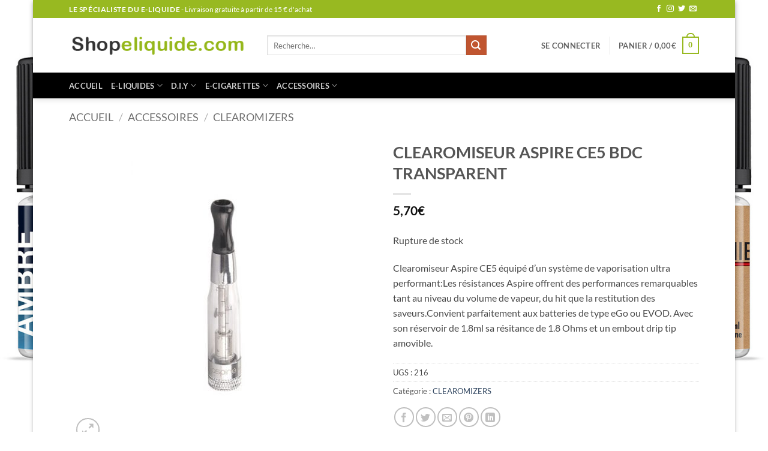

--- FILE ---
content_type: text/html; charset=UTF-8
request_url: https://www.shopeliquide.com/e-liquide/clearomiseur-aspire-ce5-bdc-transparent/
body_size: 40383
content:
<!DOCTYPE html><html lang="fr-FR" prefix="og: https://ogp.me/ns#" class="loading-site no-js bg-fill"><head><script data-no-optimize="1">var litespeed_docref=sessionStorage.getItem("litespeed_docref");litespeed_docref&&(Object.defineProperty(document,"referrer",{get:function(){return litespeed_docref}}),sessionStorage.removeItem("litespeed_docref"));</script> <meta charset="UTF-8" /><link rel="profile" href="http://gmpg.org/xfn/11" /><link rel="pingback" href="https://www.shopeliquide.com/xmlrpc.php" /> <script type="litespeed/javascript">(function(html){html.className=html.className.replace(/\bno-js\b/,'js')})(document.documentElement)</script> <meta name="viewport" content="width=device-width, initial-scale=1" /><title>CLEAROMISEUR ASPIRE CE5 BDC TRANSPARENT - Shopeliquide</title><meta name="description" content="Clearomiseur Aspire CE5 &eacute;quip&eacute; d&rsquo;un syst&egrave;me de vaporisation ultra performant:Les r&eacute;sistances Aspire offrent des performances remarquables tant au niveau du volume de vapeur, du hit que la restitution des saveurs.Convient parfaitement aux batteries de type eGo ou EVOD.&nbsp;Avec son r&eacute;servoir de 1.8ml sa r&eacute;sitance de 1.8 Ohms et un embout drip tip amovible."/><meta name="robots" content="follow, index, max-snippet:-1, max-video-preview:-1, max-image-preview:large"/><link rel="canonical" href="https://www.shopeliquide.com/e-liquide/clearomiseur-aspire-ce5-bdc-transparent/" /><meta property="og:locale" content="fr_FR" /><meta property="og:type" content="product" /><meta property="og:title" content="CLEAROMISEUR ASPIRE CE5 BDC TRANSPARENT - Shopeliquide" /><meta property="og:description" content="Clearomiseur Aspire CE5 &eacute;quip&eacute; d&rsquo;un syst&egrave;me de vaporisation ultra performant:Les r&eacute;sistances Aspire offrent des performances remarquables tant au niveau du volume de vapeur, du hit que la restitution des saveurs.Convient parfaitement aux batteries de type eGo ou EVOD.&nbsp;Avec son r&eacute;servoir de 1.8ml sa r&eacute;sitance de 1.8 Ohms et un embout drip tip amovible." /><meta property="og:url" content="https://www.shopeliquide.com/e-liquide/clearomiseur-aspire-ce5-bdc-transparent/" /><meta property="og:site_name" content="Shopeliquide" /><meta property="og:image" content="https://www.shopeliquide.com/wp-content/uploads/2021/12/aspire-ce5-bdc-18-ohms201.jpg" /><meta property="og:image:secure_url" content="https://www.shopeliquide.com/wp-content/uploads/2021/12/aspire-ce5-bdc-18-ohms201.jpg" /><meta property="og:image:width" content="600" /><meta property="og:image:height" content="600" /><meta property="og:image:alt" content="aspire ce5 bdc 18 ohms201" /><meta property="og:image:type" content="image/jpeg" /><meta property="product:price:amount" content="5.7" /><meta property="product:price:currency" content="EUR" /><meta name="twitter:card" content="summary_large_image" /><meta name="twitter:title" content="CLEAROMISEUR ASPIRE CE5 BDC TRANSPARENT - Shopeliquide" /><meta name="twitter:description" content="Clearomiseur Aspire CE5 &eacute;quip&eacute; d&rsquo;un syst&egrave;me de vaporisation ultra performant:Les r&eacute;sistances Aspire offrent des performances remarquables tant au niveau du volume de vapeur, du hit que la restitution des saveurs.Convient parfaitement aux batteries de type eGo ou EVOD.&nbsp;Avec son r&eacute;servoir de 1.8ml sa r&eacute;sitance de 1.8 Ohms et un embout drip tip amovible." /><meta name="twitter:image" content="https://www.shopeliquide.com/wp-content/uploads/2021/12/aspire-ce5-bdc-18-ohms201.jpg" /><meta name="twitter:label1" content="Prix" /><meta name="twitter:data1" content="5,70&euro;" /><meta name="twitter:label2" content="Disponibilité" /><meta name="twitter:data2" content="Rupture de stock" /> <script type="application/ld+json" class="rank-math-schema-pro">{"@context":"https://schema.org","@graph":[{"@type":"Place","@id":"https://www.shopeliquide.com/#place","address":{"@type":"PostalAddress","streetAddress":"12 Place St-Pierre","addressLocality":"H\u00e9non","postalCode":"22150","addressCountry":"France"}},{"@type":"Organization","@id":"https://www.shopeliquide.com/#organization","name":"Shopeliquide.com SAS","url":"https://www.shopeliquide.com","address":{"@type":"PostalAddress","streetAddress":"12 Place St-Pierre","addressLocality":"H\u00e9non","postalCode":"22150","addressCountry":"France"},"logo":{"@type":"ImageObject","@id":"https://www.shopeliquide.com/#logo","url":"https://www.shopeliquide.com/wp-content/uploads/2021/06/logo-se-small-1.png","contentUrl":"https://www.shopeliquide.com/wp-content/uploads/2021/06/logo-se-small-1.png","caption":"Shopeliquide.com SAS","inLanguage":"fr-FR","width":"323","height":"40"},"contactPoint":[{"@type":"ContactPoint","telephone":"+33678234545","contactType":"customer support"}],"location":{"@id":"https://www.shopeliquide.com/#place"}},{"@type":"WebSite","@id":"https://www.shopeliquide.com/#website","url":"https://www.shopeliquide.com","name":"Shopeliquide.com SAS","publisher":{"@id":"https://www.shopeliquide.com/#organization"},"inLanguage":"fr-FR"},{"@type":"ImageObject","@id":"https://www.shopeliquide.com/wp-content/uploads/2021/12/aspire-ce5-bdc-18-ohms201.jpg","url":"https://www.shopeliquide.com/wp-content/uploads/2021/12/aspire-ce5-bdc-18-ohms201.jpg","width":"600","height":"600","caption":"aspire ce5 bdc 18 ohms201","inLanguage":"fr-FR"},{"@type":"BreadcrumbList","@id":"https://www.shopeliquide.com/e-liquide/clearomiseur-aspire-ce5-bdc-transparent/#breadcrumb","itemListElement":[{"@type":"ListItem","position":"1","item":{"@id":"https://www.shopeliquide.com","name":"Accueil"}},{"@type":"ListItem","position":"2","item":{"@id":"https://www.shopeliquide.com/e-liquide/clearomiseur-aspire-ce5-bdc-transparent/","name":"CLEAROMISEUR ASPIRE CE5 BDC TRANSPARENT"}}]},{"@type":"ItemPage","@id":"https://www.shopeliquide.com/e-liquide/clearomiseur-aspire-ce5-bdc-transparent/#webpage","url":"https://www.shopeliquide.com/e-liquide/clearomiseur-aspire-ce5-bdc-transparent/","name":"CLEAROMISEUR ASPIRE CE5 BDC TRANSPARENT - Shopeliquide","datePublished":"2021-12-15T05:05:13+00:00","dateModified":"2021-12-15T05:05:13+00:00","isPartOf":{"@id":"https://www.shopeliquide.com/#website"},"primaryImageOfPage":{"@id":"https://www.shopeliquide.com/wp-content/uploads/2021/12/aspire-ce5-bdc-18-ohms201.jpg"},"inLanguage":"fr-FR","breadcrumb":{"@id":"https://www.shopeliquide.com/e-liquide/clearomiseur-aspire-ce5-bdc-transparent/#breadcrumb"}},{"@type":"Product","name":"CLEAROMISEUR ASPIRE CE5 BDC TRANSPARENT - Shopeliquide","description":"Clearomiseur Aspire CE5 &eacute;quip&eacute; d&rsquo;un syst&egrave;me de vaporisation ultra performant:Les r&eacute;sistances Aspire offrent des performances remarquables tant au niveau du volume de vapeur, du hit que la restitution des saveurs.Convient parfaitement aux batteries de type eGo ou EVOD.&nbsp;Avec son r&eacute;servoir de 1.8ml sa r&eacute;sitance de 1.8 Ohms et un embout drip tip amovible.","sku":"216","category":"ACCESSOIRES &gt; CLEAROMIZERS","mainEntityOfPage":{"@id":"https://www.shopeliquide.com/e-liquide/clearomiseur-aspire-ce5-bdc-transparent/#webpage"},"weight":{"@type":"QuantitativeValue","unitCode":"GRM","value":"15"},"image":[{"@type":"ImageObject","url":"https://www.shopeliquide.com/wp-content/uploads/2021/12/aspire-ce5-bdc-18-ohms201.jpg","height":"600","width":"600"},{"@type":"ImageObject","url":"https://www.shopeliquide.com/wp-content/uploads/2021/12/aspire-ce5-bdc-18-ohms202.jpg","height":"600","width":"600"},{"@type":"ImageObject","url":"https://www.shopeliquide.com/wp-content/uploads/2021/12/aspire-ce5-bdc-18-ohms203.jpg","height":"600","width":"600"}],"offers":{"@type":"Offer","price":"5.70","priceCurrency":"EUR","priceValidUntil":"2027-12-31","availability":"https://schema.org/OutOfStock","itemCondition":"NewCondition","url":"https://www.shopeliquide.com/e-liquide/clearomiseur-aspire-ce5-bdc-transparent/","seller":{"@type":"Organization","@id":"https://www.shopeliquide.com/","name":"Shopeliquide.com SAS","url":"https://www.shopeliquide.com","logo":"https://www.shopeliquide.com/wp-content/uploads/2021/06/logo-se-small-1.png"},"priceSpecification":{"price":"5.7","priceCurrency":"EUR","valueAddedTaxIncluded":"true"}},"additionalProperty":[{"@type":"PropertyValue","name":"reference-de-tracking"}],"@id":"https://www.shopeliquide.com/e-liquide/clearomiseur-aspire-ce5-bdc-transparent/#richSnippet"}]}</script> <link rel='prefetch' href='https://www.shopeliquide.com/wp-content/themes/flatsome/assets/js/flatsome.js?ver=e2eddd6c228105dac048' /><link rel='prefetch' href='https://www.shopeliquide.com/wp-content/themes/flatsome/assets/js/chunk.slider.js?ver=3.20.3' /><link rel='prefetch' href='https://www.shopeliquide.com/wp-content/themes/flatsome/assets/js/chunk.popups.js?ver=3.20.3' /><link rel='prefetch' href='https://www.shopeliquide.com/wp-content/themes/flatsome/assets/js/chunk.tooltips.js?ver=3.20.3' /><link rel='prefetch' href='https://www.shopeliquide.com/wp-content/themes/flatsome/assets/js/woocommerce.js?ver=1c9be63d628ff7c3ff4c' /><link rel="alternate" type="application/rss+xml" title="Shopeliquide &raquo; Flux" href="https://www.shopeliquide.com/feed/" /><link rel="alternate" type="application/rss+xml" title="Shopeliquide &raquo; Flux des commentaires" href="https://www.shopeliquide.com/comments/feed/" /><link data-optimized="2" rel="stylesheet" href="https://www.shopeliquide.com/wp-content/litespeed/css/d80332dcc1b00c1566054ed4a76ac35b.css?ver=574e6" /><style id='woocommerce-inline-inline-css' type='text/css'>.woocommerce form .form-row .required { visibility: visible; }</style><style id='flatsome-main-inline-css' type='text/css'>@font-face {
				font-family: "fl-icons";
				font-display: block;
				src: url(https://www.shopeliquide.com/wp-content/themes/flatsome/assets/css/icons/fl-icons.eot?v=3.20.3);
				src:
					url(https://www.shopeliquide.com/wp-content/themes/flatsome/assets/css/icons/fl-icons.eot#iefix?v=3.20.3) format("embedded-opentype"),
					url(https://www.shopeliquide.com/wp-content/themes/flatsome/assets/css/icons/fl-icons.woff2?v=3.20.3) format("woff2"),
					url(https://www.shopeliquide.com/wp-content/themes/flatsome/assets/css/icons/fl-icons.ttf?v=3.20.3) format("truetype"),
					url(https://www.shopeliquide.com/wp-content/themes/flatsome/assets/css/icons/fl-icons.woff?v=3.20.3) format("woff"),
					url(https://www.shopeliquide.com/wp-content/themes/flatsome/assets/css/icons/fl-icons.svg?v=3.20.3#fl-icons) format("svg");
			}</style> <script id="cookie-law-info-js-extra" type="litespeed/javascript">var _ckyConfig={"_ipData":[],"_assetsURL":"https:\/\/www.shopeliquide.com\/wp-content\/plugins\/cookie-law-info\/lite\/frontend\/images\/","_publicURL":"https:\/\/www.shopeliquide.com","_expiry":"365","_categories":[{"name":"N\u00e9cessaire","slug":"necessary","isNecessary":!0,"ccpaDoNotSell":!0,"cookies":[],"active":!0,"defaultConsent":{"gdpr":!0,"ccpa":!0}},{"name":"Fonctionnelle","slug":"functional","isNecessary":!1,"ccpaDoNotSell":!0,"cookies":[],"active":!0,"defaultConsent":{"gdpr":!1,"ccpa":!1}},{"name":"Analytique","slug":"analytics","isNecessary":!1,"ccpaDoNotSell":!0,"cookies":[],"active":!0,"defaultConsent":{"gdpr":!1,"ccpa":!1}},{"name":"Performance","slug":"performance","isNecessary":!1,"ccpaDoNotSell":!0,"cookies":[],"active":!0,"defaultConsent":{"gdpr":!1,"ccpa":!1}},{"name":"Publicit\u00e9","slug":"advertisement","isNecessary":!1,"ccpaDoNotSell":!0,"cookies":[],"active":!0,"defaultConsent":{"gdpr":!1,"ccpa":!1}}],"_activeLaw":"gdpr","_rootDomain":"","_block":"1","_showBanner":"1","_bannerConfig":{"settings":{"type":"box","preferenceCenterType":"popup","position":"bottom-left","applicableLaw":"gdpr"},"behaviours":{"reloadBannerOnAccept":!1,"loadAnalyticsByDefault":!1,"animations":{"onLoad":"animate","onHide":"sticky"}},"config":{"revisitConsent":{"status":!1,"tag":"revisit-consent","position":"bottom-left","meta":{"url":"#"},"styles":{"background-color":"#0056A7"},"elements":{"title":{"type":"text","tag":"revisit-consent-title","status":!0,"styles":{"color":"#0056a7"}}}},"preferenceCenter":{"toggle":{"status":!0,"tag":"detail-category-toggle","type":"toggle","states":{"active":{"styles":{"background-color":"#1863DC"}},"inactive":{"styles":{"background-color":"#D0D5D2"}}}}},"categoryPreview":{"status":!1,"toggle":{"status":!0,"tag":"detail-category-preview-toggle","type":"toggle","states":{"active":{"styles":{"background-color":"#1863DC"}},"inactive":{"styles":{"background-color":"#D0D5D2"}}}}},"videoPlaceholder":{"status":!0,"styles":{"background-color":"#000000","border-color":"#000000","color":"#ffffff"}},"readMore":{"status":!1,"tag":"readmore-button","type":"link","meta":{"noFollow":!0,"newTab":!0},"styles":{"color":"#98b921","background-color":"transparent","border-color":"transparent"}},"showMore":{"status":!0,"tag":"show-desc-button","type":"button","styles":{"color":"#1863DC"}},"showLess":{"status":!0,"tag":"hide-desc-button","type":"button","styles":{"color":"#1863DC"}},"alwaysActive":{"status":!0,"tag":"always-active","styles":{"color":"#008000"}},"manualLinks":{"status":!0,"tag":"manual-links","type":"link","styles":{"color":"#1863DC"}},"auditTable":{"status":!0},"optOption":{"status":!0,"toggle":{"status":!0,"tag":"optout-option-toggle","type":"toggle","states":{"active":{"styles":{"background-color":"#1863dc"}},"inactive":{"styles":{"background-color":"#FFFFFF"}}}}}}},"_version":"3.3.7","_logConsent":"1","_tags":[{"tag":"accept-button","styles":{"color":"#FFFFFF","background-color":"#98B921","border-color":"#98B921"}},{"tag":"reject-button","styles":{"color":"#98b921","background-color":"transparent","border-color":"#98B921"}},{"tag":"settings-button","styles":{"color":"#98B921","background-color":"transparent","border-color":"#98B921"}},{"tag":"readmore-button","styles":{"color":"#98b921","background-color":"transparent","border-color":"transparent"}},{"tag":"donotsell-button","styles":{"color":"#1863DC","background-color":"transparent","border-color":"transparent"}},{"tag":"show-desc-button","styles":{"color":"#1863DC"}},{"tag":"hide-desc-button","styles":{"color":"#1863DC"}},{"tag":"cky-always-active","styles":[]},{"tag":"cky-link","styles":[]},{"tag":"accept-button","styles":{"color":"#FFFFFF","background-color":"#98B921","border-color":"#98B921"}},{"tag":"revisit-consent","styles":{"background-color":"#0056A7"}}],"_shortCodes":[{"key":"cky_readmore","content":"<a href=\"https:\/\/shopeliquide.com\/protection-et-vie-privee\/\" class=\"cky-policy\" aria-label=\"Politique relative aux cookies\" target=\"_blank\" rel=\"noopener\" data-cky-tag=\"readmore-button\">Politique relative aux cookies<\/a>","tag":"readmore-button","status":!1,"attributes":{"rel":"nofollow","target":"_blank"}},{"key":"cky_show_desc","content":"<button class=\"cky-show-desc-btn\" data-cky-tag=\"show-desc-button\" aria-label=\"Afficher plus\">Afficher plus<\/button>","tag":"show-desc-button","status":!0,"attributes":[]},{"key":"cky_hide_desc","content":"<button class=\"cky-show-desc-btn\" data-cky-tag=\"hide-desc-button\" aria-label=\"Afficher moins\">Afficher moins<\/button>","tag":"hide-desc-button","status":!0,"attributes":[]},{"key":"cky_optout_show_desc","content":"[cky_optout_show_desc]","tag":"optout-show-desc-button","status":!0,"attributes":[]},{"key":"cky_optout_hide_desc","content":"[cky_optout_hide_desc]","tag":"optout-hide-desc-button","status":!0,"attributes":[]},{"key":"cky_category_toggle_label","content":"[cky_{{status}}_category_label] [cky_preference_{{category_slug}}_title]","tag":"","status":!0,"attributes":[]},{"key":"cky_enable_category_label","content":"Activer","tag":"","status":!0,"attributes":[]},{"key":"cky_disable_category_label","content":"D\u00e9sactiver","tag":"","status":!0,"attributes":[]},{"key":"cky_video_placeholder","content":"<div class=\"video-placeholder-normal\" data-cky-tag=\"video-placeholder\" id=\"[UNIQUEID]\"><p class=\"video-placeholder-text-normal\" data-cky-tag=\"placeholder-title\">Veuillez accepter le consentement des cookies<\/p><\/div>","tag":"","status":!0,"attributes":[]},{"key":"cky_enable_optout_label","content":"Activer","tag":"","status":!0,"attributes":[]},{"key":"cky_disable_optout_label","content":"D\u00e9sactiver","tag":"","status":!0,"attributes":[]},{"key":"cky_optout_toggle_label","content":"[cky_{{status}}_optout_label] [cky_optout_option_title]","tag":"","status":!0,"attributes":[]},{"key":"cky_optout_option_title","content":"Ne vendez pas mes informations personnelles","tag":"","status":!0,"attributes":[]},{"key":"cky_optout_close_label","content":"Fermer","tag":"","status":!0,"attributes":[]},{"key":"cky_preference_close_label","content":"Fermer","tag":"","status":!0,"attributes":[]}],"_rtl":"","_language":"fr","_providersToBlock":[]};var _ckyStyles={"css":".cky-overlay{background: #000000; opacity: 0.4; position: fixed; top: 0; left: 0; width: 100%; height: 100%; z-index: 99999999;}.cky-hide{display: none;}.cky-btn-revisit-wrapper{display: flex; align-items: center; justify-content: center; background: #0056a7; width: 45px; height: 45px; border-radius: 50%; position: fixed; z-index: 999999; cursor: pointer;}.cky-revisit-bottom-left{bottom: 15px; left: 15px;}.cky-revisit-bottom-right{bottom: 15px; right: 15px;}.cky-btn-revisit-wrapper .cky-btn-revisit{display: flex; align-items: center; justify-content: center; background: none; border: none; cursor: pointer; position: relative; margin: 0; padding: 0;}.cky-btn-revisit-wrapper .cky-btn-revisit img{max-width: fit-content; margin: 0; height: 30px; width: 30px;}.cky-revisit-bottom-left:hover::before{content: attr(data-tooltip); position: absolute; background: #4e4b66; color: #ffffff; left: calc(100% + 7px); font-size: 12px; line-height: 16px; width: max-content; padding: 4px 8px; border-radius: 4px;}.cky-revisit-bottom-left:hover::after{position: absolute; content: \"\"; border: 5px solid transparent; left: calc(100% + 2px); border-left-width: 0; border-right-color: #4e4b66;}.cky-revisit-bottom-right:hover::before{content: attr(data-tooltip); position: absolute; background: #4e4b66; color: #ffffff; right: calc(100% + 7px); font-size: 12px; line-height: 16px; width: max-content; padding: 4px 8px; border-radius: 4px;}.cky-revisit-bottom-right:hover::after{position: absolute; content: \"\"; border: 5px solid transparent; right: calc(100% + 2px); border-right-width: 0; border-left-color: #4e4b66;}.cky-revisit-hide{display: none;}.cky-consent-container{position: fixed; width: 440px; box-sizing: border-box; z-index: 9999999; border-radius: 6px;}.cky-consent-container .cky-consent-bar{background: #ffffff; border: 1px solid; padding: 20px 26px; box-shadow: 0 -1px 10px 0 #acabab4d; border-radius: 6px;}.cky-box-bottom-left{bottom: 40px; left: 40px;}.cky-box-bottom-right{bottom: 40px; right: 40px;}.cky-box-top-left{top: 40px; left: 40px;}.cky-box-top-right{top: 40px; right: 40px;}.cky-custom-brand-logo-wrapper .cky-custom-brand-logo{width: 100px; height: auto; margin: 0 0 12px 0;}.cky-notice .cky-title{color: #212121; font-weight: 700; font-size: 18px; line-height: 24px; margin: 0 0 12px 0;}.cky-notice-des *,.cky-preference-content-wrapper *,.cky-accordion-header-des *,.cky-gpc-wrapper .cky-gpc-desc *{font-size: 14px;}.cky-notice-des{color: #212121; font-size: 14px; line-height: 24px; font-weight: 400;}.cky-notice-des img{height: 25px; width: 25px;}.cky-consent-bar .cky-notice-des p,.cky-gpc-wrapper .cky-gpc-desc p,.cky-preference-body-wrapper .cky-preference-content-wrapper p,.cky-accordion-header-wrapper .cky-accordion-header-des p,.cky-cookie-des-table li div:last-child p{color: inherit; margin-top: 0; overflow-wrap: break-word;}.cky-notice-des P:last-child,.cky-preference-content-wrapper p:last-child,.cky-cookie-des-table li div:last-child p:last-child,.cky-gpc-wrapper .cky-gpc-desc p:last-child{margin-bottom: 0;}.cky-notice-des a.cky-policy,.cky-notice-des button.cky-policy{font-size: 14px; color: #1863dc; white-space: nowrap; cursor: pointer; background: transparent; border: 1px solid; text-decoration: underline;}.cky-notice-des button.cky-policy{padding: 0;}.cky-notice-des a.cky-policy:focus-visible,.cky-notice-des button.cky-policy:focus-visible,.cky-preference-content-wrapper .cky-show-desc-btn:focus-visible,.cky-accordion-header .cky-accordion-btn:focus-visible,.cky-preference-header .cky-btn-close:focus-visible,.cky-switch input[type=\"checkbox\"]:focus-visible,.cky-footer-wrapper a:focus-visible,.cky-btn:focus-visible{outline: 2px solid #1863dc; outline-offset: 2px;}.cky-btn:focus:not(:focus-visible),.cky-accordion-header .cky-accordion-btn:focus:not(:focus-visible),.cky-preference-content-wrapper .cky-show-desc-btn:focus:not(:focus-visible),.cky-btn-revisit-wrapper .cky-btn-revisit:focus:not(:focus-visible),.cky-preference-header .cky-btn-close:focus:not(:focus-visible),.cky-consent-bar .cky-banner-btn-close:focus:not(:focus-visible){outline: 0;}button.cky-show-desc-btn:not(:hover):not(:active){color: #1863dc; background: transparent;}button.cky-accordion-btn:not(:hover):not(:active),button.cky-banner-btn-close:not(:hover):not(:active),button.cky-btn-revisit:not(:hover):not(:active),button.cky-btn-close:not(:hover):not(:active){background: transparent;}.cky-consent-bar button:hover,.cky-modal.cky-modal-open button:hover,.cky-consent-bar button:focus,.cky-modal.cky-modal-open button:focus{text-decoration: none;}.cky-notice-btn-wrapper{display: flex; justify-content: flex-start; align-items: center; flex-wrap: wrap; margin-top: 16px;}.cky-notice-btn-wrapper .cky-btn{text-shadow: none; box-shadow: none;}.cky-btn{flex: auto; max-width: 100%; font-size: 14px; font-family: inherit; line-height: 24px; padding: 8px; font-weight: 500; margin: 0 8px 0 0; border-radius: 2px; cursor: pointer; text-align: center; text-transform: none; min-height: 0;}.cky-btn:hover{opacity: 0.8;}.cky-btn-customize{color: #1863dc; background: transparent; border: 2px solid #1863dc;}.cky-btn-reject{color: #1863dc; background: transparent; border: 2px solid #1863dc;}.cky-btn-accept{background: #1863dc; color: #ffffff; border: 2px solid #1863dc;}.cky-btn:last-child{margin-right: 0;}@media (max-width: 576px){.cky-box-bottom-left{bottom: 0; left: 0;}.cky-box-bottom-right{bottom: 0; right: 0;}.cky-box-top-left{top: 0; left: 0;}.cky-box-top-right{top: 0; right: 0;}}@media (max-width: 440px){.cky-box-bottom-left, .cky-box-bottom-right, .cky-box-top-left, .cky-box-top-right{width: 100%; max-width: 100%;}.cky-consent-container .cky-consent-bar{padding: 20px 0;}.cky-custom-brand-logo-wrapper, .cky-notice .cky-title, .cky-notice-des, .cky-notice-btn-wrapper{padding: 0 24px;}.cky-notice-des{max-height: 40vh; overflow-y: scroll;}.cky-notice-btn-wrapper{flex-direction: column; margin-top: 0;}.cky-btn{width: 100%; margin: 10px 0 0 0;}.cky-notice-btn-wrapper .cky-btn-customize{order: 2;}.cky-notice-btn-wrapper .cky-btn-reject{order: 3;}.cky-notice-btn-wrapper .cky-btn-accept{order: 1; margin-top: 16px;}}@media (max-width: 352px){.cky-notice .cky-title{font-size: 16px;}.cky-notice-des *{font-size: 12px;}.cky-notice-des, .cky-btn{font-size: 12px;}}.cky-modal.cky-modal-open{display: flex; visibility: visible; -webkit-transform: translate(-50%, -50%); -moz-transform: translate(-50%, -50%); -ms-transform: translate(-50%, -50%); -o-transform: translate(-50%, -50%); transform: translate(-50%, -50%); top: 50%; left: 50%; transition: all 1s ease;}.cky-modal{box-shadow: 0 32px 68px rgba(0, 0, 0, 0.3); margin: 0 auto; position: fixed; max-width: 100%; background: #ffffff; top: 50%; box-sizing: border-box; border-radius: 6px; z-index: 999999999; color: #212121; -webkit-transform: translate(-50%, 100%); -moz-transform: translate(-50%, 100%); -ms-transform: translate(-50%, 100%); -o-transform: translate(-50%, 100%); transform: translate(-50%, 100%); visibility: hidden; transition: all 0s ease;}.cky-preference-center{max-height: 79vh; overflow: hidden; width: 845px; overflow: hidden; flex: 1 1 0; display: flex; flex-direction: column; border-radius: 6px;}.cky-preference-header{display: flex; align-items: center; justify-content: space-between; padding: 22px 24px; border-bottom: 1px solid;}.cky-preference-header .cky-preference-title{font-size: 18px; font-weight: 700; line-height: 24px;}.cky-preference-header .cky-btn-close{margin: 0; cursor: pointer; vertical-align: middle; padding: 0; background: none; border: none; width: auto; height: auto; min-height: 0; line-height: 0; text-shadow: none; box-shadow: none;}.cky-preference-header .cky-btn-close img{margin: 0; height: 10px; width: 10px;}.cky-preference-body-wrapper{padding: 0 24px; flex: 1; overflow: auto; box-sizing: border-box;}.cky-preference-content-wrapper,.cky-gpc-wrapper .cky-gpc-desc{font-size: 14px; line-height: 24px; font-weight: 400; padding: 12px 0;}.cky-preference-content-wrapper{border-bottom: 1px solid;}.cky-preference-content-wrapper img{height: 25px; width: 25px;}.cky-preference-content-wrapper .cky-show-desc-btn{font-size: 14px; font-family: inherit; color: #1863dc; text-decoration: none; line-height: 24px; padding: 0; margin: 0; white-space: nowrap; cursor: pointer; background: transparent; border-color: transparent; text-transform: none; min-height: 0; text-shadow: none; box-shadow: none;}.cky-accordion-wrapper{margin-bottom: 10px;}.cky-accordion{border-bottom: 1px solid;}.cky-accordion:last-child{border-bottom: none;}.cky-accordion .cky-accordion-item{display: flex; margin-top: 10px;}.cky-accordion .cky-accordion-body{display: none;}.cky-accordion.cky-accordion-active .cky-accordion-body{display: block; padding: 0 22px; margin-bottom: 16px;}.cky-accordion-header-wrapper{cursor: pointer; width: 100%;}.cky-accordion-item .cky-accordion-header{display: flex; justify-content: space-between; align-items: center;}.cky-accordion-header .cky-accordion-btn{font-size: 16px; font-family: inherit; color: #212121; line-height: 24px; background: none; border: none; font-weight: 700; padding: 0; margin: 0; cursor: pointer; text-transform: none; min-height: 0; text-shadow: none; box-shadow: none;}.cky-accordion-header .cky-always-active{color: #008000; font-weight: 600; line-height: 24px; font-size: 14px;}.cky-accordion-header-des{font-size: 14px; line-height: 24px; margin: 10px 0 16px 0;}.cky-accordion-chevron{margin-right: 22px; position: relative; cursor: pointer;}.cky-accordion-chevron-hide{display: none;}.cky-accordion .cky-accordion-chevron i::before{content: \"\"; position: absolute; border-right: 1.4px solid; border-bottom: 1.4px solid; border-color: inherit; height: 6px; width: 6px; -webkit-transform: rotate(-45deg); -moz-transform: rotate(-45deg); -ms-transform: rotate(-45deg); -o-transform: rotate(-45deg); transform: rotate(-45deg); transition: all 0.2s ease-in-out; top: 8px;}.cky-accordion.cky-accordion-active .cky-accordion-chevron i::before{-webkit-transform: rotate(45deg); -moz-transform: rotate(45deg); -ms-transform: rotate(45deg); -o-transform: rotate(45deg); transform: rotate(45deg);}.cky-audit-table{background: #f4f4f4; border-radius: 6px;}.cky-audit-table .cky-empty-cookies-text{color: inherit; font-size: 12px; line-height: 24px; margin: 0; padding: 10px;}.cky-audit-table .cky-cookie-des-table{font-size: 12px; line-height: 24px; font-weight: normal; padding: 15px 10px; border-bottom: 1px solid; border-bottom-color: inherit; margin: 0;}.cky-audit-table .cky-cookie-des-table:last-child{border-bottom: none;}.cky-audit-table .cky-cookie-des-table li{list-style-type: none; display: flex; padding: 3px 0;}.cky-audit-table .cky-cookie-des-table li:first-child{padding-top: 0;}.cky-cookie-des-table li div:first-child{width: 100px; font-weight: 600; word-break: break-word; word-wrap: break-word;}.cky-cookie-des-table li div:last-child{flex: 1; word-break: break-word; word-wrap: break-word; margin-left: 8px;}.cky-footer-shadow{display: block; width: 100%; height: 40px; background: linear-gradient(180deg, rgba(255, 255, 255, 0) 0%, #ffffff 100%); position: absolute; bottom: calc(100% - 1px);}.cky-footer-wrapper{position: relative;}.cky-prefrence-btn-wrapper{display: flex; flex-wrap: wrap; align-items: center; justify-content: center; padding: 22px 24px; border-top: 1px solid;}.cky-prefrence-btn-wrapper .cky-btn{flex: auto; max-width: 100%; text-shadow: none; box-shadow: none;}.cky-btn-preferences{color: #1863dc; background: transparent; border: 2px solid #1863dc;}.cky-preference-header,.cky-preference-body-wrapper,.cky-preference-content-wrapper,.cky-accordion-wrapper,.cky-accordion,.cky-accordion-wrapper,.cky-footer-wrapper,.cky-prefrence-btn-wrapper{border-color: inherit;}@media (max-width: 845px){.cky-modal{max-width: calc(100% - 16px);}}@media (max-width: 576px){.cky-modal{max-width: 100%;}.cky-preference-center{max-height: 100vh;}.cky-prefrence-btn-wrapper{flex-direction: column;}.cky-accordion.cky-accordion-active .cky-accordion-body{padding-right: 0;}.cky-prefrence-btn-wrapper .cky-btn{width: 100%; margin: 10px 0 0 0;}.cky-prefrence-btn-wrapper .cky-btn-reject{order: 3;}.cky-prefrence-btn-wrapper .cky-btn-accept{order: 1; margin-top: 0;}.cky-prefrence-btn-wrapper .cky-btn-preferences{order: 2;}}@media (max-width: 425px){.cky-accordion-chevron{margin-right: 15px;}.cky-notice-btn-wrapper{margin-top: 0;}.cky-accordion.cky-accordion-active .cky-accordion-body{padding: 0 15px;}}@media (max-width: 352px){.cky-preference-header .cky-preference-title{font-size: 16px;}.cky-preference-header{padding: 16px 24px;}.cky-preference-content-wrapper *, .cky-accordion-header-des *{font-size: 12px;}.cky-preference-content-wrapper, .cky-preference-content-wrapper .cky-show-more, .cky-accordion-header .cky-always-active, .cky-accordion-header-des, .cky-preference-content-wrapper .cky-show-desc-btn, .cky-notice-des a.cky-policy{font-size: 12px;}.cky-accordion-header .cky-accordion-btn{font-size: 14px;}}.cky-switch{display: flex;}.cky-switch input[type=\"checkbox\"]{position: relative; width: 44px; height: 24px; margin: 0; background: #d0d5d2; -webkit-appearance: none; border-radius: 50px; cursor: pointer; outline: 0; border: none; top: 0;}.cky-switch input[type=\"checkbox\"]:checked{background: #1863dc;}.cky-switch input[type=\"checkbox\"]:before{position: absolute; content: \"\"; height: 20px; width: 20px; left: 2px; bottom: 2px; border-radius: 50%; background-color: white; -webkit-transition: 0.4s; transition: 0.4s; margin: 0;}.cky-switch input[type=\"checkbox\"]:after{display: none;}.cky-switch input[type=\"checkbox\"]:checked:before{-webkit-transform: translateX(20px); -ms-transform: translateX(20px); transform: translateX(20px);}@media (max-width: 425px){.cky-switch input[type=\"checkbox\"]{width: 38px; height: 21px;}.cky-switch input[type=\"checkbox\"]:before{height: 17px; width: 17px;}.cky-switch input[type=\"checkbox\"]:checked:before{-webkit-transform: translateX(17px); -ms-transform: translateX(17px); transform: translateX(17px);}}.cky-consent-bar .cky-banner-btn-close{position: absolute; right: 9px; top: 5px; background: none; border: none; cursor: pointer; padding: 0; margin: 0; min-height: 0; line-height: 0; height: auto; width: auto; text-shadow: none; box-shadow: none;}.cky-consent-bar .cky-banner-btn-close img{height: 9px; width: 9px; margin: 0;}.cky-notice-group{font-size: 14px; line-height: 24px; font-weight: 400; color: #212121;}.cky-notice-btn-wrapper .cky-btn-do-not-sell{font-size: 14px; line-height: 24px; padding: 6px 0; margin: 0; font-weight: 500; background: none; border-radius: 2px; border: none; cursor: pointer; text-align: left; color: #1863dc; background: transparent; border-color: transparent; box-shadow: none; text-shadow: none;}.cky-consent-bar .cky-banner-btn-close:focus-visible,.cky-notice-btn-wrapper .cky-btn-do-not-sell:focus-visible,.cky-opt-out-btn-wrapper .cky-btn:focus-visible,.cky-opt-out-checkbox-wrapper input[type=\"checkbox\"].cky-opt-out-checkbox:focus-visible{outline: 2px solid #1863dc; outline-offset: 2px;}@media (max-width: 440px){.cky-consent-container{width: 100%;}}@media (max-width: 352px){.cky-notice-des a.cky-policy, .cky-notice-btn-wrapper .cky-btn-do-not-sell{font-size: 12px;}}.cky-opt-out-wrapper{padding: 12px 0;}.cky-opt-out-wrapper .cky-opt-out-checkbox-wrapper{display: flex; align-items: center;}.cky-opt-out-checkbox-wrapper .cky-opt-out-checkbox-label{font-size: 16px; font-weight: 700; line-height: 24px; margin: 0 0 0 12px; cursor: pointer;}.cky-opt-out-checkbox-wrapper input[type=\"checkbox\"].cky-opt-out-checkbox{background-color: #ffffff; border: 1px solid black; width: 20px; height: 18.5px; margin: 0; -webkit-appearance: none; position: relative; display: flex; align-items: center; justify-content: center; border-radius: 2px; cursor: pointer;}.cky-opt-out-checkbox-wrapper input[type=\"checkbox\"].cky-opt-out-checkbox:checked{background-color: #1863dc; border: none;}.cky-opt-out-checkbox-wrapper input[type=\"checkbox\"].cky-opt-out-checkbox:checked::after{left: 6px; bottom: 4px; width: 7px; height: 13px; border: solid #ffffff; border-width: 0 3px 3px 0; border-radius: 2px; -webkit-transform: rotate(45deg); -ms-transform: rotate(45deg); transform: rotate(45deg); content: \"\"; position: absolute; box-sizing: border-box;}.cky-opt-out-checkbox-wrapper.cky-disabled .cky-opt-out-checkbox-label,.cky-opt-out-checkbox-wrapper.cky-disabled input[type=\"checkbox\"].cky-opt-out-checkbox{cursor: no-drop;}.cky-gpc-wrapper{margin: 0 0 0 32px;}.cky-footer-wrapper .cky-opt-out-btn-wrapper{display: flex; flex-wrap: wrap; align-items: center; justify-content: center; padding: 22px 24px;}.cky-opt-out-btn-wrapper .cky-btn{flex: auto; max-width: 100%; text-shadow: none; box-shadow: none;}.cky-opt-out-btn-wrapper .cky-btn-cancel{border: 1px solid #dedfe0; background: transparent; color: #858585;}.cky-opt-out-btn-wrapper .cky-btn-confirm{background: #1863dc; color: #ffffff; border: 1px solid #1863dc;}@media (max-width: 352px){.cky-opt-out-checkbox-wrapper .cky-opt-out-checkbox-label{font-size: 14px;}.cky-gpc-wrapper .cky-gpc-desc, .cky-gpc-wrapper .cky-gpc-desc *{font-size: 12px;}.cky-opt-out-checkbox-wrapper input[type=\"checkbox\"].cky-opt-out-checkbox{width: 16px; height: 16px;}.cky-opt-out-checkbox-wrapper input[type=\"checkbox\"].cky-opt-out-checkbox:checked::after{left: 5px; bottom: 4px; width: 3px; height: 9px;}.cky-gpc-wrapper{margin: 0 0 0 28px;}}.video-placeholder-youtube{background-size: 100% 100%; background-position: center; background-repeat: no-repeat; background-color: #b2b0b059; position: relative; display: flex; align-items: center; justify-content: center; max-width: 100%;}.video-placeholder-text-youtube{text-align: center; align-items: center; padding: 10px 16px; background-color: #000000cc; color: #ffffff; border: 1px solid; border-radius: 2px; cursor: pointer;}.video-placeholder-normal{background-image: url(\"\/wp-content\/plugins\/cookie-law-info\/lite\/frontend\/images\/placeholder.svg\"); background-size: 80px; background-position: center; background-repeat: no-repeat; background-color: #b2b0b059; position: relative; display: flex; align-items: flex-end; justify-content: center; max-width: 100%;}.video-placeholder-text-normal{align-items: center; padding: 10px 16px; text-align: center; border: 1px solid; border-radius: 2px; cursor: pointer;}.cky-rtl{direction: rtl; text-align: right;}.cky-rtl .cky-banner-btn-close{left: 9px; right: auto;}.cky-rtl .cky-notice-btn-wrapper .cky-btn:last-child{margin-right: 8px;}.cky-rtl .cky-notice-btn-wrapper .cky-btn:first-child{margin-right: 0;}.cky-rtl .cky-notice-btn-wrapper{margin-left: 0; margin-right: 15px;}.cky-rtl .cky-prefrence-btn-wrapper .cky-btn{margin-right: 8px;}.cky-rtl .cky-prefrence-btn-wrapper .cky-btn:first-child{margin-right: 0;}.cky-rtl .cky-accordion .cky-accordion-chevron i::before{border: none; border-left: 1.4px solid; border-top: 1.4px solid; left: 12px;}.cky-rtl .cky-accordion.cky-accordion-active .cky-accordion-chevron i::before{-webkit-transform: rotate(-135deg); -moz-transform: rotate(-135deg); -ms-transform: rotate(-135deg); -o-transform: rotate(-135deg); transform: rotate(-135deg);}@media (max-width: 768px){.cky-rtl .cky-notice-btn-wrapper{margin-right: 0;}}@media (max-width: 576px){.cky-rtl .cky-notice-btn-wrapper .cky-btn:last-child{margin-right: 0;}.cky-rtl .cky-prefrence-btn-wrapper .cky-btn{margin-right: 0;}.cky-rtl .cky-accordion.cky-accordion-active .cky-accordion-body{padding: 0 22px 0 0;}}@media (max-width: 425px){.cky-rtl .cky-accordion.cky-accordion-active .cky-accordion-body{padding: 0 15px 0 0;}}.cky-rtl .cky-opt-out-btn-wrapper .cky-btn{margin-right: 12px;}.cky-rtl .cky-opt-out-btn-wrapper .cky-btn:first-child{margin-right: 0;}.cky-rtl .cky-opt-out-checkbox-wrapper .cky-opt-out-checkbox-label{margin: 0 12px 0 0;}"}</script> <script type="litespeed/javascript" data-src="https://www.shopeliquide.com/wp-includes/js/jquery/jquery.min.js" id="jquery-core-js"></script> <script id="wc-add-to-cart-js-extra" type="litespeed/javascript">var wc_add_to_cart_params={"ajax_url":"\/wp-admin\/admin-ajax.php","wc_ajax_url":"\/?wc-ajax=%%endpoint%%","i18n_view_cart":"Voir le panier","cart_url":"https:\/\/www.shopeliquide.com\/panier\/","is_cart":"","cart_redirect_after_add":"no"}</script> <script id="wc-single-product-js-extra" type="litespeed/javascript">var wc_single_product_params={"i18n_required_rating_text":"Veuillez s\u00e9lectionner une note","i18n_rating_options":["1\u00a0\u00e9toile sur 5","2\u00a0\u00e9toiles sur 5","3\u00a0\u00e9toiles sur 5","4\u00a0\u00e9toiles sur 5","5\u00a0\u00e9toiles sur 5"],"i18n_product_gallery_trigger_text":"Voir la galerie d\u2019images en plein \u00e9cran","review_rating_required":"yes","flexslider":{"rtl":!1,"animation":"slide","smoothHeight":!0,"directionNav":!1,"controlNav":"thumbnails","slideshow":!1,"animationSpeed":500,"animationLoop":!1,"allowOneSlide":!1},"zoom_enabled":"","zoom_options":[],"photoswipe_enabled":"1","photoswipe_options":{"shareEl":!1,"closeOnScroll":!1,"history":!1,"hideAnimationDuration":0,"showAnimationDuration":0},"flexslider_enabled":""}</script> <link rel="https://api.w.org/" href="https://www.shopeliquide.com/wp-json/" /><link rel="alternate" title="JSON" type="application/json" href="https://www.shopeliquide.com/wp-json/wp/v2/product/2606" /><link rel="EditURI" type="application/rsd+xml" title="RSD" href="https://www.shopeliquide.com/xmlrpc.php?rsd" /><link rel='shortlink' href='https://www.shopeliquide.com/?p=2606' /><link rel="alternate" title="oEmbed (JSON)" type="application/json+oembed" href="https://www.shopeliquide.com/wp-json/oembed/1.0/embed?url=https%3A%2F%2Fwww.shopeliquide.com%2Fe-liquide%2Fclearomiseur-aspire-ce5-bdc-transparent%2F" /><link rel="alternate" title="oEmbed (XML)" type="text/xml+oembed" href="https://www.shopeliquide.com/wp-json/oembed/1.0/embed?url=https%3A%2F%2Fwww.shopeliquide.com%2Fe-liquide%2Fclearomiseur-aspire-ce5-bdc-transparent%2F&#038;format=xml" /><style id="cky-style-inline">[data-cky-tag]{visibility:hidden;}</style><noscript><style>.woocommerce-product-gallery{ opacity: 1 !important; }</style></noscript><link rel="icon" href="https://www.shopeliquide.com/wp-content/uploads/2022/10/cropped-favicon-32x32.png" sizes="32x32" /><link rel="icon" href="https://www.shopeliquide.com/wp-content/uploads/2022/10/cropped-favicon-192x192.png" sizes="192x192" /><link rel="apple-touch-icon" href="https://www.shopeliquide.com/wp-content/uploads/2022/10/cropped-favicon-180x180.png" /><meta name="msapplication-TileImage" content="https://www.shopeliquide.com/wp-content/uploads/2022/10/cropped-favicon-270x270.png" /><style id="custom-css" type="text/css">:root {--primary-color: #98b921;--fs-color-primary: #98b921;--fs-color-secondary: #C05530;--fs-color-success: #627D47;--fs-color-alert: #b20000;--fs-color-base: #4a4a4a;--fs-experimental-link-color: #334862;--fs-experimental-link-color-hover: #111;}.tooltipster-base {--tooltip-color: #fff;--tooltip-bg-color: #000;}.off-canvas-right .mfp-content, .off-canvas-left .mfp-content {--drawer-width: 300px;}.off-canvas .mfp-content.off-canvas-cart {--drawer-width: 360px;}html{background-image: url('https://www.shopeliquide.com/wp-content/uploads/2022/02/bkk-shope1.jpg');}html{background-color:#ffffff!important;}.header-main{height: 91px}#logo img{max-height: 91px}#logo{width:300px;}.header-bottom{min-height: 43px}.header-top{min-height: 30px}.transparent .header-main{height: 30px}.transparent #logo img{max-height: 30px}.has-transparent + .page-title:first-of-type,.has-transparent + #main > .page-title,.has-transparent + #main > div > .page-title,.has-transparent + #main .page-header-wrapper:first-of-type .page-title{padding-top: 110px;}.header.show-on-scroll,.stuck .header-main{height:70px!important}.stuck #logo img{max-height: 70px!important}.search-form{ width: 80%;}.header-bg-color {background-color: rgba(255,255,255,0.9)}.header-bottom {background-color: #000000}.stuck .header-main .nav > li > a{line-height: 50px }@media (max-width: 549px) {.header-main{height: 70px}#logo img{max-height: 70px}}.nav-dropdown{border-radius:3px}.nav-dropdown{font-size:100%}body{font-family: Lato, sans-serif;}body {font-weight: 400;font-style: normal;}.nav > li > a {font-family: Lato, sans-serif;}.mobile-sidebar-levels-2 .nav > li > ul > li > a {font-family: Lato, sans-serif;}.nav > li > a,.mobile-sidebar-levels-2 .nav > li > ul > li > a {font-weight: 700;font-style: normal;}h1,h2,h3,h4,h5,h6,.heading-font, .off-canvas-center .nav-sidebar.nav-vertical > li > a{font-family: Lato, sans-serif;}h1,h2,h3,h4,h5,h6,.heading-font,.banner h1,.banner h2 {font-weight: 700;font-style: normal;}.alt-font{font-family: "Dancing Script", sans-serif;}.alt-font {font-weight: 400!important;font-style: normal!important;}.current .breadcrumb-step, [data-icon-label]:after, .button#place_order,.button.checkout,.checkout-button,.single_add_to_cart_button.button, .sticky-add-to-cart-select-options-button{background-color: #408211!important }.shop-page-title.featured-title .title-bg{ background-image: url(https://www.shopeliquide.com/wp-content/uploads/2021/12/aspire-ce5-bdc-18-ohms201.jpg)!important;}@media screen and (min-width: 550px){.products .box-vertical .box-image{min-width: 247px!important;width: 247px!important;}}.footer-2{background-color: #0a0a0a}.absolute-footer, html{background-color: #000000}.page-title-small + main .product-container > .row{padding-top:0;}.nav-vertical-fly-out > li + li {border-top-width: 1px; border-top-style: solid;}/* Custom CSS */button.single_add_to_cart_button.button.alt {margin-top: 10px;}.grecaptcha-badge { visibility: hidden;}.label-new.menu-item > a:after{content:"Nouveau";}.label-hot.menu-item > a:after{content:"Populaire";}.label-sale.menu-item > a:after{content:"En action";}.label-popular.menu-item > a:after{content:"Populaire";}</style><style id="flatsome-swatches-css">.variations th,.variations td {display: block;}.variations .label {display: flex;align-items: center;}.variations .label label {margin: .5em 0;}.ux-swatch-selected-value {font-weight: normal;font-size: .9em;}.variations_form .ux-swatch.selected {box-shadow: 0 0 0 2px var(--fs-color-secondary);}.ux-swatches-in-loop .ux-swatch.selected {box-shadow: 0 0 0 2px var(--fs-color-secondary);}</style><style id="kirki-inline-styles">/* latin-ext */
@font-face {
  font-family: 'Lato';
  font-style: normal;
  font-weight: 400;
  font-display: swap;
  src: url(https://www.shopeliquide.com/wp-content/fonts/lato/S6uyw4BMUTPHjxAwXjeu.woff2) format('woff2');
  unicode-range: U+0100-02BA, U+02BD-02C5, U+02C7-02CC, U+02CE-02D7, U+02DD-02FF, U+0304, U+0308, U+0329, U+1D00-1DBF, U+1E00-1E9F, U+1EF2-1EFF, U+2020, U+20A0-20AB, U+20AD-20C0, U+2113, U+2C60-2C7F, U+A720-A7FF;
}
/* latin */
@font-face {
  font-family: 'Lato';
  font-style: normal;
  font-weight: 400;
  font-display: swap;
  src: url(https://www.shopeliquide.com/wp-content/fonts/lato/S6uyw4BMUTPHjx4wXg.woff2) format('woff2');
  unicode-range: U+0000-00FF, U+0131, U+0152-0153, U+02BB-02BC, U+02C6, U+02DA, U+02DC, U+0304, U+0308, U+0329, U+2000-206F, U+20AC, U+2122, U+2191, U+2193, U+2212, U+2215, U+FEFF, U+FFFD;
}
/* latin-ext */
@font-face {
  font-family: 'Lato';
  font-style: normal;
  font-weight: 700;
  font-display: swap;
  src: url(https://www.shopeliquide.com/wp-content/fonts/lato/S6u9w4BMUTPHh6UVSwaPGR_p.woff2) format('woff2');
  unicode-range: U+0100-02BA, U+02BD-02C5, U+02C7-02CC, U+02CE-02D7, U+02DD-02FF, U+0304, U+0308, U+0329, U+1D00-1DBF, U+1E00-1E9F, U+1EF2-1EFF, U+2020, U+20A0-20AB, U+20AD-20C0, U+2113, U+2C60-2C7F, U+A720-A7FF;
}
/* latin */
@font-face {
  font-family: 'Lato';
  font-style: normal;
  font-weight: 700;
  font-display: swap;
  src: url(https://www.shopeliquide.com/wp-content/fonts/lato/S6u9w4BMUTPHh6UVSwiPGQ.woff2) format('woff2');
  unicode-range: U+0000-00FF, U+0131, U+0152-0153, U+02BB-02BC, U+02C6, U+02DA, U+02DC, U+0304, U+0308, U+0329, U+2000-206F, U+20AC, U+2122, U+2191, U+2193, U+2212, U+2215, U+FEFF, U+FFFD;
}/* vietnamese */
@font-face {
  font-family: 'Dancing Script';
  font-style: normal;
  font-weight: 400;
  font-display: swap;
  src: url(https://www.shopeliquide.com/wp-content/fonts/dancing-script/If2cXTr6YS-zF4S-kcSWSVi_sxjsohD9F50Ruu7BMSo3Rep8ltA.woff2) format('woff2');
  unicode-range: U+0102-0103, U+0110-0111, U+0128-0129, U+0168-0169, U+01A0-01A1, U+01AF-01B0, U+0300-0301, U+0303-0304, U+0308-0309, U+0323, U+0329, U+1EA0-1EF9, U+20AB;
}
/* latin-ext */
@font-face {
  font-family: 'Dancing Script';
  font-style: normal;
  font-weight: 400;
  font-display: swap;
  src: url(https://www.shopeliquide.com/wp-content/fonts/dancing-script/If2cXTr6YS-zF4S-kcSWSVi_sxjsohD9F50Ruu7BMSo3ROp8ltA.woff2) format('woff2');
  unicode-range: U+0100-02BA, U+02BD-02C5, U+02C7-02CC, U+02CE-02D7, U+02DD-02FF, U+0304, U+0308, U+0329, U+1D00-1DBF, U+1E00-1E9F, U+1EF2-1EFF, U+2020, U+20A0-20AB, U+20AD-20C0, U+2113, U+2C60-2C7F, U+A720-A7FF;
}
/* latin */
@font-face {
  font-family: 'Dancing Script';
  font-style: normal;
  font-weight: 400;
  font-display: swap;
  src: url(https://www.shopeliquide.com/wp-content/fonts/dancing-script/If2cXTr6YS-zF4S-kcSWSVi_sxjsohD9F50Ruu7BMSo3Sup8.woff2) format('woff2');
  unicode-range: U+0000-00FF, U+0131, U+0152-0153, U+02BB-02BC, U+02C6, U+02DA, U+02DC, U+0304, U+0308, U+0329, U+2000-206F, U+20AC, U+2122, U+2191, U+2193, U+2212, U+2215, U+FEFF, U+FFFD;
}</style></head><body class="product-template-default single single-product postid-2606 theme-flatsome woocommerce woocommerce-page woocommerce-no-js boxed header-shadow bg-fill box-shadow lightbox nav-dropdown-has-arrow nav-dropdown-has-shadow nav-dropdown-has-border"><a class="skip-link screen-reader-text" href="#main">Passer au contenu</a><div id="wrapper"><header id="header" class="header has-sticky sticky-jump"><div class="header-wrapper"><div id="top-bar" class="header-top hide-for-sticky nav-dark"><div class="flex-row container"><div class="flex-col hide-for-medium flex-left"><ul class="nav nav-left medium-nav-center nav-small  nav-divided"><li class="html custom html_topbar_left"><strong class="uppercase">Le spécialiste du e-liquide</strong> - Livraison gratuite à partir de 15 € d'achat</li></ul></div><div class="flex-col hide-for-medium flex-center"><ul class="nav nav-center nav-small  nav-divided"></ul></div><div class="flex-col hide-for-medium flex-right"><ul class="nav top-bar-nav nav-right nav-small  nav-divided"><li class="html header-social-icons ml-0"><div class="social-icons follow-icons" ><a href="http://url" target="_blank" data-label="Facebook" class="icon plain tooltip facebook" title="Nous suivre sur Facebook" aria-label="Nous suivre sur Facebook" rel="noopener nofollow"><i class="icon-facebook" aria-hidden="true"></i></a><a href="http://url" target="_blank" data-label="Instagram" class="icon plain tooltip instagram" title="Nous suivre sur Instagram" aria-label="Nous suivre sur Instagram" rel="noopener nofollow"><i class="icon-instagram" aria-hidden="true"></i></a><a href="http://url" data-label="Twitter" target="_blank" class="icon plain tooltip twitter" title="Nous suivre sur Twitter" aria-label="Nous suivre sur Twitter" rel="noopener nofollow"><i class="icon-twitter" aria-hidden="true"></i></a><a href="mailto:your@email" data-label="E-mail" target="_blank" class="icon plain tooltip email" title="Nous envoyer un email" aria-label="Nous envoyer un email" rel="nofollow noopener"><i class="icon-envelop" aria-hidden="true"></i></a></div></li></ul></div><div class="flex-col show-for-medium flex-grow"><ul class="nav nav-center nav-small mobile-nav  nav-divided"><li class="html custom html_topbar_left"><strong class="uppercase">Le spécialiste du e-liquide</strong> - Livraison gratuite à partir de 15 € d'achat</li></ul></div></div></div><div id="masthead" class="header-main "><div class="header-inner flex-row container logo-left medium-logo-center" role="navigation"><div id="logo" class="flex-col logo"><a href="https://www.shopeliquide.com/" title="Shopeliquide - Le spécialiste du e-liquide" rel="home">
<img data-lazyloaded="1" src="[data-uri]" width="323" height="40" data-src="https://www.shopeliquide.com/wp-content/uploads/2021/06/logo-se-small-1.png" class="header_logo header-logo" alt="Shopeliquide"/><img data-lazyloaded="1" src="[data-uri]"  width="323" height="40" data-src="https://www.shopeliquide.com/wp-content/uploads/2021/06/logo-se-small-1.png" class="header-logo-dark" alt="Shopeliquide"/></a></div><div class="flex-col show-for-medium flex-left"><ul class="mobile-nav nav nav-left "><li class="nav-icon has-icon">
<a href="#" class="is-small" data-open="#main-menu" data-pos="left" data-bg="main-menu-overlay" role="button" aria-label="Menu" aria-controls="main-menu" aria-expanded="false" aria-haspopup="dialog" data-flatsome-role-button>
<i class="icon-menu" aria-hidden="true"></i>					</a></li></ul></div><div class="flex-col hide-for-medium flex-left
flex-grow"><ul class="header-nav header-nav-main nav nav-left  nav-uppercase" ><li class="header-search-form search-form html relative has-icon"><div class="header-search-form-wrapper"><div class="searchform-wrapper ux-search-box relative is-normal"><form role="search" method="get" class="searchform" action="https://www.shopeliquide.com/"><div class="flex-row relative"><div class="flex-col flex-grow">
<label class="screen-reader-text" for="woocommerce-product-search-field-0">Recherche pour :</label>
<input type="search" id="woocommerce-product-search-field-0" class="search-field mb-0" placeholder="Recherche&hellip;" value="" name="s" />
<input type="hidden" name="post_type" value="product" /></div><div class="flex-col">
<button type="submit" value="Recherche" class="ux-search-submit submit-button secondary button  icon mb-0" aria-label="Envoyer">
<i class="icon-search" aria-hidden="true"></i>			</button></div></div><div class="live-search-results text-left z-top"></div></form></div></div></li></ul></div><div class="flex-col hide-for-medium flex-right"><ul class="header-nav header-nav-main nav nav-right  nav-uppercase"><li class="account-item has-icon"><a href="https://www.shopeliquide.com/mon-compte/" class="nav-top-link nav-top-not-logged-in is-small" title="Se connecter" role="button" data-open="#login-form-popup" aria-controls="login-form-popup" aria-expanded="false" aria-haspopup="dialog" data-flatsome-role-button>
<span>
Se connecter			</span>
</a></li><li class="header-divider"></li><li class="cart-item has-icon"><a href="https://www.shopeliquide.com/panier/" class="header-cart-link nav-top-link is-small off-canvas-toggle" title="Panier" aria-label="Voir le panier" aria-expanded="false" aria-haspopup="dialog" role="button" data-open="#cart-popup" data-class="off-canvas-cart" data-pos="right" aria-controls="cart-popup" data-flatsome-role-button><span class="header-cart-title">
Panier   /      <span class="cart-price"><span class="woocommerce-Price-amount amount"><bdi>0,00<span class="woocommerce-Price-currencySymbol">&euro;</span></bdi></span></span>
</span><span class="cart-icon image-icon">
<strong>0</strong>
</span>
</a><div id="cart-popup" class="mfp-hide"><div class="cart-popup-inner inner-padding cart-popup-inner--sticky"><div class="cart-popup-title text-center">
<span class="heading-font uppercase">Panier</span><div class="is-divider"></div></div><div class="widget_shopping_cart"><div class="widget_shopping_cart_content"><div class="ux-mini-cart-empty flex flex-row-col text-center pt pb"><div class="ux-mini-cart-empty-icon">
<svg aria-hidden="true" xmlns="http://www.w3.org/2000/svg" viewBox="0 0 17 19" style="opacity:.1;height:80px;">
<path d="M8.5 0C6.7 0 5.3 1.2 5.3 2.7v2H2.1c-.3 0-.6.3-.7.7L0 18.2c0 .4.2.8.6.8h15.7c.4 0 .7-.3.7-.7v-.1L15.6 5.4c0-.3-.3-.6-.7-.6h-3.2v-2c0-1.6-1.4-2.8-3.2-2.8zM6.7 2.7c0-.8.8-1.4 1.8-1.4s1.8.6 1.8 1.4v2H6.7v-2zm7.5 3.4 1.3 11.5h-14L2.8 6.1h2.5v1.4c0 .4.3.7.7.7.4 0 .7-.3.7-.7V6.1h3.5v1.4c0 .4.3.7.7.7s.7-.3.7-.7V6.1h2.6z" fill-rule="evenodd" clip-rule="evenodd" fill="currentColor"></path>
</svg></div><p class="woocommerce-mini-cart__empty-message empty">Votre panier est vide.</p><p class="return-to-shop">
<a class="button primary wc-backward" href="https://www.shopeliquide.com/boutique/">
Retour à la boutique				</a></p></div></div></div></div></div></li></ul></div><div class="flex-col show-for-medium flex-right"><ul class="mobile-nav nav nav-right "><li class="cart-item has-icon"><a href="https://www.shopeliquide.com/panier/" class="header-cart-link nav-top-link is-small off-canvas-toggle" title="Panier" aria-label="Voir le panier" aria-expanded="false" aria-haspopup="dialog" role="button" data-open="#cart-popup" data-class="off-canvas-cart" data-pos="right" aria-controls="cart-popup" data-flatsome-role-button><span class="cart-icon image-icon">
<strong>0</strong>
</span>
</a></li></ul></div></div><div class="container"><div class="top-divider full-width"></div></div></div><div id="wide-nav" class="header-bottom wide-nav nav-dark hide-for-medium"><div class="flex-row container"><div class="flex-col hide-for-medium flex-left"><ul class="nav header-nav header-bottom-nav nav-left  nav-uppercase"><li id="menu-item-36" class="menu-item menu-item-type-post_type menu-item-object-page menu-item-home menu-item-36 menu-item-design-default"><a href="https://www.shopeliquide.com/" class="nav-top-link">Accueil</a></li><li id="menu-item-55" class="menu-item menu-item-type-taxonomy menu-item-object-product_cat menu-item-has-children menu-item-55 menu-item-design-full-width menu-item-has-block has-dropdown"><a href="https://www.shopeliquide.com/categorie-produit/e-liquides/" class="nav-top-link" aria-expanded="false" aria-haspopup="menu">E-LIQUIDES<i class="icon-angle-down" aria-hidden="true"></i></a><div class="sub-menu nav-dropdown"><div class="row row-collapse"  id="row-1709595387"><div id="col-502125185" class="col small-12 large-12"  ><div class="col-inner"  ><div class="row row-small"  id="row-330895206"><div id="col-248070355" class="col medium-2 small-12 large-2"  ><div class="col-inner"  ><div class="ux-menu stack stack-col justify-start ux-menu--divider-solid"><div class="ux-menu-link flex menu-item">
<a class="ux-menu-link__link flex" href="https://www.shopeliquide.com/categorie-produit/e-liquides/2k19/" >
<i class="ux-menu-link__icon text-center icon-angle-right" aria-hidden="true"></i>			<span class="ux-menu-link__text">
2K19			</span>
</a></div><div class="ux-menu-link flex menu-item">
<a class="ux-menu-link__link flex" href="https://www.shopeliquide.com/categorie-produit/e-liquides/7-peches-capitaux/" >
<i class="ux-menu-link__icon text-center icon-angle-right" aria-hidden="true"></i>			<span class="ux-menu-link__text">
7 PECHES CAPITAUX			</span>
</a></div><div class="ux-menu-link flex menu-item">
<a class="ux-menu-link__link flex" href="https://www.shopeliquide.com/categorie-produit/e-liquides/a-l/" >
<i class="ux-menu-link__icon text-center icon-angle-right" aria-hidden="true"></i>			<span class="ux-menu-link__text">
A &amp; L			</span>
</a></div><div class="ux-menu-link flex menu-item">
<a class="ux-menu-link__link flex" href="https://www.shopeliquide.com/categorie-produit/e-liquides/alfaliquid/" >
<i class="ux-menu-link__icon text-center icon-angle-right" aria-hidden="true"></i>			<span class="ux-menu-link__text">
ALFALIQUID			</span>
</a></div><div class="ux-menu-link flex menu-item">
<a class="ux-menu-link__link flex" href="https://www.shopeliquide.com/categorie-produit/e-liquides/ambre/" >
<i class="ux-menu-link__icon text-center icon-angle-right" aria-hidden="true"></i>			<span class="ux-menu-link__text">
AMBRE			</span>
</a></div><div class="ux-menu-link flex menu-item">
<a class="ux-menu-link__link flex" href="https://www.shopeliquide.com/categorie-produit/e-liquides/avap/" >
<i class="ux-menu-link__icon text-center icon-angle-right" aria-hidden="true"></i>			<span class="ux-menu-link__text">
AVAP			</span>
</a></div><div class="ux-menu-link flex menu-item">
<a class="ux-menu-link__link flex" href="https://www.shopeliquide.com" >
<i class="ux-menu-link__icon text-center icon-angle-right" aria-hidden="true"></i>			<span class="ux-menu-link__text">
BEE			</span>
</a></div><div class="ux-menu-link flex menu-item">
<a class="ux-menu-link__link flex" href="https://www.shopeliquide.com/categorie-produit/e-liquides/ben-northon/" >
<i class="ux-menu-link__icon text-center icon-angle-right" aria-hidden="true"></i>			<span class="ux-menu-link__text">
BEN NORTHON			</span>
</a></div><div class="ux-menu-link flex menu-item">
<a class="ux-menu-link__link flex" href="https://www.shopeliquide.com/categorie-produit/e-liquides/bio-france/" >
<i class="ux-menu-link__icon text-center icon-angle-right" aria-hidden="true"></i>			<span class="ux-menu-link__text">
BIO FRANCE			</span>
</a></div><div class="ux-menu-link flex menu-item">
<a class="ux-menu-link__link flex" href="https://www.shopeliquide.com/categorie-produit/e-liquides/bounty-hunters/" >
<i class="ux-menu-link__icon text-center icon-angle-right" aria-hidden="true"></i>			<span class="ux-menu-link__text">
BOUNTY HUNTERS			</span>
</a></div><div class="ux-menu-link flex menu-item">
<a class="ux-menu-link__link flex" href="https://www.shopeliquide.com/categorie-produit/e-liquides/cirkus-e-liquides/" >
<i class="ux-menu-link__icon text-center icon-angle-right" aria-hidden="true"></i>			<span class="ux-menu-link__text">
CIRKUS			</span>
</a></div><div class="ux-menu-link flex menu-item">
<a class="ux-menu-link__link flex" href="https://www.shopeliquide.com/categorie-produit/e-liquides/cloud-vapor/" >
<i class="ux-menu-link__icon text-center icon-angle-right" aria-hidden="true"></i>			<span class="ux-menu-link__text">
CLOUD VAPOR			</span>
</a></div></div></div></div><div id="col-1227238155" class="col medium-2 small-12 large-2"  ><div class="col-inner"  ><div class="ux-menu stack stack-col justify-start ux-menu--divider-solid"><div class="ux-menu-link flex menu-item">
<a class="ux-menu-link__link flex" href="https://www.shopeliquide.com/categorie-produit/e-liquides/coin-vape/" >
<i class="ux-menu-link__icon text-center icon-angle-right" aria-hidden="true"></i>			<span class="ux-menu-link__text">
COIN VAPE			</span>
</a></div><div class="ux-menu-link flex menu-item">
<a class="ux-menu-link__link flex" href="https://www.shopeliquide.com/categorie-produit/e-liquides/crazy/" >
<i class="ux-menu-link__icon text-center icon-angle-right" aria-hidden="true"></i>			<span class="ux-menu-link__text">
CRAZY			</span>
</a></div><div class="ux-menu-link flex menu-item">
<a class="ux-menu-link__link flex" href="https://www.shopeliquide.com/categorie-produit/e-liquides/dlice/" >
<i class="ux-menu-link__icon text-center icon-angle-right" aria-hidden="true"></i>			<span class="ux-menu-link__text">
DLICE			</span>
</a></div><div class="ux-menu-link flex menu-item">
<a class="ux-menu-link__link flex" href="https://www.shopeliquide.com/categorie-produit/e-liquides/dlice-50/" >
<i class="ux-menu-link__icon text-center icon-angle-right" aria-hidden="true"></i>			<span class="ux-menu-link__text">
DLICE 50			</span>
</a></div><div class="ux-menu-link flex menu-item">
<a class="ux-menu-link__link flex" href="https://www.shopeliquide.com/categorie-produit/e-liquides/dlizz/" >
<i class="ux-menu-link__icon text-center icon-angle-right" aria-hidden="true"></i>			<span class="ux-menu-link__text">
DLICE DLIZZ			</span>
</a></div><div class="ux-menu-link flex menu-item">
<a class="ux-menu-link__link flex" href="https://www.shopeliquide.com/categorie-produit/e-liquides/dtime/" >
<i class="ux-menu-link__icon text-center icon-angle-right" aria-hidden="true"></i>			<span class="ux-menu-link__text">
DLICE DTIME			</span>
</a></div><div class="ux-menu-link flex menu-item">
<a class="ux-menu-link__link flex" href="https://www.shopeliquide.com/categorie-produit/e-liquides/dulce/" >
<i class="ux-menu-link__icon text-center icon-angle-right" aria-hidden="true"></i>			<span class="ux-menu-link__text">
DLICE DULCE			</span>
</a></div><div class="ux-menu-link flex menu-item">
<a class="ux-menu-link__link flex" href="https://www.shopeliquide.com" >
<i class="ux-menu-link__icon text-center icon-angle-right" aria-hidden="true"></i>			<span class="ux-menu-link__text">
E-SPIRE			</span>
</a></div><div class="ux-menu-link flex menu-item">
<a class="ux-menu-link__link flex" href="https://www.shopeliquide.com/categorie-produit/e-liquides/edo/" >
<i class="ux-menu-link__icon text-center icon-angle-right" aria-hidden="true"></i>			<span class="ux-menu-link__text">
EDO			</span>
</a></div><div class="ux-menu-link flex menu-item">
<a class="ux-menu-link__link flex" href="https://www.shopeliquide.com/categorie-produit/e-liquides/eliquid-france/" >
<i class="ux-menu-link__icon text-center icon-angle-right" aria-hidden="true"></i>			<span class="ux-menu-link__text">
ELIQUID FRANCE			</span>
</a></div><div class="ux-menu-link flex menu-item">
<a class="ux-menu-link__link flex" href="https://www.shopeliquide.com/categorie-produit/e-liquides/enfer/" >
<i class="ux-menu-link__icon text-center icon-angle-right" aria-hidden="true"></i>			<span class="ux-menu-link__text">
ENFER			</span>
</a></div><div class="ux-menu-link flex menu-item">
<a class="ux-menu-link__link flex" href="https://www.shopeliquide.com/categorie-produit/e-liquides/every-day/" >
<i class="ux-menu-link__icon text-center icon-angle-right" aria-hidden="true"></i>			<span class="ux-menu-link__text">
EVERYDAY			</span>
</a></div><div class="ux-menu-link flex menu-item">
<a class="ux-menu-link__link flex" href="https://www.shopeliquide.com/categorie-produit/e-liquides/feevr/" >
<i class="ux-menu-link__icon text-center icon-angle-right" aria-hidden="true"></i>			<span class="ux-menu-link__text">
FEEVR			</span>
</a></div></div></div></div><div id="col-1140871199" class="col medium-3 small-12 large-3"  ><div class="col-inner"  ><div class="ux-menu stack stack-col justify-start ux-menu--divider-solid"><div class="ux-menu-link flex menu-item">
<a class="ux-menu-link__link flex" href="https://www.shopeliquide.com/categorie-produit/e-liquides/flavor-hit/" >
<i class="ux-menu-link__icon text-center icon-angle-right" aria-hidden="true"></i>			<span class="ux-menu-link__text">
FLAVOR HIT			</span>
</a></div><div class="ux-menu-link flex menu-item">
<a class="ux-menu-link__link flex" href="https://www.shopeliquide.com/categorie-produit/e-liquides/flavour-power/" >
<i class="ux-menu-link__icon text-center icon-angle-right" aria-hidden="true"></i>			<span class="ux-menu-link__text">
FLAVOUR POWER			</span>
</a></div><div class="ux-menu-link flex menu-item">
<a class="ux-menu-link__link flex" href="https://www.shopeliquide.com/categorie-produit/e-liquides/fruizee/" >
<i class="ux-menu-link__icon text-center icon-angle-right" aria-hidden="true"></i>			<span class="ux-menu-link__text">
FRUIZEE			</span>
</a></div><div class="ux-menu-link flex menu-item">
<a class="ux-menu-link__link flex" href="https://www.shopeliquide.com/categorie-produit/e-liquides/frukt/" >
<i class="ux-menu-link__icon text-center icon-angle-right" aria-hidden="true"></i>			<span class="ux-menu-link__text">
FRUKT			</span>
</a></div><div class="ux-menu-link flex menu-item">
<a class="ux-menu-link__link flex" href="https://www.shopeliquide.com/categorie-produit/e-liquides/godfather-co/" >
<i class="ux-menu-link__icon text-center icon-angle-right" aria-hidden="true"></i>			<span class="ux-menu-link__text">
GODFATHER CO			</span>
</a></div><div class="ux-menu-link flex menu-item">
<a class="ux-menu-link__link flex" href="https://www.shopeliquide.com/categorie-produit/e-liquides/halo/" >
<i class="ux-menu-link__icon text-center icon-angle-right" aria-hidden="true"></i>			<span class="ux-menu-link__text">
HALO			</span>
</a></div><div class="ux-menu-link flex menu-item">
<a class="ux-menu-link__link flex" href="https://www.shopeliquide.com/categorie-produit/e-liquides/hyster-x/" >
<i class="ux-menu-link__icon text-center icon-angle-right" aria-hidden="true"></i>			<span class="ux-menu-link__text">
HYSTER X			</span>
</a></div><div class="ux-menu-link flex menu-item">
<a class="ux-menu-link__link flex" href="https://www.shopeliquide.com/categorie-produit/e-liquides/la-fabrique-francaise/" >
<i class="ux-menu-link__icon text-center icon-angle-right" aria-hidden="true"></i>			<span class="ux-menu-link__text">
LA FABRIQUE FRANCAISE			</span>
</a></div><div class="ux-menu-link flex menu-item">
<a class="ux-menu-link__link flex" href="https://www.shopeliquide.com/categorie-produit/e-liquides/le-coq-qui-vape/" >
<i class="ux-menu-link__icon text-center icon-angle-right" aria-hidden="true"></i>			<span class="ux-menu-link__text">
LE COQ QUI VAPE			</span>
</a></div><div class="ux-menu-link flex menu-item">
<a class="ux-menu-link__link flex" href="https://www.shopeliquide.com/categorie-produit/e-liquides/le-french-liquide/" >
<i class="ux-menu-link__icon text-center icon-angle-right" aria-hidden="true"></i>			<span class="ux-menu-link__text">
LE FRENCH LIQUIDE			</span>
</a></div><div class="ux-menu-link flex menu-item">
<a class="ux-menu-link__link flex" href="https://www.shopeliquide.com/categorie-produit/e-liquides/le-vapoteur-breton/" >
<i class="ux-menu-link__icon text-center icon-angle-right" aria-hidden="true"></i>			<span class="ux-menu-link__text">
LE VAPE BRETON			</span>
</a></div><div class="ux-menu-link flex menu-item">
<a class="ux-menu-link__link flex" href="https://www.shopeliquide.com/categorie-produit/e-liquides/liquidarom-tasty/" >
<i class="ux-menu-link__icon text-center icon-angle-right" aria-hidden="true"></i>			<span class="ux-menu-link__text">
LIQUIDAROME TASTY			</span>
</a></div><div class="ux-menu-link flex menu-item">
<a class="ux-menu-link__link flex" href="https://www.shopeliquide.com/categorie-produit/e-liquides/liquideo/" >
<i class="ux-menu-link__icon text-center icon-angle-right" aria-hidden="true"></i>			<span class="ux-menu-link__text">
LIQUIDEO			</span>
</a></div></div></div></div><div id="col-1587469530" class="col medium-3 small-12 large-3"  ><div class="col-inner"  ><div class="ux-menu stack stack-col justify-start ux-menu--divider-solid"><div class="ux-menu-link flex menu-item">
<a class="ux-menu-link__link flex" href="https://www.shopeliquide.com/categorie-produit/e-liquides/liquideo-freeze/" >
<i class="ux-menu-link__icon text-center icon-angle-right" aria-hidden="true"></i>			<span class="ux-menu-link__text">
LIQUIDEO FREEZE			</span>
</a></div><div class="ux-menu-link flex menu-item">
<a class="ux-menu-link__link flex" href="https://www.shopeliquide.com/categorie-produit/e-liquides/machin/" >
<i class="ux-menu-link__icon text-center icon-angle-right" aria-hidden="true"></i>			<span class="ux-menu-link__text">
MACHIN			</span>
</a></div><div class="ux-menu-link flex menu-item">
<a class="ux-menu-link__link flex" href="https://www.shopeliquide.com/categorie-produit/e-liquides/maison-distiller/" >
<i class="ux-menu-link__icon text-center icon-angle-right" aria-hidden="true"></i>			<span class="ux-menu-link__text">
MAISON DISTILLER			</span>
</a></div><div class="ux-menu-link flex menu-item">
<a class="ux-menu-link__link flex" href="https://www.shopeliquide.com/categorie-produit/e-liquides/mammoth/" >
<i class="ux-menu-link__icon text-center icon-angle-right" aria-hidden="true"></i>			<span class="ux-menu-link__text">
MAMMOTH			</span>
</a></div><div class="ux-menu-link flex menu-item">
<a class="ux-menu-link__link flex" href="https://www.shopeliquide.com/categorie-produit/e-liquides/mechanique-des-fluides/" >
<i class="ux-menu-link__icon text-center icon-angle-right" aria-hidden="true"></i>			<span class="ux-menu-link__text">
MECHANIQUE DES FLUIDES			</span>
</a></div><div class="ux-menu-link flex menu-item">
<a class="ux-menu-link__link flex" href="https://www.shopeliquide.com/categorie-produit/e-liquides/modjo-vapors/" >
<i class="ux-menu-link__icon text-center icon-angle-right" aria-hidden="true"></i>			<span class="ux-menu-link__text">
MODJO VAPORS			</span>
</a></div><div class="ux-menu-link flex menu-item">
<a class="ux-menu-link__link flex" href="https://www.shopeliquide.com/categorie-produit/e-liquides/nkv/" >
<i class="ux-menu-link__icon text-center icon-angle-right" aria-hidden="true"></i>			<span class="ux-menu-link__text">
NKV			</span>
</a></div><div class="ux-menu-link flex menu-item">
<a class="ux-menu-link__link flex" href="https://www.shopeliquide.com/categorie-produit/e-liquides/origa/" >
<i class="ux-menu-link__icon text-center icon-angle-right" aria-hidden="true"></i>			<span class="ux-menu-link__text">
ORIGA			</span>
</a></div><div class="ux-menu-link flex menu-item">
<a class="ux-menu-link__link flex" href="https://www.shopeliquide.com/categorie-produit/e-liquides/pack-a-l-o/" >
<i class="ux-menu-link__icon text-center icon-angle-right" aria-hidden="true"></i>			<span class="ux-menu-link__text">
PACK A L&#039;O			</span>
</a></div><div class="ux-menu-link flex menu-item">
<a class="ux-menu-link__link flex" href="https://www.shopeliquide.com/categorie-produit/e-liquides/petit-nuage/" >
<i class="ux-menu-link__icon text-center icon-angle-right" aria-hidden="true"></i>			<span class="ux-menu-link__text">
PETIT NUAGE			</span>
</a></div><div class="ux-menu-link flex menu-item">
<a class="ux-menu-link__link flex" href="https://www.shopeliquide.com/categorie-produit/e-liquides/pulp/" >
<i class="ux-menu-link__icon text-center icon-angle-right" aria-hidden="true"></i>			<span class="ux-menu-link__text">
PULP			</span>
</a></div><div class="ux-menu-link flex menu-item">
<a class="ux-menu-link__link flex" href="https://www.shopeliquide.com/categorie-produit/e-liquides/pulp-cult-line/" >
<i class="ux-menu-link__icon text-center icon-angle-right" aria-hidden="true"></i>			<span class="ux-menu-link__text">
PULP CULT LINE			</span>
</a></div></div></div></div><div id="col-1949525083" class="col medium-2 small-12 large-2"  ><div class="col-inner"  ><div class="row"  id="row-442637154"><div id="col-573987853" class="col small-12 large-12"  ><div class="col-inner"  ><div class="ux-menu stack stack-col justify-start ux-menu--divider-solid"><div class="ux-menu-link flex menu-item">
<a class="ux-menu-link__link flex" href="https://www.shopeliquide.com/categorie-produit/e-liquides/pulp-sels-de-nicotine/" >
<i class="ux-menu-link__icon text-center icon-angle-right" aria-hidden="true"></i>			<span class="ux-menu-link__text">
PULP SELS			</span>
</a></div><div class="ux-menu-link flex menu-item">
<a class="ux-menu-link__link flex" href="https://www.shopeliquide.com/categorie-produit/e-liquides/red-rock/" >
<i class="ux-menu-link__icon text-center icon-angle-right" aria-hidden="true"></i>			<span class="ux-menu-link__text">
RED ROCK			</span>
</a></div><div class="ux-menu-link flex menu-item">
<a class="ux-menu-link__link flex" href="https://www.shopeliquide.com/categorie-produit/e-liquides/roykin/" >
<i class="ux-menu-link__icon text-center icon-angle-right" aria-hidden="true"></i>			<span class="ux-menu-link__text">
ROYKIN			</span>
</a></div><div class="ux-menu-link flex menu-item">
<a class="ux-menu-link__link flex" href="https://www.shopeliquide.com/categorie-produit/e-liquides/savourea/" >
<i class="ux-menu-link__icon text-center icon-angle-right" aria-hidden="true"></i>			<span class="ux-menu-link__text">
SAVOUREA			</span>
</a></div><div class="ux-menu-link flex menu-item">
<a class="ux-menu-link__link flex" href="https://www.shopeliquide.com/categorie-produit/e-liquides/solana/" >
<i class="ux-menu-link__icon text-center icon-angle-right" aria-hidden="true"></i>			<span class="ux-menu-link__text">
SOLANA			</span>
</a></div><div class="ux-menu-link flex menu-item">
<a class="ux-menu-link__link flex" href="https://www.shopeliquide.com/categorie-produit/e-liquides/swoke/" >
<i class="ux-menu-link__icon text-center icon-angle-right" aria-hidden="true"></i>			<span class="ux-menu-link__text">
SWOKE			</span>
</a></div><div class="ux-menu-link flex menu-item">
<a class="ux-menu-link__link flex" href="https://www.shopeliquide.com/categorie-produit/e-liquides/t-juice/" >
<i class="ux-menu-link__icon text-center icon-angle-right" aria-hidden="true"></i>			<span class="ux-menu-link__text">
TJUICE			</span>
</a></div><div class="ux-menu-link flex menu-item">
<a class="ux-menu-link__link flex" href="https://www.shopeliquide.com/categorie-produit/e-liquides/twelve-monkeys/" >
<i class="ux-menu-link__icon text-center icon-angle-right" aria-hidden="true"></i>			<span class="ux-menu-link__text">
TWELVE MONKEYS			</span>
</a></div><div class="ux-menu-link flex menu-item">
<a class="ux-menu-link__link flex" href="https://www.shopeliquide.com/categorie-produit/e-liquides/vampire-vape-e-liquides/" >
<i class="ux-menu-link__icon text-center icon-angle-right" aria-hidden="true"></i>			<span class="ux-menu-link__text">
VAMPIRE VAPE			</span>
</a></div><div class="ux-menu-link flex menu-item">
<a class="ux-menu-link__link flex" href="https://www.shopeliquide.com/categorie-produit/e-liquides/west-indies/" >
<i class="ux-menu-link__icon text-center icon-angle-right" aria-hidden="true"></i>			<span class="ux-menu-link__text">
WEST INDIES			</span>
</a></div><div class="ux-menu-link flex menu-item">
<a class="ux-menu-link__link flex" href="https://www.shopeliquide.com/categorie-produit/e-liquides/wfc/" >
<i class="ux-menu-link__icon text-center icon-angle-right" aria-hidden="true"></i>			<span class="ux-menu-link__text">
WFC			</span>
</a></div><div class="ux-menu-link flex menu-item">
<a class="ux-menu-link__link flex" href="https://www.shopeliquide.com/categorie-produit/e-liquides/xbud/" >
<i class="ux-menu-link__icon text-center icon-angle-right" aria-hidden="true"></i>			<span class="ux-menu-link__text">
XBUD			</span>
</a></div></div></div></div></div></div></div></div></div><style>#col-502125185 > .col-inner {
  padding: 30px 0px 0px 0px;
}</style></div></div></div></li><li id="menu-item-1572" class="menu-item menu-item-type-taxonomy menu-item-object-product_cat menu-item-has-children menu-item-1572 menu-item-design-full-width menu-item-has-block has-dropdown"><a href="https://www.shopeliquide.com/categorie-produit/d-i-y-2/" class="nav-top-link" aria-expanded="false" aria-haspopup="menu">D.I.Y<i class="icon-angle-down" aria-hidden="true"></i></a><div class="sub-menu nav-dropdown"><div class="row row-collapse"  id="row-10002590"><div id="col-950074566" class="col small-12 large-12"  ><div class="col-inner"  ><div class="row row-large"  id="row-1082443220"><div id="col-1781154682" class="col medium-6 small-12 large-6"  ><div class="col-inner"  ><div class="row"  id="row-1660913598"><div id="col-2075463432" class="col medium-6 small-12 large-6"  ><div class="col-inner"  ><div class="ux-menu stack stack-col justify-start ux-menu--divider-solid"><div class="ux-menu-link flex menu-item">
<a class="ux-menu-link__link flex" href="https://www.shopeliquide.com/categorie-produit/d-i-y-2/base-d-i-y/" >
<i class="ux-menu-link__icon text-center icon-angle-right" aria-hidden="true"></i>			<span class="ux-menu-link__text">
BASES			</span>
</a></div><div class="ux-menu-link flex menu-item">
<a class="ux-menu-link__link flex" href="https://www.shopeliquide.com/categorie-produit/d-i-y-2/booster-d-i-y-d-i-y-2/" >
<i class="ux-menu-link__icon text-center icon-angle-right" aria-hidden="true"></i>			<span class="ux-menu-link__text">
BOOSTERS			</span>
</a></div><div class="ux-menu-link flex menu-item">
<a class="ux-menu-link__link flex" href="https://www.shopeliquide.com/categorie-produit/d-i-y-2/814/" >
<i class="ux-menu-link__icon text-center icon-angle-right" aria-hidden="true"></i>			<span class="ux-menu-link__text">
814			</span>
</a></div><div class="ux-menu-link flex menu-item">
<a class="ux-menu-link__link flex" href="https://www.shopeliquide.com/categorie-produit/e-liquides/a-l/" >
<i class="ux-menu-link__icon text-center icon-angle-right" aria-hidden="true"></i>			<span class="ux-menu-link__text">
A&amp;L			</span>
</a></div><div class="ux-menu-link flex menu-item">
<a class="ux-menu-link__link flex" href="https://www.shopeliquide.com/categorie-produit/d-i-y-2/cafe-racer/" >
<i class="ux-menu-link__icon text-center icon-angle-right" aria-hidden="true"></i>			<span class="ux-menu-link__text">
CAFE RACER			</span>
</a></div><div class="ux-menu-link flex menu-item">
<a class="ux-menu-link__link flex" href="https://www.shopeliquide.com/categorie-produit/d-i-y-2/charlies-chalk-dust/" >
<i class="ux-menu-link__icon text-center icon-angle-right" aria-hidden="true"></i>			<span class="ux-menu-link__text">
CHARLIES CHALK DUST			</span>
</a></div><div class="ux-menu-link flex menu-item">
<a class="ux-menu-link__link flex" href="https://www.shopeliquide.com/categorie-produit/d-i-y-2/cirkus/" >
<i class="ux-menu-link__icon text-center icon-angle-right" aria-hidden="true"></i>			<span class="ux-menu-link__text">
CIRKUS			</span>
</a></div><div class="ux-menu-link flex menu-item">
<a class="ux-menu-link__link flex" href="https://www.shopeliquide.com/categorie-produit/d-i-y-2/demon-juice-d-i-y-2/" >
<i class="ux-menu-link__icon text-center icon-angle-right" aria-hidden="true"></i>			<span class="ux-menu-link__text">
DEMON JUICE			</span>
</a></div><div class="ux-menu-link flex menu-item">
<a class="ux-menu-link__link flex" href="https://www.shopeliquide.com/categorie-produit/d-i-y-2/eliquid-france-d-i-y-2/" >
<i class="ux-menu-link__icon text-center icon-angle-right" aria-hidden="true"></i>			<span class="ux-menu-link__text">
ELIQUID FRANCE			</span>
</a></div><div class="ux-menu-link flex menu-item">
<a class="ux-menu-link__link flex" href="https://www.shopeliquide.com/categorie-produit/d-i-y-2/empire-brew-d-i-y-2/" >
<i class="ux-menu-link__icon text-center icon-angle-right" aria-hidden="true"></i>			<span class="ux-menu-link__text">
EMPIRE BREW			</span>
</a></div></div></div></div><div id="col-57930337" class="col medium-6 small-12 large-6"  ><div class="col-inner"  ><div class="ux-menu stack stack-col justify-start ux-menu--divider-solid"><div class="ux-menu-link flex menu-item">
<a class="ux-menu-link__link flex" href="https://www.shopeliquide.com/categorie-produit/d-i-y-2/fruistiti-d-i-y-2/" >
<i class="ux-menu-link__icon text-center icon-angle-right" aria-hidden="true"></i>			<span class="ux-menu-link__text">
FRUISTITI			</span>
</a></div><div class="ux-menu-link flex menu-item">
<a class="ux-menu-link__link flex" href="https://www.shopeliquide.com/categorie-produit/e-liquides/fruizee/" >
<i class="ux-menu-link__icon text-center icon-angle-right" aria-hidden="true"></i>			<span class="ux-menu-link__text">
FRUIZEE			</span>
</a></div><div class="ux-menu-link flex menu-item">
<a class="ux-menu-link__link flex" href="https://www.shopeliquide.com/categorie-produit/d-i-y-2/full-moon-d-i-y-2/" >
<i class="ux-menu-link__icon text-center icon-angle-right" aria-hidden="true"></i>			<span class="ux-menu-link__text">
FULL MOON			</span>
</a></div><div class="ux-menu-link flex menu-item">
<a class="ux-menu-link__link flex" href="https://www.shopeliquide.com/categorie-produit/d-i-y-2/kyandi-shop-d-i-y-2/" >
<i class="ux-menu-link__icon text-center icon-angle-right" aria-hidden="true"></i>			<span class="ux-menu-link__text">
KYANDI SHOP			</span>
</a></div><div class="ux-menu-link flex menu-item">
<a class="ux-menu-link__link flex" href="https://www.shopeliquide.com/categorie-produit/d-i-y-2/la-bonne-vape/" >
<i class="ux-menu-link__icon text-center icon-angle-right" aria-hidden="true"></i>			<span class="ux-menu-link__text">
LA BONNE VAPE			</span>
</a></div><div class="ux-menu-link flex menu-item">
<a class="ux-menu-link__link flex" href="https://www.shopeliquide.com/categorie-produit/d-i-y-2/ladybug-juice-d-i-y-2/" >
<i class="ux-menu-link__icon text-center icon-angle-right" aria-hidden="true"></i>			<span class="ux-menu-link__text">
LADYBUG JUICE			</span>
</a></div><div class="ux-menu-link flex menu-item">
<a class="ux-menu-link__link flex" href="https://www.shopeliquide.com/categorie-produit/d-i-y-2/le-coq-qui-vape-d-i-y-2/" >
<i class="ux-menu-link__icon text-center icon-angle-right" aria-hidden="true"></i>			<span class="ux-menu-link__text">
LE COQ QUI VAPE			</span>
</a></div><div class="ux-menu-link flex menu-item">
<a class="ux-menu-link__link flex" href="https://www.shopeliquide.com/categorie-produit/e-liquides/pack-a-lo/" >
<i class="ux-menu-link__icon text-center icon-angle-right" aria-hidden="true"></i>			<span class="ux-menu-link__text">
PACK A LO			</span>
</a></div><div class="ux-menu-link flex menu-item">
<a class="ux-menu-link__link flex" href="https://www.shopeliquide.com/categorie-produit/d-i-y-2/vampire-vape/" >
<i class="ux-menu-link__icon text-center icon-angle-right" aria-hidden="true"></i>			<span class="ux-menu-link__text">
VAMPIRE VAPE			</span>
</a></div><div class="ux-menu-link flex menu-item">
<a class="ux-menu-link__link flex" href="https://www.shopeliquide.com/categorie-produit/d-i-y-2/vdlv/" >
<i class="ux-menu-link__icon text-center icon-angle-right" aria-hidden="true"></i>			<span class="ux-menu-link__text">
VDLV			</span>
</a></div></div></div></div></div></div></div><div id="col-564738930" class="col medium-6 small-12 large-6"  ><div class="col-inner"  ><div class="row"  id="row-1197470958"><div id="col-602852193" class="col medium-6 small-12 large-6"  ><div class="col-inner"  ><div class="box has-hover   has-hover box-text-bottom" ><div class="box-image" >
<a href="https://www.shopeliquide.com/categorie-produit/d-i-y-2/demon-juice-d-i-y-2/" ><div class="image-zoom image-cover" style="padding-top:75%;">
<img data-lazyloaded="1" src="[data-uri]" width="800" height="800" data-src="https://www.shopeliquide.com/wp-content/uploads/2021/12/concentre-rouge-demon-juice201.jpg" class="attachment- size-" alt="concentre rouge demon juice201" decoding="async" fetchpriority="high" data-srcset="https://www.shopeliquide.com/wp-content/uploads/2021/12/concentre-rouge-demon-juice201.jpg 800w, https://www.shopeliquide.com/wp-content/uploads/2021/12/concentre-rouge-demon-juice201-400x400.jpg 400w, https://www.shopeliquide.com/wp-content/uploads/2021/12/concentre-rouge-demon-juice201-280x280.jpg 280w, https://www.shopeliquide.com/wp-content/uploads/2021/12/concentre-rouge-demon-juice201-768x768.jpg 768w, https://www.shopeliquide.com/wp-content/uploads/2021/12/concentre-rouge-demon-juice201-247x247.jpg 247w, https://www.shopeliquide.com/wp-content/uploads/2021/12/concentre-rouge-demon-juice201-510x510.jpg 510w, https://www.shopeliquide.com/wp-content/uploads/2021/12/concentre-rouge-demon-juice201-100x100.jpg 100w" data-sizes="(max-width: 800px) 100vw, 800px" /></div>
</a></div><div class="box-text text-left" ><div class="box-text-inner"><h4>DEMON JUICE</h4><p>Découvrez notre Collection !</p></div></div></div></div></div><div id="col-902623327" class="col medium-6 small-12 large-6"  ><div class="col-inner"  ><div class="box has-hover   has-hover box-text-bottom" ><div class="box-image" >
<a href="https://www.shopeliquide.com/categorie-produit/e-liquides/fruizee/" ><div class="image-zoom image-cover" style="padding-top:75%;">
<img data-lazyloaded="1" src="[data-uri]" width="380" height="380" data-src="https://www.shopeliquide.com/wp-content/uploads/2021/12/fruizee-spring-break-10-ml-e-liquide-fr-big.jpg" class="attachment- size-" alt="fruizee spring break 10 ml e liquide fr big" decoding="async" data-srcset="https://www.shopeliquide.com/wp-content/uploads/2021/12/fruizee-spring-break-10-ml-e-liquide-fr-big.jpg 380w, https://www.shopeliquide.com/wp-content/uploads/2021/12/fruizee-spring-break-10-ml-e-liquide-fr-big-280x280.jpg 280w, https://www.shopeliquide.com/wp-content/uploads/2021/12/fruizee-spring-break-10-ml-e-liquide-fr-big-247x247.jpg 247w, https://www.shopeliquide.com/wp-content/uploads/2021/12/fruizee-spring-break-10-ml-e-liquide-fr-big-100x100.jpg 100w" data-sizes="(max-width: 380px) 100vw, 380px" /></div>
</a></div><div class="box-text text-left" ><div class="box-text-inner"><h4>FRUIZEE</h4><p>Un Vaste Choix d'Arômes !</p></div></div></div></div></div></div></div></div></div></div><style>#col-950074566 > .col-inner {
  padding: 30px 0px 0px 0px;
}</style></div></div></div></li><li id="menu-item-1589" class="menu-item menu-item-type-taxonomy menu-item-object-product_cat menu-item-has-children menu-item-1589 menu-item-design-default has-dropdown"><a href="https://www.shopeliquide.com/categorie-produit/e-cigarettes/" class="nav-top-link" aria-expanded="false" aria-haspopup="menu">E-CIGARETTES<i class="icon-angle-down" aria-hidden="true"></i></a><ul class="sub-menu nav-dropdown nav-dropdown-default"><li id="menu-item-1590" class="menu-item menu-item-type-taxonomy menu-item-object-product_cat menu-item-1590"><a href="https://www.shopeliquide.com/categorie-produit/e-cigarettes/tous-les-packs-e-cigs/">TOUS LES PACKS E-CIGS</a></li></ul></li><li id="menu-item-1553" class="menu-item menu-item-type-taxonomy menu-item-object-product_cat current-product-ancestor menu-item-has-children menu-item-1553 menu-item-design-default has-dropdown"><a href="https://www.shopeliquide.com/categorie-produit/accessoires/" class="nav-top-link" aria-expanded="false" aria-haspopup="menu">ACCESSOIRES<i class="icon-angle-down" aria-hidden="true"></i></a><ul class="sub-menu nav-dropdown nav-dropdown-default"><li id="menu-item-1554" class="menu-item menu-item-type-taxonomy menu-item-object-product_cat menu-item-1554"><a href="https://www.shopeliquide.com/categorie-produit/accessoires/batteries-chargeurs-ego-t/">BATTERIES CHARGEURS EGO T</a></li><li id="menu-item-1557" class="menu-item menu-item-type-taxonomy menu-item-object-product_cat current-product-ancestor current-menu-parent current-product-parent menu-item-1557 active"><a href="https://www.shopeliquide.com/categorie-produit/accessoires/clearomizers/">CLEAROMIZERS</a></li><li id="menu-item-1558" class="menu-item menu-item-type-taxonomy menu-item-object-product_cat menu-item-1558"><a href="https://www.shopeliquide.com/categorie-produit/accessoires/flacon-aiguille/">FLACON AIGUILLE</a></li><li id="menu-item-1559" class="menu-item menu-item-type-taxonomy menu-item-object-product_cat menu-item-1559"><a href="https://www.shopeliquide.com/categorie-produit/accessoires/resistances/">RESISTANCES</a></li></ul></li></ul></div><div class="flex-col hide-for-medium flex-right flex-grow"><ul class="nav header-nav header-bottom-nav nav-right  nav-uppercase"></ul></div></div></div><div class="header-bg-container fill"><div class="header-bg-image fill"></div><div class="header-bg-color fill"></div></div></div></header><main id="main" class=""><div class="shop-container"><div class="container"><div class="woocommerce-notices-wrapper"></div></div><div id="product-2606" class="product type-product post-2606 status-publish first outofstock product_cat-clearomizers has-post-thumbnail taxable shipping-taxable purchasable product-type-simple"><div class="custom-product-page ux-layout-64 ux-layout-scope-global"><div class="row"  id="row-1757584051"><div id="col-1723180450" class="col small-12 large-12"  ><div class="col-inner"  ><p><div class="product-breadcrumb-container is-large"><nav class="woocommerce-breadcrumb breadcrumbs uppercase" aria-label="Breadcrumb"><a href="https://www.shopeliquide.com">Accueil</a> <span class="divider">&#47;</span> <a href="https://www.shopeliquide.com/categorie-produit/accessoires/">ACCESSOIRES</a> <span class="divider">&#47;</span> <a href="https://www.shopeliquide.com/categorie-produit/accessoires/clearomizers/">CLEAROMIZERS</a></nav></div></p></div><style>#col-1723180450 > .col-inner {
  padding: 0px 0px 0px 0px;
}</style></div><style>#row-1757584051 > .col > .col-inner {
  padding: 20px 0px 0px 0px;
}</style></div><div class="row"  id="row-51065107"><div id="col-1940432429" class="col medium-6 small-12 large-6"  ><div class="col-inner"  ><p><div class="product-images relative mb-half has-hover woocommerce-product-gallery woocommerce-product-gallery--with-images woocommerce-product-gallery--columns-4 images" data-columns="4"><div class="badge-container is-larger absolute left top z-1"></div><div class="image-tools absolute top show-on-hover right z-3"></div><div class="woocommerce-product-gallery__wrapper product-gallery-slider slider slider-nav-small mb-half"
data-flickity-options='{
"cellAlign": "center",
"wrapAround": true,
"autoPlay": false,
"prevNextButtons":true,
"adaptiveHeight": true,
"imagesLoaded": true,
"lazyLoad": 1,
"dragThreshold" : 15,
"pageDots": false,
"rightToLeft": false       }'><div data-thumb="https://www.shopeliquide.com/wp-content/uploads/2021/12/aspire-ce5-bdc-18-ohms201-100x100.jpg" data-thumb-alt="aspire ce5 bdc 18 ohms201" data-thumb-srcset="https://www.shopeliquide.com/wp-content/uploads/2021/12/aspire-ce5-bdc-18-ohms201-100x100.jpg 100w, https://www.shopeliquide.com/wp-content/uploads/2021/12/aspire-ce5-bdc-18-ohms201-400x400.jpg 400w, https://www.shopeliquide.com/wp-content/uploads/2021/12/aspire-ce5-bdc-18-ohms201-280x280.jpg 280w, https://www.shopeliquide.com/wp-content/uploads/2021/12/aspire-ce5-bdc-18-ohms201-247x247.jpg 247w, https://www.shopeliquide.com/wp-content/uploads/2021/12/aspire-ce5-bdc-18-ohms201-510x510.jpg 510w, https://www.shopeliquide.com/wp-content/uploads/2021/12/aspire-ce5-bdc-18-ohms201.jpg 600w"  data-thumb-sizes="(max-width: 100px) 100vw, 100px" class="woocommerce-product-gallery__image slide first"><a href="https://www.shopeliquide.com/wp-content/uploads/2021/12/aspire-ce5-bdc-18-ohms201.jpg"><img width="510" height="510" src="https://www.shopeliquide.com/wp-content/uploads/2021/12/aspire-ce5-bdc-18-ohms201-510x510.jpg" class="wp-post-image ux-skip-lazy" alt="aspire ce5 bdc 18 ohms201" data-caption="aspire ce5 bdc 18 ohms201" data-src="https://www.shopeliquide.com/wp-content/uploads/2021/12/aspire-ce5-bdc-18-ohms201.jpg" data-large_image="https://www.shopeliquide.com/wp-content/uploads/2021/12/aspire-ce5-bdc-18-ohms201.jpg" data-large_image_width="600" data-large_image_height="600" decoding="async" srcset="https://www.shopeliquide.com/wp-content/uploads/2021/12/aspire-ce5-bdc-18-ohms201-510x510.jpg 510w, https://www.shopeliquide.com/wp-content/uploads/2021/12/aspire-ce5-bdc-18-ohms201-400x400.jpg 400w, https://www.shopeliquide.com/wp-content/uploads/2021/12/aspire-ce5-bdc-18-ohms201-280x280.jpg 280w, https://www.shopeliquide.com/wp-content/uploads/2021/12/aspire-ce5-bdc-18-ohms201-247x247.jpg 247w, https://www.shopeliquide.com/wp-content/uploads/2021/12/aspire-ce5-bdc-18-ohms201-100x100.jpg 100w, https://www.shopeliquide.com/wp-content/uploads/2021/12/aspire-ce5-bdc-18-ohms201.jpg 600w" sizes="(max-width: 510px) 100vw, 510px" /></a></div><div data-thumb="https://www.shopeliquide.com/wp-content/uploads/2021/12/aspire-ce5-bdc-18-ohms202-100x100.jpg" data-thumb-alt="aspire ce5 bdc 18 ohms202" data-thumb-srcset="https://www.shopeliquide.com/wp-content/uploads/2021/12/aspire-ce5-bdc-18-ohms202-100x100.jpg 100w, https://www.shopeliquide.com/wp-content/uploads/2021/12/aspire-ce5-bdc-18-ohms202-400x400.jpg 400w, https://www.shopeliquide.com/wp-content/uploads/2021/12/aspire-ce5-bdc-18-ohms202-280x280.jpg 280w, https://www.shopeliquide.com/wp-content/uploads/2021/12/aspire-ce5-bdc-18-ohms202-247x247.jpg 247w, https://www.shopeliquide.com/wp-content/uploads/2021/12/aspire-ce5-bdc-18-ohms202-510x510.jpg 510w, https://www.shopeliquide.com/wp-content/uploads/2021/12/aspire-ce5-bdc-18-ohms202.jpg 600w"  data-thumb-sizes="(max-width: 100px) 100vw, 100px" class="woocommerce-product-gallery__image slide"><a href="https://www.shopeliquide.com/wp-content/uploads/2021/12/aspire-ce5-bdc-18-ohms202.jpg"><img width="510" height="510" src="data:image/svg+xml,%3Csvg%20viewBox%3D%220%200%20600%20600%22%20xmlns%3D%22http%3A%2F%2Fwww.w3.org%2F2000%2Fsvg%22%3E%3C%2Fsvg%3E" class="lazy-load " alt="aspire ce5 bdc 18 ohms202" data-caption="aspire ce5 bdc 18 ohms202" data-src="https://www.shopeliquide.com/wp-content/uploads/2021/12/aspire-ce5-bdc-18-ohms202.jpg" data-large_image="https://www.shopeliquide.com/wp-content/uploads/2021/12/aspire-ce5-bdc-18-ohms202.jpg" data-large_image_width="600" data-large_image_height="600" decoding="async" srcset="" data-srcset="https://www.shopeliquide.com/wp-content/uploads/2021/12/aspire-ce5-bdc-18-ohms202-510x510.jpg 510w, https://www.shopeliquide.com/wp-content/uploads/2021/12/aspire-ce5-bdc-18-ohms202-400x400.jpg 400w, https://www.shopeliquide.com/wp-content/uploads/2021/12/aspire-ce5-bdc-18-ohms202-280x280.jpg 280w, https://www.shopeliquide.com/wp-content/uploads/2021/12/aspire-ce5-bdc-18-ohms202-247x247.jpg 247w, https://www.shopeliquide.com/wp-content/uploads/2021/12/aspire-ce5-bdc-18-ohms202-100x100.jpg 100w, https://www.shopeliquide.com/wp-content/uploads/2021/12/aspire-ce5-bdc-18-ohms202.jpg 600w" sizes="(max-width: 510px) 100vw, 510px" /></a></div><div data-thumb="https://www.shopeliquide.com/wp-content/uploads/2021/12/aspire-ce5-bdc-18-ohms203-100x100.jpg" data-thumb-alt="aspire ce5 bdc 18 ohms203" data-thumb-srcset="https://www.shopeliquide.com/wp-content/uploads/2021/12/aspire-ce5-bdc-18-ohms203-100x100.jpg 100w, https://www.shopeliquide.com/wp-content/uploads/2021/12/aspire-ce5-bdc-18-ohms203-400x400.jpg 400w, https://www.shopeliquide.com/wp-content/uploads/2021/12/aspire-ce5-bdc-18-ohms203-280x280.jpg 280w, https://www.shopeliquide.com/wp-content/uploads/2021/12/aspire-ce5-bdc-18-ohms203-247x247.jpg 247w, https://www.shopeliquide.com/wp-content/uploads/2021/12/aspire-ce5-bdc-18-ohms203-510x510.jpg 510w, https://www.shopeliquide.com/wp-content/uploads/2021/12/aspire-ce5-bdc-18-ohms203.jpg 600w"  data-thumb-sizes="(max-width: 100px) 100vw, 100px" class="woocommerce-product-gallery__image slide"><a href="https://www.shopeliquide.com/wp-content/uploads/2021/12/aspire-ce5-bdc-18-ohms203.jpg"><img width="510" height="510" src="data:image/svg+xml,%3Csvg%20viewBox%3D%220%200%20600%20600%22%20xmlns%3D%22http%3A%2F%2Fwww.w3.org%2F2000%2Fsvg%22%3E%3C%2Fsvg%3E" class="lazy-load " alt="aspire ce5 bdc 18 ohms203" data-caption="aspire ce5 bdc 18 ohms203" data-src="https://www.shopeliquide.com/wp-content/uploads/2021/12/aspire-ce5-bdc-18-ohms203.jpg" data-large_image="https://www.shopeliquide.com/wp-content/uploads/2021/12/aspire-ce5-bdc-18-ohms203.jpg" data-large_image_width="600" data-large_image_height="600" decoding="async" srcset="" data-srcset="https://www.shopeliquide.com/wp-content/uploads/2021/12/aspire-ce5-bdc-18-ohms203-510x510.jpg 510w, https://www.shopeliquide.com/wp-content/uploads/2021/12/aspire-ce5-bdc-18-ohms203-400x400.jpg 400w, https://www.shopeliquide.com/wp-content/uploads/2021/12/aspire-ce5-bdc-18-ohms203-280x280.jpg 280w, https://www.shopeliquide.com/wp-content/uploads/2021/12/aspire-ce5-bdc-18-ohms203-247x247.jpg 247w, https://www.shopeliquide.com/wp-content/uploads/2021/12/aspire-ce5-bdc-18-ohms203-100x100.jpg 100w, https://www.shopeliquide.com/wp-content/uploads/2021/12/aspire-ce5-bdc-18-ohms203.jpg 600w" sizes="(max-width: 510px) 100vw, 510px" /></a></div></div><div class="image-tools absolute bottom left z-3">
<a role="button" href="#product-zoom" class="zoom-button button is-outline circle icon tooltip hide-for-small" title="Zoom" aria-label="Zoom" data-flatsome-role-button><i class="icon-expand" aria-hidden="true"></i></a></div></div><div class="product-thumbnails thumbnails slider-no-arrows slider row row-small row-slider slider-nav-small small-columns-4"
data-flickity-options='{
"cellAlign": "left",
"wrapAround": false,
"autoPlay": false,
"prevNextButtons": true,
"asNavFor": ".product-gallery-slider",
"percentPosition": true,
"imagesLoaded": true,
"pageDots": false,
"rightToLeft": false,
"contain": true
}'><div class="col is-nav-selected first">
<a>
<img data-lazyloaded="1" src="[data-uri]" data-src="https://www.shopeliquide.com/wp-content/uploads/2021/12/aspire-ce5-bdc-18-ohms201-247x247.jpg" alt="aspire ce5 bdc 18 ohms201" width="247" height="247" class="attachment-woocommerce_thumbnail" />				</a></div><div class="col"><a><img src="data:image/svg+xml,%3Csvg%20viewBox%3D%220%200%20247%20247%22%20xmlns%3D%22http%3A%2F%2Fwww.w3.org%2F2000%2Fsvg%22%3E%3C%2Fsvg%3E" data-src="https://www.shopeliquide.com/wp-content/uploads/2021/12/aspire-ce5-bdc-18-ohms202-247x247.jpg" alt="aspire ce5 bdc 18 ohms202" width="247" height="247"  class="lazy-load attachment-woocommerce_thumbnail" /></a></div><div class="col"><a><img src="data:image/svg+xml,%3Csvg%20viewBox%3D%220%200%20247%20247%22%20xmlns%3D%22http%3A%2F%2Fwww.w3.org%2F2000%2Fsvg%22%3E%3C%2Fsvg%3E" data-src="https://www.shopeliquide.com/wp-content/uploads/2021/12/aspire-ce5-bdc-18-ohms203-247x247.jpg" alt="aspire ce5 bdc 18 ohms203" width="247" height="247"  class="lazy-load attachment-woocommerce_thumbnail" /></a></div></div></p><div id="gap-1879683198" class="gap-element clearfix" style="display:block; height:auto;"><style>#gap-1879683198 {
  padding-top: 30px;
}</style></div><div class="row row-collapse align-middle align-center"  id="row-229072872"><div id="col-1721372802" class="col small-12 large-12"  ><div class="col-inner"  ><div class="is-border"
style="border-color:rgb(204, 204, 204);border-radius:15px;border-width:1px 1px 1px 1px;"></div><h3 style="line-height: 1; text-align: center;"><span style="font-size: 50%; color: #808080;"><strong>E-liquide pour cigarette électronique</strong></span></h3><p style="line-height: 0.8; text-align: center;"><span style="color: #808080;"><span style="font-size: 50%; line-height: 0.8;"> Recharges d'e-liquide étiquetées selon les dispositions de l'article 48 du règlement n°1272/2008.<br /><strong>Attention</strong> : respecter les précautions d'emploi. De 2,5 à 16,6 mg/ml : H302.<br /></span><span style="font-size: 50%; line-height: 1;">Nocif en cas d'ingestion (catégorie 4).</span></span></p></div><style>#col-1721372802 > .col-inner {
  padding: 10px 5px 8px 5px;
  margin: 0px 0px 0px 0px;
}</style></div></div><div class="row row-collapse"  id="row-1393136781"><div id="col-1706658652" class="col small-12 large-12"  ><div class="col-inner"  ><div id="gap-1060941816" class="gap-element clearfix" style="display:block; height:auto;"><style>#gap-1060941816 {
  padding-top: 15px;
}</style></div><div id="text-864531323" class="text"><p><img data-lazyloaded="1" src="[data-uri]" data-src="https://shopeliquide.com/wp-content/uploads/2022/02/moins18.jpg" width="23" height="23" style="margin-right:10px"><strong>SI VOUS NE FUMEZ PAS, NE VAPOTEZ PAS.</strong></p><style>#text-864531323 {
  text-align: center;
}</style></div></div></div></div></div></div><div id="col-685505330" class="col medium-6 small-12 large-6"  ><div class="col-inner"  ><p><div class="product-title-container"><h1 class="product-title product_title entry-title">
CLEAROMISEUR ASPIRE CE5 BDC TRANSPARENT</h1><div class="is-divider small"></div></div></p><p><div class="product-price-container is-larger"><div class="price-wrapper"><p class="price product-page-price price-not-in-stock">
<span class="woocommerce-Price-amount amount"><bdi>5,70<span class="woocommerce-Price-currencySymbol">&euro;</span></bdi></span></p></div></div></p><p></p><p><div class="add-to-cart-container form-flat is-normal"><p class="stock out-of-stock">Rupture de stock</p></div></p><p><div class="product-short-description"><p>Clearomiseur Aspire CE5 &eacute;quip&eacute; d&rsquo;un syst&egrave;me de vaporisation ultra performant:Les r&eacute;sistances Aspire offrent des performances remarquables tant au niveau du volume de vapeur, du hit que la restitution des saveurs.Convient parfaitement aux batteries de type eGo ou EVOD.&nbsp;Avec son r&eacute;servoir de 1.8ml sa r&eacute;sitance de 1.8 Ohms et un embout drip tip amovible.</p></div></p><p><div class="product_meta">
<span class="sku_wrapper">UGS : <span class="sku">216</span></span>
<span class="posted_in">Catégorie : <a href="https://www.shopeliquide.com/categorie-produit/accessoires/clearomizers/" rel="tag">CLEAROMIZERS</a></span></div></p><div class="social-icons share-icons share-row relative" ><a href="whatsapp://send?text=CLEAROMISEUR%20ASPIRE%20CE5%20BDC%20TRANSPARENT - https://www.shopeliquide.com/e-liquide/clearomiseur-aspire-ce5-bdc-transparent/" data-action="share/whatsapp/share" class="icon button circle is-outline tooltip whatsapp show-for-medium" title="Partager sur WhatsApp" aria-label="Partager sur WhatsApp"><i class="icon-whatsapp" aria-hidden="true"></i></a><a href="https://www.facebook.com/sharer.php?u=https://www.shopeliquide.com/e-liquide/clearomiseur-aspire-ce5-bdc-transparent/" data-label="Facebook" onclick="window.open(this.href,this.title,'width=500,height=500,top=300px,left=300px'); return false;" target="_blank" class="icon button circle is-outline tooltip facebook" title="Partager sur Facebook" aria-label="Partager sur Facebook" rel="noopener nofollow"><i class="icon-facebook" aria-hidden="true"></i></a><a href="https://twitter.com/share?url=https://www.shopeliquide.com/e-liquide/clearomiseur-aspire-ce5-bdc-transparent/" onclick="window.open(this.href,this.title,'width=500,height=500,top=300px,left=300px'); return false;" target="_blank" class="icon button circle is-outline tooltip twitter" title="Partager sur Twitter" aria-label="Partager sur Twitter" rel="noopener nofollow"><i class="icon-twitter" aria-hidden="true"></i></a><a href="mailto:?subject=CLEAROMISEUR%20ASPIRE%20CE5%20BDC%20TRANSPARENT&body=Regarde%20%C3%A7a%3A%20https%3A%2F%2Fwww.shopeliquide.com%2Fe-liquide%2Fclearomiseur-aspire-ce5-bdc-transparent%2F" class="icon button circle is-outline tooltip email" title="Envoyer par mail" aria-label="Envoyer par mail" rel="nofollow"><i class="icon-envelop" aria-hidden="true"></i></a><a href="https://pinterest.com/pin/create/button?url=https://www.shopeliquide.com/e-liquide/clearomiseur-aspire-ce5-bdc-transparent/&media=https://www.shopeliquide.com/wp-content/uploads/2021/12/aspire-ce5-bdc-18-ohms201.jpg&description=CLEAROMISEUR%20ASPIRE%20CE5%20BDC%20TRANSPARENT" onclick="window.open(this.href,this.title,'width=500,height=500,top=300px,left=300px'); return false;" target="_blank" class="icon button circle is-outline tooltip pinterest" title="Epingler sur Pinterest" aria-label="Epingler sur Pinterest" rel="noopener nofollow"><i class="icon-pinterest" aria-hidden="true"></i></a><a href="https://www.linkedin.com/shareArticle?mini=true&url=https://www.shopeliquide.com/e-liquide/clearomiseur-aspire-ce5-bdc-transparent/&title=CLEAROMISEUR%20ASPIRE%20CE5%20BDC%20TRANSPARENT" onclick="window.open(this.href,this.title,'width=500,height=500,top=300px,left=300px'); return false;" target="_blank" class="icon button circle is-outline tooltip linkedin" title="Partager sur LinkedIn" aria-label="Partager sur LinkedIn" rel="noopener nofollow"><i class="icon-linkedin" aria-hidden="true"></i></a></div></div></div></div><p><div class="woocommerce-tabs wc-tabs-wrapper container tabbed-content"><ul class="tabs wc-tabs product-tabs small-nav-collapse nav nav-uppercase nav-line nav-left" role="tablist"><li role="presentation" class="description_tab active" id="tab-title-description">
<a href="#tab-description" role="tab" aria-selected="true" aria-controls="tab-description">
Description					</a></li><li role="presentation" class="additional_information_tab " id="tab-title-additional_information">
<a href="#tab-additional_information" role="tab" aria-selected="false" aria-controls="tab-additional_information" tabindex="-1">
Informations complémentaires					</a></li></ul><div class="tab-panels"><div class="woocommerce-Tabs-panel woocommerce-Tabs-panel--description panel entry-content active" id="tab-description" role="tabpanel" aria-labelledby="tab-title-description"><p>&nbsp;Le CE5 de la gamme ASPIRE&nbsp;offre des performances &eacute;tonnantes.Esth&eacute;tiquement proche du clearomiseur stardust avec un remplissage par le bas comme l&rsquo;EVOD ou le protank KANGER, il est &eacute;quip&eacute; d&rsquo;une nouvelle g&eacute;n&eacute;ration de r&eacute;sistance r&eacute;volutionnaire:&nbsp;Sa technologie&nbsp;Aspire&nbsp;est constitu&eacute;e de deux r&eacute;sistances en parall&egrave;le capable de g&eacute;n&eacute;rer une vapeur ti&egrave;de extr&ecirc;mement abondante, un hit cons&eacute;quent et une restitution des saveurs exemplaire. &nbsp;Sa structure innovante, permet l&rsquo;utilisation de tout type de eliquide du classique 20-80 PG/VG au tr&egrave;s visqueux 100% VG et emp&ecirc;che les remont&eacute;s de eliquide par le tube central.Viss&eacute; &agrave; la base (c&ocirc;t&eacute; pas de vis) la r&eacute;sistance est toujours aliment&eacute;e en eliquide. Celle-ci se remplace facilement sans avoir &agrave; vider le eliquide du r&eacute;servoir. Ce dernier est bien &eacute;tanche &eacute;vitant ainsi les fuites.&nbsp;Gr&acirc;ce &agrave; sa connectique 510 vous pouvez ais&eacute;ment customiser votre clearomiseur ASPIRE CE5 pour changer son look, am&eacute;liorer le confort d&rsquo;utilisation ou &nbsp;diff&eacute;rencier vos r&eacute;servoirs d&rsquo;e-liquide.&nbsp;&nbsp;Certainement le meilleur clearomiseur test&eacute; jusqu&rsquo;&agrave; pr&eacute;sent&nbsp;&nbsp;Le clearomiseur Aspire CE5 est&nbsp;compatible avec les batteries eGo&nbsp;et EVOD. N&eacute;cessite un adaptateur pour les Mods &agrave; pas de vis 510.</p></div><div class="woocommerce-Tabs-panel woocommerce-Tabs-panel--additional_information panel entry-content " id="tab-additional_information" role="tabpanel" aria-labelledby="tab-title-additional_information"><table class="woocommerce-product-attributes shop_attributes" aria-label="Détails du produit"><tr class="woocommerce-product-attributes-item woocommerce-product-attributes-item--weight"><th class="woocommerce-product-attributes-item__label" scope="row">Poids</th><td class="woocommerce-product-attributes-item__value">15 g</td></tr><tr class="woocommerce-product-attributes-item woocommerce-product-attributes-item--attribute_r%c3%a9f%c3%a9rence-de-tracking"><th class="woocommerce-product-attributes-item__label" scope="row">Référence de tracking</th><td class="woocommerce-product-attributes-item__value"></td></tr></table></div></div></div></p><p></p><p><div class="related related-products-wrapper product-section"><h3 class="product-section-title container-width product-section-title-related pt-half pb-half uppercase">
Produits similaires</h3><div class="row large-columns-4 medium-columns-3 small-columns-2 row-small slider row-slider slider-nav-reveal slider-nav-push"  data-flickity-options='{&quot;imagesLoaded&quot;: true, &quot;groupCells&quot;: &quot;100%&quot;, &quot;dragThreshold&quot; : 5, &quot;cellAlign&quot;: &quot;left&quot;,&quot;wrapAround&quot;: true,&quot;prevNextButtons&quot;: true,&quot;percentPosition&quot;: true,&quot;pageDots&quot;: false, &quot;rightToLeft&quot;: false, &quot;autoPlay&quot; : false}' ><div class="product-small col has-hover out-of-stock product type-product post-2598 status-publish outofstock product_cat-clearomizers has-post-thumbnail taxable shipping-taxable purchasable product-type-simple"><div class="col-inner"><div class="badge-container absolute left top z-1"></div><div class="product-small box "><div class="box-image"><div class="image-fade_in_back">
<a href="https://www.shopeliquide.com/e-liquide/clearomizers-kangertech-genitank/">
<img width="247" height="247" src="data:image/svg+xml,%3Csvg%20viewBox%3D%220%200%20247%20247%22%20xmlns%3D%22http%3A%2F%2Fwww.w3.org%2F2000%2Fsvg%22%3E%3C%2Fsvg%3E" data-src="https://www.shopeliquide.com/wp-content/uploads/2021/12/genitank-kangertech-BOITE-247x247.jpg" class="lazy-load attachment-woocommerce_thumbnail size-woocommerce_thumbnail" alt="genitank kangertech BOITE" decoding="async" srcset="" data-srcset="https://www.shopeliquide.com/wp-content/uploads/2021/12/genitank-kangertech-BOITE-247x247.jpg 247w, https://www.shopeliquide.com/wp-content/uploads/2021/12/genitank-kangertech-BOITE-400x400.jpg 400w, https://www.shopeliquide.com/wp-content/uploads/2021/12/genitank-kangertech-BOITE-280x280.jpg 280w, https://www.shopeliquide.com/wp-content/uploads/2021/12/genitank-kangertech-BOITE-510x510.jpg 510w, https://www.shopeliquide.com/wp-content/uploads/2021/12/genitank-kangertech-BOITE-100x100.jpg 100w, https://www.shopeliquide.com/wp-content/uploads/2021/12/genitank-kangertech-BOITE.jpg 523w" sizes="(max-width: 247px) 100vw, 247px" /><img width="247" height="247" src="data:image/svg+xml,%3Csvg%20viewBox%3D%220%200%20247%20247%22%20xmlns%3D%22http%3A%2F%2Fwww.w3.org%2F2000%2Fsvg%22%3E%3C%2Fsvg%3E" data-src="https://www.shopeliquide.com/wp-content/uploads/2021/12/genitank-kangertech-PRODUIT-247x247.jpg" class="lazy-load show-on-hover absolute fill hide-for-small back-image" alt="genitank kangertech PRODUIT" aria-hidden="true" decoding="async" srcset="" data-srcset="https://www.shopeliquide.com/wp-content/uploads/2021/12/genitank-kangertech-PRODUIT-247x247.jpg 247w, https://www.shopeliquide.com/wp-content/uploads/2021/12/genitank-kangertech-PRODUIT-400x400.jpg 400w, https://www.shopeliquide.com/wp-content/uploads/2021/12/genitank-kangertech-PRODUIT-280x280.jpg 280w, https://www.shopeliquide.com/wp-content/uploads/2021/12/genitank-kangertech-PRODUIT-510x510.jpg 510w, https://www.shopeliquide.com/wp-content/uploads/2021/12/genitank-kangertech-PRODUIT-100x100.jpg 100w, https://www.shopeliquide.com/wp-content/uploads/2021/12/genitank-kangertech-PRODUIT.jpg 523w" sizes="(max-width: 247px) 100vw, 247px" />				</a></div><div class="image-tools is-small top right show-on-hover"></div><div class="image-tools is-small hide-for-small bottom left show-on-hover"></div><div class="image-tools grid-tools text-center hide-for-small bottom hover-slide-in show-on-hover">
<a href="#quick-view" class="quick-view" role="button" data-prod="2598" aria-haspopup="dialog" aria-expanded="false" data-flatsome-role-button>Aperçu</a></div><div class="out-of-stock-label">Rupture de stock</div></div><div class="box-text box-text-products"><div class="title-wrapper"><p class="category uppercase is-smaller no-text-overflow product-cat op-8">
CLEAROMIZERS</p><p class="name product-title woocommerce-loop-product__title"><a href="https://www.shopeliquide.com/e-liquide/clearomizers-kangertech-genitank/" class="woocommerce-LoopProduct-link woocommerce-loop-product__link">CLEAROMIZERS KANGERTECH GENITANK</a></p></div><div class="price-wrapper">
<span class="price"><span class="woocommerce-Price-amount amount"><bdi>15,90<span class="woocommerce-Price-currencySymbol">&euro;</span></bdi></span></span></div></div></div></div></div><div class="product-small col has-hover out-of-stock product type-product post-2597 status-publish outofstock product_cat-clearomizers has-post-thumbnail taxable shipping-taxable purchasable product-type-simple"><div class="col-inner"><div class="badge-container absolute left top z-1"></div><div class="product-small box "><div class="box-image"><div class="image-fade_in_back">
<a href="https://www.shopeliquide.com/e-liquide/clearomiseur-kangertech-aerotank-v2/">
<img width="247" height="247" src="data:image/svg+xml,%3Csvg%20viewBox%3D%220%200%20247%20247%22%20xmlns%3D%22http%3A%2F%2Fwww.w3.org%2F2000%2Fsvg%22%3E%3C%2Fsvg%3E" data-src="https://www.shopeliquide.com/wp-content/uploads/2021/12/Aerotank-V2-1-GRAND-247x247.jpg" class="lazy-load attachment-woocommerce_thumbnail size-woocommerce_thumbnail" alt="Aerotank V2 1 GRAND" decoding="async" srcset="" data-srcset="https://www.shopeliquide.com/wp-content/uploads/2021/12/Aerotank-V2-1-GRAND-247x247.jpg 247w, https://www.shopeliquide.com/wp-content/uploads/2021/12/Aerotank-V2-1-GRAND-400x400.jpg 400w, https://www.shopeliquide.com/wp-content/uploads/2021/12/Aerotank-V2-1-GRAND-280x280.jpg 280w, https://www.shopeliquide.com/wp-content/uploads/2021/12/Aerotank-V2-1-GRAND-100x100.jpg 100w, https://www.shopeliquide.com/wp-content/uploads/2021/12/Aerotank-V2-1-GRAND.jpg 450w" sizes="(max-width: 247px) 100vw, 247px" /><img width="150" height="150" src="data:image/svg+xml,%3Csvg%20viewBox%3D%220%200%20150%20150%22%20xmlns%3D%22http%3A%2F%2Fwww.w3.org%2F2000%2Fsvg%22%3E%3C%2Fsvg%3E" data-src="https://www.shopeliquide.com/wp-content/uploads/2021/12/Aerotank-V2-2-VUE20PRODUIT.jpg" class="lazy-load show-on-hover absolute fill hide-for-small back-image" alt="Aerotank V2 2 VUE20PRODUIT" aria-hidden="true" decoding="async" srcset="" data-srcset="https://www.shopeliquide.com/wp-content/uploads/2021/12/Aerotank-V2-2-VUE20PRODUIT.jpg 150w, https://www.shopeliquide.com/wp-content/uploads/2021/12/Aerotank-V2-2-VUE20PRODUIT-100x100.jpg 100w" sizes="(max-width: 150px) 100vw, 150px" />				</a></div><div class="image-tools is-small top right show-on-hover"></div><div class="image-tools is-small hide-for-small bottom left show-on-hover"></div><div class="image-tools grid-tools text-center hide-for-small bottom hover-slide-in show-on-hover">
<a href="#quick-view" class="quick-view" role="button" data-prod="2597" aria-haspopup="dialog" aria-expanded="false" data-flatsome-role-button>Aperçu</a></div><div class="out-of-stock-label">Rupture de stock</div></div><div class="box-text box-text-products"><div class="title-wrapper"><p class="category uppercase is-smaller no-text-overflow product-cat op-8">
CLEAROMIZERS</p><p class="name product-title woocommerce-loop-product__title"><a href="https://www.shopeliquide.com/e-liquide/clearomiseur-kangertech-aerotank-v2/" class="woocommerce-LoopProduct-link woocommerce-loop-product__link">CLEAROMISEUR KANGERTECH AEROTANK V2</a></p></div><div class="price-wrapper">
<span class="price"><span class="woocommerce-Price-amount amount"><bdi>21,90<span class="woocommerce-Price-currencySymbol">&euro;</span></bdi></span></span></div></div></div></div></div><div class="product-small col has-hover product type-product post-3056 status-publish last instock product_cat-clearomizers has-post-thumbnail taxable shipping-taxable purchasable product-type-variable"><div class="col-inner"><div class="badge-container absolute left top z-1"></div><div class="product-small box "><div class="box-image"><div class="image-fade_in_back">
<a href="https://www.shopeliquide.com/e-liquide/clearomiseur-innokin-zenith-pro/">
<img width="247" height="247" src="data:image/svg+xml,%3Csvg%20viewBox%3D%220%200%20247%20247%22%20xmlns%3D%22http%3A%2F%2Fwww.w3.org%2F2000%2Fsvg%22%3E%3C%2Fsvg%3E" data-src="https://www.shopeliquide.com/wp-content/uploads/2021/12/zenith-pro-55ml-innokin-247x247.jpg" class="lazy-load attachment-woocommerce_thumbnail size-woocommerce_thumbnail" alt="zenith pro 55ml innokin" decoding="async" srcset="" data-srcset="https://www.shopeliquide.com/wp-content/uploads/2021/12/zenith-pro-55ml-innokin-247x247.jpg 247w, https://www.shopeliquide.com/wp-content/uploads/2021/12/zenith-pro-55ml-innokin-400x400.jpg 400w, https://www.shopeliquide.com/wp-content/uploads/2021/12/zenith-pro-55ml-innokin-280x280.jpg 280w, https://www.shopeliquide.com/wp-content/uploads/2021/12/zenith-pro-55ml-innokin-768x768.jpg 768w, https://www.shopeliquide.com/wp-content/uploads/2021/12/zenith-pro-55ml-innokin-510x510.jpg 510w, https://www.shopeliquide.com/wp-content/uploads/2021/12/zenith-pro-55ml-innokin-100x100.jpg 100w, https://www.shopeliquide.com/wp-content/uploads/2021/12/zenith-pro-55ml-innokin.jpg 800w" sizes="(max-width: 247px) 100vw, 247px" />				</a></div><div class="image-tools is-small top right show-on-hover"></div><div class="image-tools is-small hide-for-small bottom left show-on-hover"></div><div class="image-tools grid-tools text-center hide-for-small bottom hover-slide-in show-on-hover">
<a href="#quick-view" class="quick-view" role="button" data-prod="3056" aria-haspopup="dialog" aria-expanded="false" data-flatsome-role-button>Aperçu</a></div></div><div class="box-text box-text-products"><div class="title-wrapper"><p class="category uppercase is-smaller no-text-overflow product-cat op-8">
CLEAROMIZERS</p><p class="name product-title woocommerce-loop-product__title"><a href="https://www.shopeliquide.com/e-liquide/clearomiseur-innokin-zenith-pro/" class="woocommerce-LoopProduct-link woocommerce-loop-product__link">CLEAROMISEUR INNOKIN ZENITH PRO</a></p></div><div class="price-wrapper">
<span class="price"><span class="woocommerce-Price-amount amount"><bdi>31,90<span class="woocommerce-Price-currencySymbol">&euro;</span></bdi></span></span></div></div></div></div></div><div class="product-small col has-hover product type-product post-2605 status-publish first instock product_cat-clearomizers has-post-thumbnail taxable shipping-taxable purchasable product-type-simple"><div class="col-inner"><div class="badge-container absolute left top z-1"></div><div class="product-small box "><div class="box-image"><div class="image-fade_in_back">
<a href="https://www.shopeliquide.com/e-liquide/clearomiseur-kangertech-genitank-mini/">
<img width="247" height="247" src="data:image/svg+xml,%3Csvg%20viewBox%3D%220%200%20247%20247%22%20xmlns%3D%22http%3A%2F%2Fwww.w3.org%2F2000%2Fsvg%22%3E%3C%2Fsvg%3E" data-src="https://www.shopeliquide.com/wp-content/uploads/2021/12/KANGERTECH20GENITANK20MINI201-247x247.jpg" class="lazy-load attachment-woocommerce_thumbnail size-woocommerce_thumbnail" alt="KANGERTECH20GENITANK20MINI201" decoding="async" srcset="" data-srcset="https://www.shopeliquide.com/wp-content/uploads/2021/12/KANGERTECH20GENITANK20MINI201-247x247.jpg 247w, https://www.shopeliquide.com/wp-content/uploads/2021/12/KANGERTECH20GENITANK20MINI201-400x400.jpg 400w, https://www.shopeliquide.com/wp-content/uploads/2021/12/KANGERTECH20GENITANK20MINI201-280x280.jpg 280w, https://www.shopeliquide.com/wp-content/uploads/2021/12/KANGERTECH20GENITANK20MINI201-510x510.jpg 510w, https://www.shopeliquide.com/wp-content/uploads/2021/12/KANGERTECH20GENITANK20MINI201-100x100.jpg 100w, https://www.shopeliquide.com/wp-content/uploads/2021/12/KANGERTECH20GENITANK20MINI201.jpg 600w" sizes="(max-width: 247px) 100vw, 247px" /><img width="247" height="247" src="data:image/svg+xml,%3Csvg%20viewBox%3D%220%200%20247%20247%22%20xmlns%3D%22http%3A%2F%2Fwww.w3.org%2F2000%2Fsvg%22%3E%3C%2Fsvg%3E" data-src="https://www.shopeliquide.com/wp-content/uploads/2021/12/KANGERTECH20GENITANK20MINI202-247x247.jpg" class="lazy-load show-on-hover absolute fill hide-for-small back-image" alt="KANGERTECH20GENITANK20MINI202" aria-hidden="true" decoding="async" srcset="" data-srcset="https://www.shopeliquide.com/wp-content/uploads/2021/12/KANGERTECH20GENITANK20MINI202-247x247.jpg 247w, https://www.shopeliquide.com/wp-content/uploads/2021/12/KANGERTECH20GENITANK20MINI202-400x400.jpg 400w, https://www.shopeliquide.com/wp-content/uploads/2021/12/KANGERTECH20GENITANK20MINI202-280x280.jpg 280w, https://www.shopeliquide.com/wp-content/uploads/2021/12/KANGERTECH20GENITANK20MINI202-510x510.jpg 510w, https://www.shopeliquide.com/wp-content/uploads/2021/12/KANGERTECH20GENITANK20MINI202-100x100.jpg 100w, https://www.shopeliquide.com/wp-content/uploads/2021/12/KANGERTECH20GENITANK20MINI202.jpg 523w" sizes="(max-width: 247px) 100vw, 247px" />				</a></div><div class="image-tools is-small top right show-on-hover"></div><div class="image-tools is-small hide-for-small bottom left show-on-hover"></div><div class="image-tools grid-tools text-center hide-for-small bottom hover-slide-in show-on-hover">
<a href="#quick-view" class="quick-view" role="button" data-prod="2605" aria-haspopup="dialog" aria-expanded="false" data-flatsome-role-button>Aperçu</a></div></div><div class="box-text box-text-products"><div class="title-wrapper"><p class="category uppercase is-smaller no-text-overflow product-cat op-8">
CLEAROMIZERS</p><p class="name product-title woocommerce-loop-product__title"><a href="https://www.shopeliquide.com/e-liquide/clearomiseur-kangertech-genitank-mini/" class="woocommerce-LoopProduct-link woocommerce-loop-product__link">CLEAROMISEUR KANGERTECH GENITANK MINI</a></p></div><div class="price-wrapper">
<span class="price"><span class="woocommerce-Price-amount amount"><bdi>15,90<span class="woocommerce-Price-currencySymbol">&euro;</span></bdi></span></span></div></div></div></div></div><div class="product-small col has-hover product type-product post-3045 status-publish instock product_cat-clearomizers has-post-thumbnail taxable shipping-taxable purchasable product-type-variable"><div class="col-inner"><div class="badge-container absolute left top z-1"></div><div class="product-small box "><div class="box-image"><div class="image-fade_in_back">
<a href="https://www.shopeliquide.com/e-liquide/clearomiseur-kangertech-pangu/">
<img width="247" height="247" src="data:image/svg+xml,%3Csvg%20viewBox%3D%220%200%20247%20247%22%20xmlns%3D%22http%3A%2F%2Fwww.w3.org%2F2000%2Fsvg%22%3E%3C%2Fsvg%3E" data-src="https://www.shopeliquide.com/wp-content/uploads/2021/12/KANGERTECH-PANGU-CLEAROMISER-247x247.jpg" class="lazy-load attachment-woocommerce_thumbnail size-woocommerce_thumbnail" alt="KANGERTECH PANGU CLEAROMISER" decoding="async" srcset="" data-srcset="https://www.shopeliquide.com/wp-content/uploads/2021/12/KANGERTECH-PANGU-CLEAROMISER-247x247.jpg 247w, https://www.shopeliquide.com/wp-content/uploads/2021/12/KANGERTECH-PANGU-CLEAROMISER-400x400.jpg 400w, https://www.shopeliquide.com/wp-content/uploads/2021/12/KANGERTECH-PANGU-CLEAROMISER-280x280.jpg 280w, https://www.shopeliquide.com/wp-content/uploads/2021/12/KANGERTECH-PANGU-CLEAROMISER-510x510.jpg 510w, https://www.shopeliquide.com/wp-content/uploads/2021/12/KANGERTECH-PANGU-CLEAROMISER-100x100.jpg 100w, https://www.shopeliquide.com/wp-content/uploads/2021/12/KANGERTECH-PANGU-CLEAROMISER.jpg 700w" sizes="(max-width: 247px) 100vw, 247px" />				</a></div><div class="image-tools is-small top right show-on-hover"></div><div class="image-tools is-small hide-for-small bottom left show-on-hover"></div><div class="image-tools grid-tools text-center hide-for-small bottom hover-slide-in show-on-hover">
<a href="#quick-view" class="quick-view" role="button" data-prod="3045" aria-haspopup="dialog" aria-expanded="false" data-flatsome-role-button>Aperçu</a></div></div><div class="box-text box-text-products"><div class="title-wrapper"><p class="category uppercase is-smaller no-text-overflow product-cat op-8">
CLEAROMIZERS</p><p class="name product-title woocommerce-loop-product__title"><a href="https://www.shopeliquide.com/e-liquide/clearomiseur-kangertech-pangu/" class="woocommerce-LoopProduct-link woocommerce-loop-product__link">CLEAROMISEUR KANGERTECH PANGU</a></p></div><div class="price-wrapper">
<span class="price"><span class="woocommerce-Price-amount amount"><bdi>17,90<span class="woocommerce-Price-currencySymbol">&euro;</span></bdi></span></span></div></div></div></div></div><div class="product-small col has-hover out-of-stock product type-product post-2603 status-publish outofstock product_cat-clearomizers has-post-thumbnail taxable shipping-taxable purchasable product-type-simple"><div class="col-inner"><div class="badge-container absolute left top z-1"></div><div class="product-small box "><div class="box-image"><div class="image-fade_in_back">
<a href="https://www.shopeliquide.com/e-liquide/clearomiseur-innokin-gladius/">
<img width="247" height="131" src="data:image/svg+xml,%3Csvg%20viewBox%3D%220%200%20247%20131%22%20xmlns%3D%22http%3A%2F%2Fwww.w3.org%2F2000%2Fsvg%22%3E%3C%2Fsvg%3E" data-src="https://www.shopeliquide.com/wp-content/uploads/2021/12/INNOKIN20GLADIUS20PRODUIT-247x131.jpg" class="lazy-load attachment-woocommerce_thumbnail size-woocommerce_thumbnail" alt="INNOKIN20GLADIUS20PRODUIT" decoding="async" /><img width="247" height="199" src="data:image/svg+xml,%3Csvg%20viewBox%3D%220%200%20247%20199%22%20xmlns%3D%22http%3A%2F%2Fwww.w3.org%2F2000%2Fsvg%22%3E%3C%2Fsvg%3E" data-src="https://www.shopeliquide.com/wp-content/uploads/2021/12/INNOKIN20GLADIUS20BOITE20DOUBLE20VUE-247x199.jpg" class="lazy-load show-on-hover absolute fill hide-for-small back-image" alt="INNOKIN20GLADIUS20BOITE20DOUBLE20VUE" aria-hidden="true" decoding="async" />				</a></div><div class="image-tools is-small top right show-on-hover"></div><div class="image-tools is-small hide-for-small bottom left show-on-hover"></div><div class="image-tools grid-tools text-center hide-for-small bottom hover-slide-in show-on-hover">
<a href="#quick-view" class="quick-view" role="button" data-prod="2603" aria-haspopup="dialog" aria-expanded="false" data-flatsome-role-button>Aperçu</a></div><div class="out-of-stock-label">Rupture de stock</div></div><div class="box-text box-text-products"><div class="title-wrapper"><p class="category uppercase is-smaller no-text-overflow product-cat op-8">
CLEAROMIZERS</p><p class="name product-title woocommerce-loop-product__title"><a href="https://www.shopeliquide.com/e-liquide/clearomiseur-innokin-gladius/" class="woocommerce-LoopProduct-link woocommerce-loop-product__link">CLEAROMISEUR INNOKIN GLADIUS</a></p></div><div class="price-wrapper">
<span class="price"><span class="woocommerce-Price-amount amount"><bdi>19,90<span class="woocommerce-Price-currencySymbol">&euro;</span></bdi></span></span></div></div></div></div></div><div class="product-small col has-hover out-of-stock product type-product post-3035 status-publish last outofstock product_cat-clearomizers has-post-thumbnail taxable shipping-taxable purchasable product-type-variable"><div class="col-inner"><div class="badge-container absolute left top z-1"></div><div class="product-small box "><div class="box-image"><div class="image-fade_in_back">
<a href="https://www.shopeliquide.com/e-liquide/clearomiseur-aspire-bvc-et-s/">
<img width="247" height="247" src="data:image/svg+xml,%3Csvg%20viewBox%3D%220%200%20247%20247%22%20xmlns%3D%22http%3A%2F%2Fwww.w3.org%2F2000%2Fsvg%22%3E%3C%2Fsvg%3E" data-src="https://www.shopeliquide.com/wp-content/uploads/2021/12/clearomizer-aspire-et-s-bvc201-247x247.jpg" class="lazy-load attachment-woocommerce_thumbnail size-woocommerce_thumbnail" alt="clearomizer aspire et s bvc201" decoding="async" srcset="" data-srcset="https://www.shopeliquide.com/wp-content/uploads/2021/12/clearomizer-aspire-et-s-bvc201-247x247.jpg 247w, https://www.shopeliquide.com/wp-content/uploads/2021/12/clearomizer-aspire-et-s-bvc201-400x400.jpg 400w, https://www.shopeliquide.com/wp-content/uploads/2021/12/clearomizer-aspire-et-s-bvc201-280x280.jpg 280w, https://www.shopeliquide.com/wp-content/uploads/2021/12/clearomizer-aspire-et-s-bvc201-510x510.jpg 510w, https://www.shopeliquide.com/wp-content/uploads/2021/12/clearomizer-aspire-et-s-bvc201-100x100.jpg 100w, https://www.shopeliquide.com/wp-content/uploads/2021/12/clearomizer-aspire-et-s-bvc201.jpg 600w" sizes="(max-width: 247px) 100vw, 247px" />				</a></div><div class="image-tools is-small top right show-on-hover"></div><div class="image-tools is-small hide-for-small bottom left show-on-hover"></div><div class="image-tools grid-tools text-center hide-for-small bottom hover-slide-in show-on-hover">
<a href="#quick-view" class="quick-view" role="button" data-prod="3035" aria-haspopup="dialog" aria-expanded="false" data-flatsome-role-button>Aperçu</a></div><div class="out-of-stock-label">Rupture de stock</div></div><div class="box-text box-text-products"><div class="title-wrapper"><p class="category uppercase is-smaller no-text-overflow product-cat op-8">
CLEAROMIZERS</p><p class="name product-title woocommerce-loop-product__title"><a href="https://www.shopeliquide.com/e-liquide/clearomiseur-aspire-bvc-et-s/" class="woocommerce-LoopProduct-link woocommerce-loop-product__link">CLEAROMISEUR ASPIRE BVC ET-S</a></p></div><div class="price-wrapper">
<span class="price"><span class="woocommerce-Price-amount amount"><bdi>7,90<span class="woocommerce-Price-currencySymbol">&euro;</span></bdi></span></span></div></div></div></div></div><div class="product-small col has-hover product type-product post-2600 status-publish first instock product_cat-clearomizers has-post-thumbnail taxable shipping-taxable purchasable product-type-simple"><div class="col-inner"><div class="badge-container absolute left top z-1"></div><div class="product-small box "><div class="box-image"><div class="image-fade_in_back">
<a href="https://www.shopeliquide.com/e-liquide/clearomiseur-aspire-nautilus-mini/">
<img width="247" height="247" src="data:image/svg+xml,%3Csvg%20viewBox%3D%220%200%20247%20247%22%20xmlns%3D%22http%3A%2F%2Fwww.w3.org%2F2000%2Fsvg%22%3E%3C%2Fsvg%3E" data-src="https://www.shopeliquide.com/wp-content/uploads/2021/12/ASPIRE20NAUTILUS20MINI20PACK-247x247.jpg" class="lazy-load attachment-woocommerce_thumbnail size-woocommerce_thumbnail" alt="ASPIRE20NAUTILUS20MINI20PACK" decoding="async" srcset="" data-srcset="https://www.shopeliquide.com/wp-content/uploads/2021/12/ASPIRE20NAUTILUS20MINI20PACK-247x247.jpg 247w, https://www.shopeliquide.com/wp-content/uploads/2021/12/ASPIRE20NAUTILUS20MINI20PACK-280x280.jpg 280w, https://www.shopeliquide.com/wp-content/uploads/2021/12/ASPIRE20NAUTILUS20MINI20PACK-100x100.jpg 100w" sizes="(max-width: 247px) 100vw, 247px" /><img width="247" height="247" src="data:image/svg+xml,%3Csvg%20viewBox%3D%220%200%20247%20247%22%20xmlns%3D%22http%3A%2F%2Fwww.w3.org%2F2000%2Fsvg%22%3E%3C%2Fsvg%3E" data-src="https://www.shopeliquide.com/wp-content/uploads/2021/12/ASPIRE20NAUTILUS20MINI20PRODUIT-247x247.jpg" class="lazy-load show-on-hover absolute fill hide-for-small back-image" alt="ASPIRE20NAUTILUS20MINI20PRODUIT" aria-hidden="true" decoding="async" srcset="" data-srcset="https://www.shopeliquide.com/wp-content/uploads/2021/12/ASPIRE20NAUTILUS20MINI20PRODUIT-247x247.jpg 247w, https://www.shopeliquide.com/wp-content/uploads/2021/12/ASPIRE20NAUTILUS20MINI20PRODUIT-280x280.jpg 280w, https://www.shopeliquide.com/wp-content/uploads/2021/12/ASPIRE20NAUTILUS20MINI20PRODUIT-100x100.jpg 100w" sizes="(max-width: 247px) 100vw, 247px" />				</a></div><div class="image-tools is-small top right show-on-hover"></div><div class="image-tools is-small hide-for-small bottom left show-on-hover"></div><div class="image-tools grid-tools text-center hide-for-small bottom hover-slide-in show-on-hover">
<a href="#quick-view" class="quick-view" role="button" data-prod="2600" aria-haspopup="dialog" aria-expanded="false" data-flatsome-role-button>Aperçu</a></div></div><div class="box-text box-text-products"><div class="title-wrapper"><p class="category uppercase is-smaller no-text-overflow product-cat op-8">
CLEAROMIZERS</p><p class="name product-title woocommerce-loop-product__title"><a href="https://www.shopeliquide.com/e-liquide/clearomiseur-aspire-nautilus-mini/" class="woocommerce-LoopProduct-link woocommerce-loop-product__link">CLEAROMISEUR ASPIRE NAUTILUS MINI</a></p></div><div class="price-wrapper">
<span class="price"><span class="woocommerce-Price-amount amount"><bdi>25,50<span class="woocommerce-Price-currencySymbol">&euro;</span></bdi></span></span></div></div></div></div></div></div></div></p><div id="product-sidebar" class="mfp-hide"><div class="sidebar-inner"><aside id="woocommerce_product_categories-13" class="widget woocommerce widget_product_categories"><span class="widget-title shop-sidebar">Le catalogue</span><div class="is-divider small"></div><ul class="product-categories"><li class="cat-item cat-item-58 cat-parent current-cat-parent"><a href="https://www.shopeliquide.com/categorie-produit/accessoires/">ACCESSOIRES</a><ul class='children'><li class="cat-item cat-item-66"><a href="https://www.shopeliquide.com/categorie-produit/accessoires/batteries-chargeurs-ego-t/">BATTERIES CHARGEURS EGO T</a></li><li class="cat-item cat-item-63 current-cat"><a href="https://www.shopeliquide.com/categorie-produit/accessoires/clearomizers/">CLEAROMIZERS</a></li><li class="cat-item cat-item-64"><a href="https://www.shopeliquide.com/categorie-produit/accessoires/flacon-aiguille/">FLACON AIGUILLE</a></li><li class="cat-item cat-item-67"><a href="https://www.shopeliquide.com/categorie-produit/accessoires/resistances/">RESISTANCES</a></li></ul></li><li class="cat-item cat-item-69 cat-parent"><a href="https://www.shopeliquide.com/categorie-produit/aromes/">AROMES</a><ul class='children'><li class="cat-item cat-item-96"><a href="https://www.shopeliquide.com/categorie-produit/aromes/aromes-d-i-y-capella/">AROMES D.I.Y CAPELLA</a></li><li class="cat-item cat-item-98"><a href="https://www.shopeliquide.com/categorie-produit/aromes/aromes-d-i-y-cloud-vapor/">AROMES D.I.Y CLOUD VAPOR</a></li></ul></li><li class="cat-item cat-item-75 cat-parent"><a href="https://www.shopeliquide.com/categorie-produit/d-i-y-2/">D.I.Y</a><ul class='children'><li class="cat-item cat-item-159"><a href="https://www.shopeliquide.com/categorie-produit/d-i-y-2/0-base-d-i-y/">0 BASE D.I.Y</a></li><li class="cat-item cat-item-158"><a href="https://www.shopeliquide.com/categorie-produit/d-i-y-2/0-booster-d-i-y/">0 BOOSTER D.I.Y</a></li><li class="cat-item cat-item-76"><a href="https://www.shopeliquide.com/categorie-produit/d-i-y-2/814/">814</a></li><li class="cat-item cat-item-77"><a href="https://www.shopeliquide.com/categorie-produit/d-i-y-2/al/">A&amp;L</a></li><li class="cat-item cat-item-116"><a href="https://www.shopeliquide.com/categorie-produit/d-i-y-2/base-d-i-y/">BASE D.I.Y</a></li><li class="cat-item cat-item-109"><a href="https://www.shopeliquide.com/categorie-produit/d-i-y-2/booster-d-i-y-d-i-y-2/">BOOSTER D.I.Y</a></li><li class="cat-item cat-item-78"><a href="https://www.shopeliquide.com/categorie-produit/d-i-y-2/cafe-racer/">CAFE RACER</a></li><li class="cat-item cat-item-79"><a href="https://www.shopeliquide.com/categorie-produit/d-i-y-2/charlies-chalk-dust/">CHARLIES CHALK DUST</a></li><li class="cat-item cat-item-83"><a href="https://www.shopeliquide.com/categorie-produit/d-i-y-2/cirkus/">CIRKUS</a></li><li class="cat-item cat-item-103"><a href="https://www.shopeliquide.com/categorie-produit/d-i-y-2/demon-juice-d-i-y-2/">DEMON JUICE</a></li><li class="cat-item cat-item-106"><a href="https://www.shopeliquide.com/categorie-produit/d-i-y-2/eliquid-france-d-i-y-2/">ELIQUID France</a></li><li class="cat-item cat-item-99"><a href="https://www.shopeliquide.com/categorie-produit/d-i-y-2/empire-brew-d-i-y-2/">EMPIRE BREW</a></li><li class="cat-item cat-item-104"><a href="https://www.shopeliquide.com/categorie-produit/d-i-y-2/fruistiti-d-i-y-2/">FRUISTITI</a></li><li class="cat-item cat-item-105"><a href="https://www.shopeliquide.com/categorie-produit/d-i-y-2/fruizee-d-i-y-2/">FRUIZEE</a></li><li class="cat-item cat-item-108"><a href="https://www.shopeliquide.com/categorie-produit/d-i-y-2/full-moon-d-i-y-2/">FULL MOON</a></li><li class="cat-item cat-item-102"><a href="https://www.shopeliquide.com/categorie-produit/d-i-y-2/kyandi-shop-d-i-y-2/">KYANDI SHOP</a></li><li class="cat-item cat-item-81"><a href="https://www.shopeliquide.com/categorie-produit/d-i-y-2/la-bonne-vape/">LA BONNE VAPE</a></li><li class="cat-item cat-item-107"><a href="https://www.shopeliquide.com/categorie-produit/d-i-y-2/ladybug-juice-d-i-y-2/">LADYBUG JUICE</a></li><li class="cat-item cat-item-100"><a href="https://www.shopeliquide.com/categorie-produit/d-i-y-2/le-coq-qui-vape-d-i-y-2/">LE COQ QUI VAPE</a></li><li class="cat-item cat-item-101"><a href="https://www.shopeliquide.com/categorie-produit/d-i-y-2/pack-a-lo-d-i-y-2/">PACK A LO</a></li><li class="cat-item cat-item-80"><a href="https://www.shopeliquide.com/categorie-produit/d-i-y-2/vampire-vape/">VAMPIRE VAPE</a></li><li class="cat-item cat-item-82"><a href="https://www.shopeliquide.com/categorie-produit/d-i-y-2/vdlv/">VDLV</a></li></ul></li><li class="cat-item cat-item-19 cat-parent"><a href="https://www.shopeliquide.com/categorie-produit/e-cigarettes/">E-CIGARETTES</a><ul class='children'><li class="cat-item cat-item-62"><a href="https://www.shopeliquide.com/categorie-produit/e-cigarettes/tous-les-packs-e-cigs/">TOUS LES PACKS E-CIGS</a></li></ul></li><li class="cat-item cat-item-17 cat-parent"><a href="https://www.shopeliquide.com/categorie-produit/e-liquides/">E-LIQUIDES</a><ul class='children'><li class="cat-item cat-item-142"><a href="https://www.shopeliquide.com/categorie-produit/e-liquides/2k19/">2K19</a></li><li class="cat-item cat-item-160"><a href="https://www.shopeliquide.com/categorie-produit/e-liquides/7-peches-capitaux/">7 PECHES CAPITAUX</a></li><li class="cat-item cat-item-140"><a href="https://www.shopeliquide.com/categorie-produit/e-liquides/a-l/">A &amp; L</a></li><li class="cat-item cat-item-157"><a href="https://www.shopeliquide.com/categorie-produit/e-liquides/alfaliquid/">ALFALIQUID</a></li><li class="cat-item cat-item-146"><a href="https://www.shopeliquide.com/categorie-produit/e-liquides/ambre/">AMBRE</a></li><li class="cat-item cat-item-155"><a href="https://www.shopeliquide.com/categorie-produit/e-liquides/avap/">AVAP</a></li><li class="cat-item cat-item-161"><a href="https://www.shopeliquide.com/categorie-produit/e-liquides/ben-northon/">BEN NORTHON</a></li><li class="cat-item cat-item-162"><a href="https://www.shopeliquide.com/categorie-produit/e-liquides/big-bang/">BIG BANG</a></li><li class="cat-item cat-item-119"><a href="https://www.shopeliquide.com/categorie-produit/e-liquides/bio-france/">BIO France</a></li><li class="cat-item cat-item-144"><a href="https://www.shopeliquide.com/categorie-produit/e-liquides/bounty-hunters/">BOUNTY HUNTERS</a></li><li class="cat-item cat-item-150"><a href="https://www.shopeliquide.com/categorie-produit/e-liquides/cirkus-e-liquides/">CIRKUS</a></li><li class="cat-item cat-item-120"><a href="https://www.shopeliquide.com/categorie-produit/e-liquides/cloud-vapor/">CLOUD VAPOR</a></li><li class="cat-item cat-item-138"><a href="https://www.shopeliquide.com/categorie-produit/e-liquides/coin-vape/">COIN VAPE</a></li><li class="cat-item cat-item-163"><a href="https://www.shopeliquide.com/categorie-produit/e-liquides/crazy/">CRAZY</a></li><li class="cat-item cat-item-20"><a href="https://www.shopeliquide.com/categorie-produit/e-liquides/dlice/">DLICE</a></li><li class="cat-item cat-item-180"><a href="https://www.shopeliquide.com/categorie-produit/e-liquides/dlice-50/">DLICE 50</a></li><li class="cat-item cat-item-141"><a href="https://www.shopeliquide.com/categorie-produit/e-liquides/dlizz/">DLIZZ</a></li><li class="cat-item cat-item-122"><a href="https://www.shopeliquide.com/categorie-produit/e-liquides/dtime/">DTIME</a></li><li class="cat-item cat-item-132"><a href="https://www.shopeliquide.com/categorie-produit/e-liquides/dulce/">DULCE</a></li><li class="cat-item cat-item-164"><a href="https://www.shopeliquide.com/categorie-produit/e-liquides/edo/">EDO</a></li><li class="cat-item cat-item-124"><a href="https://www.shopeliquide.com/categorie-produit/e-liquides/eliquid-france/">ELIQUID France</a></li><li class="cat-item cat-item-121"><a href="https://www.shopeliquide.com/categorie-produit/e-liquides/enfer/">ENFER</a></li><li class="cat-item cat-item-135"><a href="https://www.shopeliquide.com/categorie-produit/e-liquides/every-day/">EVERY DAY</a></li><li class="cat-item cat-item-165"><a href="https://www.shopeliquide.com/categorie-produit/e-liquides/feevr/">FEEVR</a></li><li class="cat-item cat-item-166"><a href="https://www.shopeliquide.com/categorie-produit/e-liquides/flavor-hit/">FLAVOR HIT</a></li><li class="cat-item cat-item-28"><a href="https://www.shopeliquide.com/categorie-produit/e-liquides/flavour-power/">FLAVOUR POWER</a></li><li class="cat-item cat-item-114"><a href="https://www.shopeliquide.com/categorie-produit/e-liquides/fruizee/">FRUIZEE</a></li><li class="cat-item cat-item-151"><a href="https://www.shopeliquide.com/categorie-produit/e-liquides/frukt/">FRUKT</a></li><li class="cat-item cat-item-167"><a href="https://www.shopeliquide.com/categorie-produit/e-liquides/godfather-co/">GODFATHER CO</a></li><li class="cat-item cat-item-168"><a href="https://www.shopeliquide.com/categorie-produit/e-liquides/halo/">HALO</a></li><li class="cat-item cat-item-145"><a href="https://www.shopeliquide.com/categorie-produit/e-liquides/hyster-x/">HYSTER X</a></li><li class="cat-item cat-item-136"><a href="https://www.shopeliquide.com/categorie-produit/e-liquides/la-fabrique-francaise/">LA FABRIQUE FRANÇAISE</a></li><li class="cat-item cat-item-153"><a href="https://www.shopeliquide.com/categorie-produit/e-liquides/le-coq-qui-vape/">LE COQ QUI VAPE</a></li><li class="cat-item cat-item-156"><a href="https://www.shopeliquide.com/categorie-produit/e-liquides/le-french-liquide/">LE FRENCH LIQUIDE</a></li><li class="cat-item cat-item-154"><a href="https://www.shopeliquide.com/categorie-produit/e-liquides/le-vapoteur-breton/">LE VAPOTEUR BRETON</a></li><li class="cat-item cat-item-134"><a href="https://www.shopeliquide.com/categorie-produit/e-liquides/liquidarom-tasty/">LIQUIDAROM TASTY</a></li><li class="cat-item cat-item-126"><a href="https://www.shopeliquide.com/categorie-produit/e-liquides/liquideo/">LIQUIDEO</a></li><li class="cat-item cat-item-125"><a href="https://www.shopeliquide.com/categorie-produit/e-liquides/liquideo-freeze/">LIQUIDEO FREEZE</a></li><li class="cat-item cat-item-117"><a href="https://www.shopeliquide.com/categorie-produit/e-liquides/machin/">MACHIN</a></li><li class="cat-item cat-item-115"><a href="https://www.shopeliquide.com/categorie-produit/e-liquides/maison-distiller/">MAISON DISTILLER</a></li><li class="cat-item cat-item-149"><a href="https://www.shopeliquide.com/categorie-produit/e-liquides/mammoth/">MAMMOTH</a></li><li class="cat-item cat-item-169"><a href="https://www.shopeliquide.com/categorie-produit/e-liquides/mechanique-des-fluides/">MECHANIQUE DES FLUIDES</a></li><li class="cat-item cat-item-133"><a href="https://www.shopeliquide.com/categorie-produit/e-liquides/modjo-vapors/">MODJO VAPORS</a></li><li class="cat-item cat-item-170"><a href="https://www.shopeliquide.com/categorie-produit/e-liquides/nkv/">NKV</a></li><li class="cat-item cat-item-137"><a href="https://www.shopeliquide.com/categorie-produit/e-liquides/origa/">ORIGA</a></li><li class="cat-item cat-item-171"><a href="https://www.shopeliquide.com/categorie-produit/e-liquides/pack-a-l-o/">PACK A L'O</a></li><li class="cat-item cat-item-139"><a href="https://www.shopeliquide.com/categorie-produit/e-liquides/petit-nuage/">PETIT NUAGE</a></li><li class="cat-item cat-item-172"><a href="https://www.shopeliquide.com/categorie-produit/e-liquides/pulp/">PULP</a></li><li class="cat-item cat-item-127"><a href="https://www.shopeliquide.com/categorie-produit/e-liquides/pulp-cult-line/">PULP CULT LINE</a></li><li class="cat-item cat-item-147"><a href="https://www.shopeliquide.com/categorie-produit/e-liquides/pulp-sels-de-nicotine/">PULP SELS DE NICOTINE</a></li><li class="cat-item cat-item-173"><a href="https://www.shopeliquide.com/categorie-produit/e-liquides/red-rock/">RED ROCK</a></li><li class="cat-item cat-item-27"><a href="https://www.shopeliquide.com/categorie-produit/e-liquides/roykin/">ROYKIN</a></li><li class="cat-item cat-item-174"><a href="https://www.shopeliquide.com/categorie-produit/e-liquides/samurai/">SAMURAI</a></li><li class="cat-item cat-item-175"><a href="https://www.shopeliquide.com/categorie-produit/e-liquides/savourea/">SAVOUREA</a></li><li class="cat-item cat-item-128"><a href="https://www.shopeliquide.com/categorie-produit/e-liquides/solana/">SOLANA</a></li><li class="cat-item cat-item-176"><a href="https://www.shopeliquide.com/categorie-produit/e-liquides/swoke/">SWOKE</a></li><li class="cat-item cat-item-177"><a href="https://www.shopeliquide.com/categorie-produit/e-liquides/t-juice/">T JUICE</a></li><li class="cat-item cat-item-68"><a href="https://www.shopeliquide.com/categorie-produit/e-liquides/the-bang/">THE BANG</a></li><li class="cat-item cat-item-178"><a href="https://www.shopeliquide.com/categorie-produit/e-liquides/vampire-vape-e-liquides/">VAMPIRE VAPE</a></li><li class="cat-item cat-item-118"><a href="https://www.shopeliquide.com/categorie-produit/e-liquides/west-indies/">WEST INDIES</a></li><li class="cat-item cat-item-143"><a href="https://www.shopeliquide.com/categorie-produit/e-liquides/wfc/">WFC</a></li><li class="cat-item cat-item-113"><a href="https://www.shopeliquide.com/categorie-produit/e-liquides/xbud/">XBUD</a></li></ul></li><li class="cat-item cat-item-15"><a href="https://www.shopeliquide.com/categorie-produit/non-classe/">Non classé</a></li></ul></aside></div></div></div></div></div></main><footer id="footer" class="footer-wrapper"><div class="footer-widgets footer footer-2 dark"><div class="row dark large-columns-4 mb-0"><div id="text-15" class="col pb-0 widget widget_text"><span class="widget-title">La société</span><div class="is-divider small"></div><div class="textwidget"><ul><li><a href="https://shopeliquide.com/qui-sommes-nous/">Qui Sommes Nous ?</a></li><li><a href="https://shopeliquide.com/nous-contacter/">Contactez-Nous</a></li><li><a href="https://www.shopeliquide.com/le-journal/">Le journal</a></li></ul></div></div><div id="text-16" class="col pb-0 widget widget_text"><span class="widget-title">Informations</span><div class="is-divider small"></div><div class="textwidget"><ul><li><a href="https://shopeliquide.com/cgv/" rel="noopener">Conditions Générales</a></li><li><a href="https://shopeliquide.com/protection-et-vie-privee/">Protection &amp; Vie Privée</a></li><li><a href="https://shopeliquide.com/modes-de-paiement/" >Modes de Paiement</a></li><li>Livre d&rsquo;Or</li></ul></div></div><div id="text-17" class="col pb-0 widget widget_text"><span class="widget-title">Accès client</span><div class="is-divider small"></div><div class="textwidget"><ul><li><a href="https://shopeliquide.com/mon-compte/">Mon compte</a></li><li><a href="https://shopeliquide.com/mon-compte/commandes/">Suivi Commande</a></li></ul></div></div><div id="newsletterwidgetminimal-3" class="col pb-0 widget widget_newsletterwidgetminimal"><span class="widget-title">Newsletter</span><div class="is-divider small"></div><div class="tnp tnp-widget-minimal"><form class="tnp-form" action="https://www.shopeliquide.com/wp-admin/admin-ajax.php?action=tnp&na=s" method="post"><input type="hidden" name="nr" value="widget-minimal"/><input class="tnp-email" type="email" required name="ne" value="" placeholder="Email"><input class="tnp-submit" type="submit" value="S&#039;Abonner"></form></div></div></div></div><div class="absolute-footer dark medium-text-center small-text-center"><div class="container clearfix"><div class="footer-secondary pull-right"><div class="payment-icons inline-block" role="group" aria-label="Payment icons"><div class="payment-icon"><svg aria-hidden="true" version="1.1" xmlns="http://www.w3.org/2000/svg" xmlns:xlink="http://www.w3.org/1999/xlink"  viewBox="0 0 64 32">
<path d="M10.781 7.688c-0.251-1.283-1.219-1.688-2.344-1.688h-8.376l-0.061 0.405c5.749 1.469 10.469 4.595 12.595 10.501l-1.813-9.219zM13.125 19.688l-0.531-2.781c-1.096-2.907-3.752-5.594-6.752-6.813l4.219 15.939h5.469l8.157-20.032h-5.501l-5.062 13.688zM27.72 26.061l3.248-20.061h-5.187l-3.251 20.061h5.189zM41.875 5.656c-5.125 0-8.717 2.72-8.749 6.624-0.032 2.877 2.563 4.469 4.531 5.439 2.032 0.968 2.688 1.624 2.688 2.499 0 1.344-1.624 1.939-3.093 1.939-2.093 0-3.219-0.251-4.875-1.032l-0.688-0.344-0.719 4.499c1.219 0.563 3.437 1.064 5.781 1.064 5.437 0.032 8.97-2.688 9.032-6.843 0-2.282-1.405-4-4.376-5.439-1.811-0.904-2.904-1.563-2.904-2.499 0-0.843 0.936-1.72 2.968-1.72 1.688-0.029 2.936 0.314 3.875 0.752l0.469 0.248 0.717-4.344c-1.032-0.406-2.656-0.844-4.656-0.844zM55.813 6c-1.251 0-2.189 0.376-2.72 1.688l-7.688 18.374h5.437c0.877-2.467 1.096-3 1.096-3 0.592 0 5.875 0 6.624 0 0 0 0.157 0.688 0.624 3h4.813l-4.187-20.061h-4zM53.405 18.938c0 0 0.437-1.157 2.064-5.594-0.032 0.032 0.437-1.157 0.688-1.907l0.374 1.72c0.968 4.781 1.189 5.781 1.189 5.781-0.813 0-3.283 0-4.315 0z"></path>
</svg>
<span class="screen-reader-text">Visa</span></div><div class="payment-icon"><svg aria-hidden="true" viewBox="0 0 64 32" xmlns="http://www.w3.org/2000/svg">
<path d="M18.4306 31.9299V29.8062C18.4306 28.9938 17.9382 28.4618 17.0929 28.4618C16.6703 28.4618 16.2107 28.6021 15.8948 29.0639C15.6486 28.6763 15.2957 28.4618 14.7663 28.4618C14.4135 28.4618 14.0606 28.5691 13.7816 28.9567V28.532H13.043V31.9299H13.7816V30.0536C13.7816 29.4515 14.0975 29.167 14.5899 29.167C15.0823 29.167 15.3285 29.4845 15.3285 30.0536V31.9299H16.0671V30.0536C16.0671 29.4515 16.42 29.167 16.8754 29.167C17.3678 29.167 17.614 29.4845 17.614 30.0536V31.9299H18.4306ZM29.3863 28.532H28.1882V27.5051H27.4496V28.532H26.7808V29.2041H27.4496V30.7629C27.4496 31.5423 27.7655 32 28.6108 32C28.9268 32 29.2797 31.8928 29.5259 31.7526L29.3125 31.1134C29.0991 31.2536 28.8529 31.2907 28.6765 31.2907C28.3236 31.2907 28.1841 31.0763 28.1841 30.7258V29.2041H29.3822V28.532H29.3863ZM35.6562 28.4577C35.2335 28.4577 34.9504 28.6722 34.774 28.9526V28.5278H34.0354V31.9258H34.774V30.0124C34.774 29.4474 35.0202 29.1258 35.4797 29.1258C35.6192 29.1258 35.7957 29.1629 35.9393 29.1959L36.1527 28.4866C36.0049 28.4577 35.7957 28.4577 35.6562 28.4577ZM26.1817 28.8124C25.8288 28.5649 25.3364 28.4577 24.8071 28.4577C23.9618 28.4577 23.3997 28.8825 23.3997 29.5546C23.3997 30.1196 23.8223 30.4412 24.5609 30.5443L24.9138 30.5814C25.2995 30.6515 25.5128 30.7588 25.5128 30.9361C25.5128 31.1835 25.2297 31.3608 24.7373 31.3608C24.2449 31.3608 23.8551 31.1835 23.6089 31.0062L23.256 31.5711C23.6417 31.8557 24.1711 31.9959 24.7004 31.9959C25.6852 31.9959 26.2514 31.534 26.2514 30.899C26.2514 30.2969 25.7919 29.9794 25.0902 29.8722L24.7373 29.835C24.4214 29.7979 24.1752 29.7278 24.1752 29.5175C24.1752 29.2701 24.4214 29.1299 24.8112 29.1299C25.2338 29.1299 25.6565 29.3072 25.8698 29.4144L26.1817 28.8124ZM45.8323 28.4577C45.4097 28.4577 45.1265 28.6722 44.9501 28.9526V28.5278H44.2115V31.9258H44.9501V30.0124C44.9501 29.4474 45.1963 29.1258 45.6559 29.1258C45.7954 29.1258 45.9718 29.1629 46.1154 29.1959L46.3288 28.4948C46.1852 28.4577 45.9759 28.4577 45.8323 28.4577ZM36.3948 30.2309C36.3948 31.2577 37.1005 32 38.192 32C38.6844 32 39.0373 31.8928 39.3901 31.6124L39.0373 31.0103C38.7541 31.2247 38.4751 31.3278 38.1551 31.3278C37.556 31.3278 37.1333 30.9031 37.1333 30.2309C37.1333 29.5917 37.556 29.167 38.1551 29.134C38.471 29.134 38.7541 29.2412 39.0373 29.4515L39.3901 28.8495C39.0373 28.5649 38.6844 28.4618 38.192 28.4618C37.1005 28.4577 36.3948 29.2041 36.3948 30.2309ZM43.2267 30.2309V28.532H42.4881V28.9567C42.2419 28.6392 41.889 28.4618 41.4295 28.4618C40.4775 28.4618 39.7389 29.2041 39.7389 30.2309C39.7389 31.2577 40.4775 32 41.4295 32C41.9219 32 42.2748 31.8227 42.4881 31.5051V31.9299H43.2267V30.2309ZM40.5144 30.2309C40.5144 29.6289 40.9002 29.134 41.5362 29.134C42.1352 29.134 42.5579 29.5959 42.5579 30.2309C42.5579 30.833 42.1352 31.3278 41.5362 31.3278C40.9043 31.2907 40.5144 30.8289 40.5144 30.2309ZM31.676 28.4577C30.6912 28.4577 29.9854 29.167 29.9854 30.2268C29.9854 31.2907 30.6912 31.9959 31.7129 31.9959C32.2053 31.9959 32.6977 31.8557 33.0875 31.534L32.7346 31.0021C32.4515 31.2165 32.0986 31.3567 31.7498 31.3567C31.2903 31.3567 30.8348 31.1423 30.7281 30.5443H33.227C33.227 30.4371 33.227 30.367 33.227 30.2598C33.2598 29.167 32.6238 28.4577 31.676 28.4577ZM31.676 29.0969C32.1355 29.0969 32.4515 29.3814 32.5213 29.9093H30.7609C30.8307 29.4515 31.1467 29.0969 31.676 29.0969ZM50.0259 30.2309V27.1876H49.2873V28.9567C49.0411 28.6392 48.6882 28.4618 48.2286 28.4618C47.2767 28.4618 46.5381 29.2041 46.5381 30.2309C46.5381 31.2577 47.2767 32 48.2286 32C48.721 32 49.0739 31.8227 49.2873 31.5051V31.9299H50.0259V30.2309ZM47.3136 30.2309C47.3136 29.6289 47.6993 29.134 48.3353 29.134C48.9344 29.134 49.357 29.5959 49.357 30.2309C49.357 30.833 48.9344 31.3278 48.3353 31.3278C47.6993 31.2907 47.3136 30.8289 47.3136 30.2309ZM22.5872 30.2309V28.532H21.8486V28.9567C21.6024 28.6392 21.2495 28.4618 20.79 28.4618C19.838 28.4618 19.0994 29.2041 19.0994 30.2309C19.0994 31.2577 19.838 32 20.79 32C21.2824 32 21.6352 31.8227 21.8486 31.5051V31.9299H22.5872V30.2309ZM19.8421 30.2309C19.8421 29.6289 20.2278 29.134 20.8638 29.134C21.4629 29.134 21.8855 29.5959 21.8855 30.2309C21.8855 30.833 21.4629 31.3278 20.8638 31.3278C20.2278 31.2907 19.8421 30.8289 19.8421 30.2309Z"/>
<path d="M26.6745 12.7423C26.6745 8.67216 28.5785 5.05979 31.5 2.72577C29.3499 1.0268 26.6376 0 23.6791 0C16.6707 0 11 5.69897 11 12.7423C11 19.7856 16.6707 25.4845 23.6791 25.4845C26.6376 25.4845 29.3499 24.4577 31.5 22.7588C28.5744 20.4577 26.6745 16.8124 26.6745 12.7423Z"/>
<path d="M31.5 2.72577C34.4215 5.05979 36.3255 8.67216 36.3255 12.7423C36.3255 16.8124 34.4585 20.4206 31.5 22.7588L25.9355 22.7588V2.72577L31.5 2.72577Z" fill-opacity="0.6"/>
<path d="M52 12.7423C52 19.7856 46.3293 25.4845 39.3209 25.4845C36.3624 25.4845 33.6501 24.4577 31.5 22.7588C34.4585 20.4206 36.3255 16.8124 36.3255 12.7423C36.3255 8.67216 34.4215 5.05979 31.5 2.72577C33.646 1.0268 36.3583 0 39.3168 0C46.3293 0 52 5.73608 52 12.7423Z" fill-opacity="0.4"/>
</svg>
<span class="screen-reader-text">MasterCard</span></div><div class="payment-icon"><svg aria-hidden="true" version="1.1" xmlns="http://www.w3.org/2000/svg" xmlns:xlink="http://www.w3.org/1999/xlink"  viewBox="0 0 64 32">
<path d="M35.255 12.078h-2.396c-0.229 0-0.444 0.114-0.572 0.303l-3.306 4.868-1.4-4.678c-0.088-0.292-0.358-0.493-0.663-0.493h-2.355c-0.284 0-0.485 0.28-0.393 0.548l2.638 7.745-2.481 3.501c-0.195 0.275 0.002 0.655 0.339 0.655h2.394c0.227 0 0.439-0.111 0.569-0.297l7.968-11.501c0.191-0.275-0.006-0.652-0.341-0.652zM19.237 16.718c-0.23 1.362-1.311 2.276-2.691 2.276-0.691 0-1.245-0.223-1.601-0.644-0.353-0.417-0.485-1.012-0.374-1.674 0.214-1.35 1.313-2.294 2.671-2.294 0.677 0 1.227 0.225 1.589 0.65 0.365 0.428 0.509 1.027 0.404 1.686zM22.559 12.078h-2.384c-0.204 0-0.378 0.148-0.41 0.351l-0.104 0.666-0.166-0.241c-0.517-0.749-1.667-1-2.817-1-2.634 0-4.883 1.996-5.321 4.796-0.228 1.396 0.095 2.731 0.888 3.662 0.727 0.856 1.765 1.212 3.002 1.212 2.123 0 3.3-1.363 3.3-1.363l-0.106 0.662c-0.040 0.252 0.155 0.479 0.41 0.479h2.147c0.341 0 0.63-0.247 0.684-0.584l1.289-8.161c0.040-0.251-0.155-0.479-0.41-0.479zM8.254 12.135c-0.272 1.787-1.636 1.787-2.957 1.787h-0.751l0.527-3.336c0.031-0.202 0.205-0.35 0.41-0.35h0.345c0.899 0 1.747 0 2.185 0.511 0.262 0.307 0.341 0.761 0.242 1.388zM7.68 7.473h-4.979c-0.341 0-0.63 0.248-0.684 0.584l-2.013 12.765c-0.040 0.252 0.155 0.479 0.41 0.479h2.378c0.34 0 0.63-0.248 0.683-0.584l0.543-3.444c0.053-0.337 0.343-0.584 0.683-0.584h1.575c3.279 0 5.172-1.587 5.666-4.732 0.223-1.375 0.009-2.456-0.635-3.212-0.707-0.832-1.962-1.272-3.628-1.272zM60.876 7.823l-2.043 12.998c-0.040 0.252 0.155 0.479 0.41 0.479h2.055c0.34 0 0.63-0.248 0.683-0.584l2.015-12.765c0.040-0.252-0.155-0.479-0.41-0.479h-2.299c-0.205 0.001-0.379 0.148-0.41 0.351zM54.744 16.718c-0.23 1.362-1.311 2.276-2.691 2.276-0.691 0-1.245-0.223-1.601-0.644-0.353-0.417-0.485-1.012-0.374-1.674 0.214-1.35 1.313-2.294 2.671-2.294 0.677 0 1.227 0.225 1.589 0.65 0.365 0.428 0.509 1.027 0.404 1.686zM58.066 12.078h-2.384c-0.204 0-0.378 0.148-0.41 0.351l-0.104 0.666-0.167-0.241c-0.516-0.749-1.667-1-2.816-1-2.634 0-4.883 1.996-5.321 4.796-0.228 1.396 0.095 2.731 0.888 3.662 0.727 0.856 1.765 1.212 3.002 1.212 2.123 0 3.3-1.363 3.3-1.363l-0.106 0.662c-0.040 0.252 0.155 0.479 0.41 0.479h2.147c0.341 0 0.63-0.247 0.684-0.584l1.289-8.161c0.040-0.252-0.156-0.479-0.41-0.479zM43.761 12.135c-0.272 1.787-1.636 1.787-2.957 1.787h-0.751l0.527-3.336c0.031-0.202 0.205-0.35 0.41-0.35h0.345c0.899 0 1.747 0 2.185 0.511 0.261 0.307 0.34 0.761 0.241 1.388zM43.187 7.473h-4.979c-0.341 0-0.63 0.248-0.684 0.584l-2.013 12.765c-0.040 0.252 0.156 0.479 0.41 0.479h2.554c0.238 0 0.441-0.173 0.478-0.408l0.572-3.619c0.053-0.337 0.343-0.584 0.683-0.584h1.575c3.279 0 5.172-1.587 5.666-4.732 0.223-1.375 0.009-2.456-0.635-3.212-0.707-0.832-1.962-1.272-3.627-1.272z"></path>
</svg>
<span class="screen-reader-text">PayPal</span></div></div></div><div class="footer-primary pull-left"><div class="copyright-footer">
Copyright 2006 / 2026 © <strong>Shopeliquide.com</strong>. Site réalisé par <a href="https://www.boutikone.com" target="_blank">BoutikOne</a>.</div></div></div></div>
<button type="button" id="top-link" class="back-to-top button icon invert plain fixed bottom z-1 is-outline circle hide-for-medium" aria-label="Aller en haut"><i class="icon-angle-up" aria-hidden="true"></i></button></footer></div><div id="main-menu" class="mobile-sidebar no-scrollbar mfp-hide"><div class="sidebar-menu no-scrollbar "><ul class="nav nav-sidebar nav-vertical nav-uppercase" data-tab="1"><li class="header-search-form search-form html relative has-icon"><div class="header-search-form-wrapper"><div class="searchform-wrapper ux-search-box relative is-normal"><form role="search" method="get" class="searchform" action="https://www.shopeliquide.com/"><div class="flex-row relative"><div class="flex-col flex-grow">
<label class="screen-reader-text" for="woocommerce-product-search-field-1">Recherche pour :</label>
<input type="search" id="woocommerce-product-search-field-1" class="search-field mb-0" placeholder="Recherche&hellip;" value="" name="s" />
<input type="hidden" name="post_type" value="product" /></div><div class="flex-col">
<button type="submit" value="Recherche" class="ux-search-submit submit-button secondary button  icon mb-0" aria-label="Envoyer">
<i class="icon-search" aria-hidden="true"></i>			</button></div></div><div class="live-search-results text-left z-top"></div></form></div></div></li><li id="menu-item-7836" class="menu-item menu-item-type-post_type menu-item-object-page menu-item-home menu-item-7836"><a href="https://www.shopeliquide.com/">Accueil</a></li><li id="menu-item-7837" class="menu-item menu-item-type-post_type menu-item-object-page current_page_parent menu-item-7837"><a href="https://www.shopeliquide.com/boutique/">La boutique</a></li><li id="menu-item-7838" class="menu-item menu-item-type-post_type menu-item-object-page menu-item-7838"><a href="https://www.shopeliquide.com/mon-compte/">Mon compte</a></li><li id="menu-item-7840" class="menu-item menu-item-type-post_type menu-item-object-page menu-item-7840"><a href="https://www.shopeliquide.com/panier/">Panier</a></li><li id="menu-item-7839" class="menu-item menu-item-type-post_type menu-item-object-page menu-item-7839"><a href="https://www.shopeliquide.com/nous-contacter/">Nous contacter</a></li><li class="account-item has-icon menu-item">
<a href="https://www.shopeliquide.com/mon-compte/" class="nav-top-link nav-top-not-logged-in" title="Se connecter">
<span class="header-account-title">
Se connecter			</span>
</a></li></ul></div></div> <script id="ckyBannerTemplate" type="text/template"><div class="cky-overlay cky-hide"></div><div class="cky-consent-container cky-hide" tabindex="0"> <div class="cky-consent-bar" data-cky-tag="notice" style="background-color:#FFFFFF;border-color:#f4f4f4"> <button class="cky-banner-btn-close" data-cky-tag="close-button" aria-label="Fermer"> <img src="https://www.shopeliquide.com/wp-content/plugins/cookie-law-info/lite/frontend/images/close.svg" alt="Close"> </button> <div class="cky-notice"> <p class="cky-title" role="heading" aria-level="1" data-cky-tag="title" style="color:#212121">Nous respectons votre vie privée.</p><div class="cky-notice-group"> <div class="cky-notice-des" data-cky-tag="description" style="color:#212121"> <p>Nous utilisons des cookies pour améliorer votre expérience de navigation, diffuser des publicités ou des contenus personnalisés et analyser notre trafic. En cliquant sur « Tout accepter », vous consentez à notre utilisation des cookies.</p> </div><div class="cky-notice-btn-wrapper" data-cky-tag="notice-buttons"> <button class="cky-btn cky-btn-customize" aria-label="Personnaliser" data-cky-tag="settings-button" style="color:#98B921;background-color:transparent;border-color:#98B921">Personnaliser</button> <button class="cky-btn cky-btn-reject" aria-label="Tout rejeter" data-cky-tag="reject-button" style="color:#98b921;background-color:transparent;border-color:#98B921">Tout rejeter</button> <button class="cky-btn cky-btn-accept" aria-label="Accepter tout" data-cky-tag="accept-button" style="color:#FFFFFF;background-color:#98B921;border-color:#98B921">Accepter tout</button>  </div></div></div></div></div><div class="cky-modal" tabindex="0"> <div class="cky-preference-center" data-cky-tag="detail" style="color:#212121;background-color:#FFFFFF;border-color:#f4f4f4"> <div class="cky-preference-header"> <span class="cky-preference-title" role="heading" aria-level="1" data-cky-tag="detail-title" style="color:#212121">Personnaliser les préférences en matière de consentement</span> <button class="cky-btn-close" aria-label="[cky_preference_close_label]" data-cky-tag="detail-close"> <img src="https://www.shopeliquide.com/wp-content/plugins/cookie-law-info/lite/frontend/images/close.svg" alt="Close"> </button> </div><div class="cky-preference-body-wrapper"> <div class="cky-preference-content-wrapper" data-cky-tag="detail-description" style="color:#212121"> <p>Nous utilisons des cookies pour vous aider à naviguer efficacement et à exécuter certaines fonctionnalités. Vous trouverez des informations détaillées sur tous les cookies sous chaque catégorie de consentement ci-dessous.</p><p>Les cookies qui sont catégorisés comme « nécessaires » sont stockés sur votre navigateur car ils sont essentiels pour permettre les fonctionnalités de base du site. </p><p>Nous utilisons également des cookies tiers qui nous aident à analyser la façon dont vous utilisez ce site web, à enregistrer vos préférences et à vous fournir le contenu et les publicités qui vous sont pertinents. Ces cookies ne seront stockés dans votre navigateur qu'avec votre consentement préalable.</p><p>Vous pouvez choisir d'activer ou de désactiver tout ou partie de ces cookies, mais la désactivation de certains d'entre eux peut affecter votre expérience de navigation.</p> </div><div class="cky-accordion-wrapper" data-cky-tag="detail-categories"> <div class="cky-accordion" id="ckyDetailCategorynecessary"> <div class="cky-accordion-item"> <div class="cky-accordion-chevron"><i class="cky-chevron-right"></i></div> <div class="cky-accordion-header-wrapper"> <div class="cky-accordion-header"><button class="cky-accordion-btn" aria-label="Nécessaire" data-cky-tag="detail-category-title" style="color:#212121">Nécessaire</button><span class="cky-always-active">Toujours actif</span> <div class="cky-switch" data-cky-tag="detail-category-toggle"><input type="checkbox" id="ckySwitchnecessary"></div> </div> <div class="cky-accordion-header-des" data-cky-tag="detail-category-description" style="color:#212121"> <p>Les cookies nécessaires sont cruciaux pour les fonctions de base du site Web et celui-ci ne fonctionnera pas comme prévu sans eux. Ces cookies ne stockent aucune donnée personnellement identifiable.</p></div> </div> </div> <div class="cky-accordion-body"> <div class="cky-audit-table" data-cky-tag="audit-table" style="color:#212121;background-color:#f4f4f4;border-color:#ebebeb"><p class="cky-empty-cookies-text">Aucun cookie à afficher.</p></div> </div> </div><div class="cky-accordion" id="ckyDetailCategoryfunctional"> <div class="cky-accordion-item"> <div class="cky-accordion-chevron"><i class="cky-chevron-right"></i></div> <div class="cky-accordion-header-wrapper"> <div class="cky-accordion-header"><button class="cky-accordion-btn" aria-label="Fonctionnelle" data-cky-tag="detail-category-title" style="color:#212121">Fonctionnelle</button><span class="cky-always-active">Toujours actif</span> <div class="cky-switch" data-cky-tag="detail-category-toggle"><input type="checkbox" id="ckySwitchfunctional"></div> </div> <div class="cky-accordion-header-des" data-cky-tag="detail-category-description" style="color:#212121"> <p>Les cookies fonctionnels permettent d'exécuter certaines fonctionnalités telles que le partage du contenu du site Web sur des plateformes de médias sociaux, la collecte de commentaires et d'autres fonctionnalités tierces.</p></div> </div> </div> <div class="cky-accordion-body"> <div class="cky-audit-table" data-cky-tag="audit-table" style="color:#212121;background-color:#f4f4f4;border-color:#ebebeb"><p class="cky-empty-cookies-text">Aucun cookie à afficher.</p></div> </div> </div><div class="cky-accordion" id="ckyDetailCategoryanalytics"> <div class="cky-accordion-item"> <div class="cky-accordion-chevron"><i class="cky-chevron-right"></i></div> <div class="cky-accordion-header-wrapper"> <div class="cky-accordion-header"><button class="cky-accordion-btn" aria-label="Analytique" data-cky-tag="detail-category-title" style="color:#212121">Analytique</button><span class="cky-always-active">Toujours actif</span> <div class="cky-switch" data-cky-tag="detail-category-toggle"><input type="checkbox" id="ckySwitchanalytics"></div> </div> <div class="cky-accordion-header-des" data-cky-tag="detail-category-description" style="color:#212121"> <p>Les cookies analytiques sont utilisés pour comprendre comment les visiteurs interagissent avec le site Web. Ces cookies aident à fournir des informations sur le nombre de visiteurs, le taux de rebond, la source de trafic, etc.</p></div> </div> </div> <div class="cky-accordion-body"> <div class="cky-audit-table" data-cky-tag="audit-table" style="color:#212121;background-color:#f4f4f4;border-color:#ebebeb"><p class="cky-empty-cookies-text">Aucun cookie à afficher.</p></div> </div> </div><div class="cky-accordion" id="ckyDetailCategoryperformance"> <div class="cky-accordion-item"> <div class="cky-accordion-chevron"><i class="cky-chevron-right"></i></div> <div class="cky-accordion-header-wrapper"> <div class="cky-accordion-header"><button class="cky-accordion-btn" aria-label="Performance" data-cky-tag="detail-category-title" style="color:#212121">Performance</button><span class="cky-always-active">Toujours actif</span> <div class="cky-switch" data-cky-tag="detail-category-toggle"><input type="checkbox" id="ckySwitchperformance"></div> </div> <div class="cky-accordion-header-des" data-cky-tag="detail-category-description" style="color:#212121"> <p>Les cookies de performance sont utilisés pour comprendre et analyser les indices de performance clés du site Web, ce qui permet de fournir une meilleure expérience utilisateur aux visiteurs.</p></div> </div> </div> <div class="cky-accordion-body"> <div class="cky-audit-table" data-cky-tag="audit-table" style="color:#212121;background-color:#f4f4f4;border-color:#ebebeb"><p class="cky-empty-cookies-text">Aucun cookie à afficher.</p></div> </div> </div><div class="cky-accordion" id="ckyDetailCategoryadvertisement"> <div class="cky-accordion-item"> <div class="cky-accordion-chevron"><i class="cky-chevron-right"></i></div> <div class="cky-accordion-header-wrapper"> <div class="cky-accordion-header"><button class="cky-accordion-btn" aria-label="Publicité" data-cky-tag="detail-category-title" style="color:#212121">Publicité</button><span class="cky-always-active">Toujours actif</span> <div class="cky-switch" data-cky-tag="detail-category-toggle"><input type="checkbox" id="ckySwitchadvertisement"></div> </div> <div class="cky-accordion-header-des" data-cky-tag="detail-category-description" style="color:#212121"> <p>Les cookies de publicité sont utilisés pour fournir aux visiteurs des publicités personnalisées basées sur les pages visitées précédemment et analyser l'efficacité de la campagne publicitaire.</p></div> </div> </div> <div class="cky-accordion-body"> <div class="cky-audit-table" data-cky-tag="audit-table" style="color:#212121;background-color:#f4f4f4;border-color:#ebebeb"><p class="cky-empty-cookies-text">Aucun cookie à afficher.</p></div> </div> </div> </div></div><div class="cky-footer-wrapper"> <span class="cky-footer-shadow"></span> <div class="cky-prefrence-btn-wrapper" data-cky-tag="detail-buttons"> <button class="cky-btn cky-btn-reject" aria-label="Tout rejeter" data-cky-tag="detail-reject-button" style="color:#98b921;background-color:transparent;border-color:#98B921"> Tout rejeter </button> <button class="cky-btn cky-btn-preferences" aria-label="Enregistrer mes préférences" data-cky-tag="detail-save-button" style="color:#1863DC;background-color:transparent;border-color:#1863DC"> Enregistrer mes préférences </button> <button class="cky-btn cky-btn-accept" aria-label="Accepter tout" data-cky-tag="detail-accept-button" style="color:#FFFFFF;background-color:#98B921;border-color:#98B921"> Accepter tout </button> </div></div></div></div></script> <script type="litespeed/javascript" data-src="https://www.googletagmanager.com/gtag/js?id=UA-45670799-1"></script> <script type="litespeed/javascript">window.dataLayer=window.dataLayer||[];function gtag(){dataLayer.push(arguments)}
gtag('js',new Date());gtag('config','UA-45670799-1')</script> <div id="login-form-popup" class="lightbox-content mfp-hide"><div class="woocommerce"><div class="woocommerce-notices-wrapper"></div><div class="account-container lightbox-inner"><div class="col2-set row row-divided row-large" id="customer_login"><div class="col-1 large-6 col pb-0"><div class="account-login-inner"><h2 class="uppercase h3">Se connecter</h2><form class="woocommerce-form woocommerce-form-login login" method="post" novalidate><p class="woocommerce-form-row woocommerce-form-row--wide form-row form-row-wide">
<label for="username">Identifiant ou e-mail&nbsp;<span class="required" aria-hidden="true">*</span><span class="screen-reader-text">Obligatoire</span></label>
<input type="text" class="woocommerce-Input woocommerce-Input--text input-text" name="username" id="username" autocomplete="username" value="" required aria-required="true" /></p><p class="woocommerce-form-row woocommerce-form-row--wide form-row form-row-wide">
<label for="password">Mot de passe&nbsp;<span class="required" aria-hidden="true">*</span><span class="screen-reader-text">Obligatoire</span></label>
<input class="woocommerce-Input woocommerce-Input--text input-text" type="password" name="password" id="password" autocomplete="current-password" required aria-required="true" /></p><p class="form-row">
<label class="woocommerce-form__label woocommerce-form__label-for-checkbox woocommerce-form-login__rememberme">
<input class="woocommerce-form__input woocommerce-form__input-checkbox" name="rememberme" type="checkbox" id="rememberme" value="forever" /> <span>Se souvenir de moi</span>
</label>
<input type="hidden" id="woocommerce-login-nonce" name="woocommerce-login-nonce" value="fcf64f9432" /><input type="hidden" name="_wp_http_referer" value="/e-liquide/clearomiseur-aspire-ce5-bdc-transparent/" />						<button type="submit" class="woocommerce-button button woocommerce-form-login__submit" name="login" value="Se connecter">Se connecter</button></p><p class="woocommerce-LostPassword lost_password">
<a href="https://www.shopeliquide.com/mon-compte/lost-password/">Mot de passe perdu ?</a></p></form></div></div><div class="col-2 large-6 col pb-0"><div class="account-register-inner"><h2 class="uppercase h3">S’inscrire</h2><form method="post" class="woocommerce-form woocommerce-form-register register"  ><p class="woocommerce-form-row woocommerce-form-row--wide form-row form-row-wide">
<label for="reg_email">Adresse e-mail&nbsp;<span class="required" aria-hidden="true">*</span><span class="screen-reader-text">Obligatoire</span></label>
<input type="email" class="woocommerce-Input woocommerce-Input--text input-text" name="email" id="reg_email" autocomplete="email" value="" required aria-required="true" /></p><p class="woocommerce-form-row woocommerce-form-row--wide form-row form-row-wide">
<label for="reg_password">Mot de passe&nbsp;<span class="required" aria-hidden="true">*</span><span class="screen-reader-text">Obligatoire</span></label>
<input type="password" class="woocommerce-Input woocommerce-Input--text input-text" name="password" id="reg_password" autocomplete="new-password" required aria-required="true" /></p>
<wc-order-attribution-inputs></wc-order-attribution-inputs><div class="woocommerce-privacy-policy-text"><p>Vos données personnelles seront utilisées pour vous accompagner au cours de votre visite du site web, gérer l’accès à votre compte, et pour d’autres raisons décrites dans notre <a href="https://www.shopeliquide.com/protection-et-vie-privee/" class="woocommerce-privacy-policy-link" target="_blank">politique de confidentialité</a>.</p></div><p class="woocommerce-form-row form-row">
<input type="hidden" id="woocommerce-register-nonce" name="woocommerce-register-nonce" value="99461258b0" /><input type="hidden" name="_wp_http_referer" value="/e-liquide/clearomiseur-aspire-ce5-bdc-transparent/" />						<button type="submit" class="woocommerce-Button woocommerce-button button woocommerce-form-register__submit" name="register" value="S’inscrire">S’inscrire</button></p></form></div></div></div></div></div></div><div id="photoswipe-fullscreen-dialog" class="pswp" tabindex="-1" role="dialog" aria-modal="true" aria-hidden="true" aria-label="Full screen image"><div class="pswp__bg"></div><div class="pswp__scroll-wrap"><div class="pswp__container"><div class="pswp__item"></div><div class="pswp__item"></div><div class="pswp__item"></div></div><div class="pswp__ui pswp__ui--hidden"><div class="pswp__top-bar"><div class="pswp__counter"></div>
<button class="pswp__button pswp__button--zoom" aria-label="Zoomer/Dézoomer"></button>
<button class="pswp__button pswp__button--fs" aria-label="Basculer en plein écran"></button>
<button class="pswp__button pswp__button--share" aria-label="Partagez"></button>
<button class="pswp__button pswp__button--close" aria-label="Fermer (Echap)"></button><div class="pswp__preloader"><div class="loading-spin"></div></div></div><div class="pswp__share-modal pswp__share-modal--hidden pswp__single-tap"><div class="pswp__share-tooltip"></div></div>
<button class="pswp__button pswp__button--arrow--left" aria-label="Précédent (flèche  gauche)"></button>
<button class="pswp__button pswp__button--arrow--right" aria-label="Suivant (flèche droite)"></button><div class="pswp__caption"><div class="pswp__caption__center"></div></div></div></div></div> <script type="litespeed/javascript">(function(){var c=document.body.className;c=c.replace(/woocommerce-no-js/,'woocommerce-js');document.body.className=c})()</script> <script type="text/template" id="tmpl-variation-template"><div class="woocommerce-variation-description">{{{ data.variation.variation_description }}}</div>
	<div class="woocommerce-variation-price">{{{ data.variation.price_html }}}</div>
	<div class="woocommerce-variation-availability">{{{ data.variation.availability_html }}}</div></script> <script type="text/template" id="tmpl-unavailable-variation-template"><p role="alert">Désolé, ce produit n&rsquo;est pas disponible. Veuillez choisir une combinaison différente.</p></script> <style id='global-styles-inline-css' type='text/css'>:root{--wp--preset--aspect-ratio--square: 1;--wp--preset--aspect-ratio--4-3: 4/3;--wp--preset--aspect-ratio--3-4: 3/4;--wp--preset--aspect-ratio--3-2: 3/2;--wp--preset--aspect-ratio--2-3: 2/3;--wp--preset--aspect-ratio--16-9: 16/9;--wp--preset--aspect-ratio--9-16: 9/16;--wp--preset--color--black: #000000;--wp--preset--color--cyan-bluish-gray: #abb8c3;--wp--preset--color--white: #ffffff;--wp--preset--color--pale-pink: #f78da7;--wp--preset--color--vivid-red: #cf2e2e;--wp--preset--color--luminous-vivid-orange: #ff6900;--wp--preset--color--luminous-vivid-amber: #fcb900;--wp--preset--color--light-green-cyan: #7bdcb5;--wp--preset--color--vivid-green-cyan: #00d084;--wp--preset--color--pale-cyan-blue: #8ed1fc;--wp--preset--color--vivid-cyan-blue: #0693e3;--wp--preset--color--vivid-purple: #9b51e0;--wp--preset--color--primary: #98b921;--wp--preset--color--secondary: #C05530;--wp--preset--color--success: #627D47;--wp--preset--color--alert: #b20000;--wp--preset--gradient--vivid-cyan-blue-to-vivid-purple: linear-gradient(135deg,rgba(6,147,227,1) 0%,rgb(155,81,224) 100%);--wp--preset--gradient--light-green-cyan-to-vivid-green-cyan: linear-gradient(135deg,rgb(122,220,180) 0%,rgb(0,208,130) 100%);--wp--preset--gradient--luminous-vivid-amber-to-luminous-vivid-orange: linear-gradient(135deg,rgba(252,185,0,1) 0%,rgba(255,105,0,1) 100%);--wp--preset--gradient--luminous-vivid-orange-to-vivid-red: linear-gradient(135deg,rgba(255,105,0,1) 0%,rgb(207,46,46) 100%);--wp--preset--gradient--very-light-gray-to-cyan-bluish-gray: linear-gradient(135deg,rgb(238,238,238) 0%,rgb(169,184,195) 100%);--wp--preset--gradient--cool-to-warm-spectrum: linear-gradient(135deg,rgb(74,234,220) 0%,rgb(151,120,209) 20%,rgb(207,42,186) 40%,rgb(238,44,130) 60%,rgb(251,105,98) 80%,rgb(254,248,76) 100%);--wp--preset--gradient--blush-light-purple: linear-gradient(135deg,rgb(255,206,236) 0%,rgb(152,150,240) 100%);--wp--preset--gradient--blush-bordeaux: linear-gradient(135deg,rgb(254,205,165) 0%,rgb(254,45,45) 50%,rgb(107,0,62) 100%);--wp--preset--gradient--luminous-dusk: linear-gradient(135deg,rgb(255,203,112) 0%,rgb(199,81,192) 50%,rgb(65,88,208) 100%);--wp--preset--gradient--pale-ocean: linear-gradient(135deg,rgb(255,245,203) 0%,rgb(182,227,212) 50%,rgb(51,167,181) 100%);--wp--preset--gradient--electric-grass: linear-gradient(135deg,rgb(202,248,128) 0%,rgb(113,206,126) 100%);--wp--preset--gradient--midnight: linear-gradient(135deg,rgb(2,3,129) 0%,rgb(40,116,252) 100%);--wp--preset--font-size--small: 13px;--wp--preset--font-size--medium: 20px;--wp--preset--font-size--large: 36px;--wp--preset--font-size--x-large: 42px;--wp--preset--spacing--20: 0.44rem;--wp--preset--spacing--30: 0.67rem;--wp--preset--spacing--40: 1rem;--wp--preset--spacing--50: 1.5rem;--wp--preset--spacing--60: 2.25rem;--wp--preset--spacing--70: 3.38rem;--wp--preset--spacing--80: 5.06rem;--wp--preset--shadow--natural: 6px 6px 9px rgba(0, 0, 0, 0.2);--wp--preset--shadow--deep: 12px 12px 50px rgba(0, 0, 0, 0.4);--wp--preset--shadow--sharp: 6px 6px 0px rgba(0, 0, 0, 0.2);--wp--preset--shadow--outlined: 6px 6px 0px -3px rgba(255, 255, 255, 1), 6px 6px rgba(0, 0, 0, 1);--wp--preset--shadow--crisp: 6px 6px 0px rgba(0, 0, 0, 1);}:where(body) { margin: 0; }.wp-site-blocks > .alignleft { float: left; margin-right: 2em; }.wp-site-blocks > .alignright { float: right; margin-left: 2em; }.wp-site-blocks > .aligncenter { justify-content: center; margin-left: auto; margin-right: auto; }:where(.is-layout-flex){gap: 0.5em;}:where(.is-layout-grid){gap: 0.5em;}.is-layout-flow > .alignleft{float: left;margin-inline-start: 0;margin-inline-end: 2em;}.is-layout-flow > .alignright{float: right;margin-inline-start: 2em;margin-inline-end: 0;}.is-layout-flow > .aligncenter{margin-left: auto !important;margin-right: auto !important;}.is-layout-constrained > .alignleft{float: left;margin-inline-start: 0;margin-inline-end: 2em;}.is-layout-constrained > .alignright{float: right;margin-inline-start: 2em;margin-inline-end: 0;}.is-layout-constrained > .aligncenter{margin-left: auto !important;margin-right: auto !important;}.is-layout-constrained > :where(:not(.alignleft):not(.alignright):not(.alignfull)){margin-left: auto !important;margin-right: auto !important;}body .is-layout-flex{display: flex;}.is-layout-flex{flex-wrap: wrap;align-items: center;}.is-layout-flex > :is(*, div){margin: 0;}body .is-layout-grid{display: grid;}.is-layout-grid > :is(*, div){margin: 0;}body{padding-top: 0px;padding-right: 0px;padding-bottom: 0px;padding-left: 0px;}a:where(:not(.wp-element-button)){text-decoration: none;}:root :where(.wp-element-button, .wp-block-button__link){background-color: #32373c;border-width: 0;color: #fff;font-family: inherit;font-size: inherit;line-height: inherit;padding: calc(0.667em + 2px) calc(1.333em + 2px);text-decoration: none;}.has-black-color{color: var(--wp--preset--color--black) !important;}.has-cyan-bluish-gray-color{color: var(--wp--preset--color--cyan-bluish-gray) !important;}.has-white-color{color: var(--wp--preset--color--white) !important;}.has-pale-pink-color{color: var(--wp--preset--color--pale-pink) !important;}.has-vivid-red-color{color: var(--wp--preset--color--vivid-red) !important;}.has-luminous-vivid-orange-color{color: var(--wp--preset--color--luminous-vivid-orange) !important;}.has-luminous-vivid-amber-color{color: var(--wp--preset--color--luminous-vivid-amber) !important;}.has-light-green-cyan-color{color: var(--wp--preset--color--light-green-cyan) !important;}.has-vivid-green-cyan-color{color: var(--wp--preset--color--vivid-green-cyan) !important;}.has-pale-cyan-blue-color{color: var(--wp--preset--color--pale-cyan-blue) !important;}.has-vivid-cyan-blue-color{color: var(--wp--preset--color--vivid-cyan-blue) !important;}.has-vivid-purple-color{color: var(--wp--preset--color--vivid-purple) !important;}.has-primary-color{color: var(--wp--preset--color--primary) !important;}.has-secondary-color{color: var(--wp--preset--color--secondary) !important;}.has-success-color{color: var(--wp--preset--color--success) !important;}.has-alert-color{color: var(--wp--preset--color--alert) !important;}.has-black-background-color{background-color: var(--wp--preset--color--black) !important;}.has-cyan-bluish-gray-background-color{background-color: var(--wp--preset--color--cyan-bluish-gray) !important;}.has-white-background-color{background-color: var(--wp--preset--color--white) !important;}.has-pale-pink-background-color{background-color: var(--wp--preset--color--pale-pink) !important;}.has-vivid-red-background-color{background-color: var(--wp--preset--color--vivid-red) !important;}.has-luminous-vivid-orange-background-color{background-color: var(--wp--preset--color--luminous-vivid-orange) !important;}.has-luminous-vivid-amber-background-color{background-color: var(--wp--preset--color--luminous-vivid-amber) !important;}.has-light-green-cyan-background-color{background-color: var(--wp--preset--color--light-green-cyan) !important;}.has-vivid-green-cyan-background-color{background-color: var(--wp--preset--color--vivid-green-cyan) !important;}.has-pale-cyan-blue-background-color{background-color: var(--wp--preset--color--pale-cyan-blue) !important;}.has-vivid-cyan-blue-background-color{background-color: var(--wp--preset--color--vivid-cyan-blue) !important;}.has-vivid-purple-background-color{background-color: var(--wp--preset--color--vivid-purple) !important;}.has-primary-background-color{background-color: var(--wp--preset--color--primary) !important;}.has-secondary-background-color{background-color: var(--wp--preset--color--secondary) !important;}.has-success-background-color{background-color: var(--wp--preset--color--success) !important;}.has-alert-background-color{background-color: var(--wp--preset--color--alert) !important;}.has-black-border-color{border-color: var(--wp--preset--color--black) !important;}.has-cyan-bluish-gray-border-color{border-color: var(--wp--preset--color--cyan-bluish-gray) !important;}.has-white-border-color{border-color: var(--wp--preset--color--white) !important;}.has-pale-pink-border-color{border-color: var(--wp--preset--color--pale-pink) !important;}.has-vivid-red-border-color{border-color: var(--wp--preset--color--vivid-red) !important;}.has-luminous-vivid-orange-border-color{border-color: var(--wp--preset--color--luminous-vivid-orange) !important;}.has-luminous-vivid-amber-border-color{border-color: var(--wp--preset--color--luminous-vivid-amber) !important;}.has-light-green-cyan-border-color{border-color: var(--wp--preset--color--light-green-cyan) !important;}.has-vivid-green-cyan-border-color{border-color: var(--wp--preset--color--vivid-green-cyan) !important;}.has-pale-cyan-blue-border-color{border-color: var(--wp--preset--color--pale-cyan-blue) !important;}.has-vivid-cyan-blue-border-color{border-color: var(--wp--preset--color--vivid-cyan-blue) !important;}.has-vivid-purple-border-color{border-color: var(--wp--preset--color--vivid-purple) !important;}.has-primary-border-color{border-color: var(--wp--preset--color--primary) !important;}.has-secondary-border-color{border-color: var(--wp--preset--color--secondary) !important;}.has-success-border-color{border-color: var(--wp--preset--color--success) !important;}.has-alert-border-color{border-color: var(--wp--preset--color--alert) !important;}.has-vivid-cyan-blue-to-vivid-purple-gradient-background{background: var(--wp--preset--gradient--vivid-cyan-blue-to-vivid-purple) !important;}.has-light-green-cyan-to-vivid-green-cyan-gradient-background{background: var(--wp--preset--gradient--light-green-cyan-to-vivid-green-cyan) !important;}.has-luminous-vivid-amber-to-luminous-vivid-orange-gradient-background{background: var(--wp--preset--gradient--luminous-vivid-amber-to-luminous-vivid-orange) !important;}.has-luminous-vivid-orange-to-vivid-red-gradient-background{background: var(--wp--preset--gradient--luminous-vivid-orange-to-vivid-red) !important;}.has-very-light-gray-to-cyan-bluish-gray-gradient-background{background: var(--wp--preset--gradient--very-light-gray-to-cyan-bluish-gray) !important;}.has-cool-to-warm-spectrum-gradient-background{background: var(--wp--preset--gradient--cool-to-warm-spectrum) !important;}.has-blush-light-purple-gradient-background{background: var(--wp--preset--gradient--blush-light-purple) !important;}.has-blush-bordeaux-gradient-background{background: var(--wp--preset--gradient--blush-bordeaux) !important;}.has-luminous-dusk-gradient-background{background: var(--wp--preset--gradient--luminous-dusk) !important;}.has-pale-ocean-gradient-background{background: var(--wp--preset--gradient--pale-ocean) !important;}.has-electric-grass-gradient-background{background: var(--wp--preset--gradient--electric-grass) !important;}.has-midnight-gradient-background{background: var(--wp--preset--gradient--midnight) !important;}.has-small-font-size{font-size: var(--wp--preset--font-size--small) !important;}.has-medium-font-size{font-size: var(--wp--preset--font-size--medium) !important;}.has-large-font-size{font-size: var(--wp--preset--font-size--large) !important;}.has-x-large-font-size{font-size: var(--wp--preset--font-size--x-large) !important;}</style> <script id="wp-i18n-js-after" type="litespeed/javascript">wp.i18n.setLocaleData({'text direction\u0004ltr':['ltr']})</script> <script id="contact-form-7-js-translations" type="litespeed/javascript">(function(domain,translations){var localeData=translations.locale_data[domain]||translations.locale_data.messages;localeData[""].domain=domain;wp.i18n.setLocaleData(localeData,domain)})("contact-form-7",{"translation-revision-date":"2025-02-06 12:02:14+0000","generator":"GlotPress\/4.0.1","domain":"messages","locale_data":{"messages":{"":{"domain":"messages","plural-forms":"nplurals=2; plural=n > 1;","lang":"fr"},"This contact form is placed in the wrong place.":["Ce formulaire de contact est plac\u00e9 dans un mauvais endroit."],"Error:":["Erreur\u00a0:"]}},"comment":{"reference":"includes\/js\/index.js"}})</script> <script id="contact-form-7-js-before" type="litespeed/javascript">var wpcf7={"api":{"root":"https:\/\/www.shopeliquide.com\/wp-json\/","namespace":"contact-form-7\/v1"},"cached":1}</script> <script id="woocommerce-js-extra" type="litespeed/javascript">var woocommerce_params={"ajax_url":"\/wp-admin\/admin-ajax.php","wc_ajax_url":"\/?wc-ajax=%%endpoint%%","i18n_password_show":"Afficher le mot de passe","i18n_password_hide":"Masquer le mot de passe"}</script> <script id="awdr-main-js-extra" type="litespeed/javascript">var awdr_params={"ajaxurl":"https:\/\/www.shopeliquide.com\/wp-admin\/admin-ajax.php","nonce":"f8d5b5c7e6","enable_update_price_with_qty":"show_when_matched","refresh_order_review":"0","custom_target_simple_product":"","custom_target_variable_product":"","js_init_trigger":"","awdr_opacity_to_bulk_table":"","awdr_dynamic_bulk_table_status":"0","awdr_dynamic_bulk_table_off":"on","custom_simple_product_id_selector":"","custom_variable_product_id_selector":""}</script> <script id="newsletter-js-extra" type="litespeed/javascript">var newsletter_data={"action_url":"https:\/\/www.shopeliquide.com\/wp-admin\/admin-ajax.php"}</script> <script id="wc-order-attribution-js-extra" type="litespeed/javascript">var wc_order_attribution={"params":{"lifetime":1.0e-5,"session":30,"base64":!1,"ajaxurl":"https:\/\/www.shopeliquide.com\/wp-admin\/admin-ajax.php","prefix":"wc_order_attribution_","allowTracking":!0},"fields":{"source_type":"current.typ","referrer":"current_add.rf","utm_campaign":"current.cmp","utm_source":"current.src","utm_medium":"current.mdm","utm_content":"current.cnt","utm_id":"current.id","utm_term":"current.trm","utm_source_platform":"current.plt","utm_creative_format":"current.fmt","utm_marketing_tactic":"current.tct","session_entry":"current_add.ep","session_start_time":"current_add.fd","session_pages":"session.pgs","session_count":"udata.vst","user_agent":"udata.uag"}}</script> <script id="flatsome-js-js-extra" type="litespeed/javascript">var flatsomeVars={"theme":{"version":"3.20.3"},"ajaxurl":"https:\/\/www.shopeliquide.com\/wp-admin\/admin-ajax.php","rtl":"","sticky_height":"70","stickyHeaderHeight":"0","scrollPaddingTop":"0","assets_url":"https:\/\/www.shopeliquide.com\/wp-content\/themes\/flatsome\/assets\/","lightbox":{"close_markup":"<button title=\"%title%\" type=\"button\" class=\"mfp-close\"><svg xmlns=\"http:\/\/www.w3.org\/2000\/svg\" width=\"28\" height=\"28\" viewBox=\"0 0 24 24\" fill=\"none\" stroke=\"currentColor\" stroke-width=\"2\" stroke-linecap=\"round\" stroke-linejoin=\"round\" class=\"feather feather-x\"><line x1=\"18\" y1=\"6\" x2=\"6\" y2=\"18\"><\/line><line x1=\"6\" y1=\"6\" x2=\"18\" y2=\"18\"><\/line><\/svg><\/button>","close_btn_inside":!1},"user":{"can_edit_pages":!1},"i18n":{"mainMenu":"Menu principal","toggleButton":"Basculer"},"options":{"cookie_notice_version":"1","swatches_layout":"stacked","swatches_disable_deselect":!1,"swatches_box_select_event":!1,"swatches_box_behavior_selected":!1,"swatches_box_update_urls":"1","swatches_box_reset":!1,"swatches_box_reset_limited":!1,"swatches_box_reset_extent":!1,"swatches_box_reset_time":300,"search_result_latency":"0","header_nav_vertical_fly_out_frontpage":1},"is_mini_cart_reveal":"1"}</script> <script type="litespeed/javascript" data-src="https://www.google.com/recaptcha/api.js?render=6LffkRIiAAAAAAv2OqpjG6NFeOQA8Wrujer4vcO4&amp;ver=3.0" id="google-recaptcha-js"></script> <script id="wpcf7-recaptcha-js-before" type="litespeed/javascript">var wpcf7_recaptcha={"sitekey":"6LffkRIiAAAAAAv2OqpjG6NFeOQA8Wrujer4vcO4","actions":{"homepage":"homepage","contactform":"contactform"}}</script> <script id="wc-cart-fragments-js-extra" type="litespeed/javascript">var wc_cart_fragments_params={"ajax_url":"\/wp-admin\/admin-ajax.php","wc_ajax_url":"\/?wc-ajax=%%endpoint%%","cart_hash_key":"wc_cart_hash_555e127fae72004d44889dd427130d1c","fragment_name":"wc_fragments_555e127fae72004d44889dd427130d1c","request_timeout":"5000"}</script> <script id="wp-util-js-extra" type="litespeed/javascript">var _wpUtilSettings={"ajax":{"url":"\/wp-admin\/admin-ajax.php"}}</script> <script id="wc-add-to-cart-variation-js-extra" type="litespeed/javascript">var wc_add_to_cart_variation_params={"wc_ajax_url":"\/?wc-ajax=%%endpoint%%","i18n_no_matching_variations_text":"D\u00e9sol\u00e9, aucun produit ne r\u00e9pond \u00e0 vos crit\u00e8res. Veuillez choisir une combinaison diff\u00e9rente.","i18n_make_a_selection_text":"Veuillez s\u00e9lectionner des options du produit avant de l\u2019ajouter \u00e0 votre panier.","i18n_unavailable_text":"D\u00e9sol\u00e9, ce produit n\u2019est pas disponible. Veuillez choisir une combinaison diff\u00e9rente.","i18n_reset_alert_text":"Votre s\u00e9lection a \u00e9t\u00e9 r\u00e9initialis\u00e9e. Veuillez s\u00e9lectionner des options du produit avant de l\u2019ajouter \u00e0 votre panier."}</script> <script id="zxcvbn-async-js-extra" type="litespeed/javascript">var _zxcvbnSettings={"src":"https:\/\/www.shopeliquide.com\/wp-includes\/js\/zxcvbn.min.js"}</script> <script id="password-strength-meter-js-extra" type="litespeed/javascript">var pwsL10n={"unknown":"Force du mot de passe inconnue.","short":"Tr\u00e8s faible","bad":"Faible","good":"Moyenne","strong":"Forte","mismatch":"Non concordance"}</script> <script id="password-strength-meter-js-translations" type="litespeed/javascript">(function(domain,translations){var localeData=translations.locale_data[domain]||translations.locale_data.messages;localeData[""].domain=domain;wp.i18n.setLocaleData(localeData,domain)})("default",{"translation-revision-date":"2024-08-17 06:59:43+0000","generator":"GlotPress\/4.0.1","domain":"messages","locale_data":{"messages":{"":{"domain":"messages","plural-forms":"nplurals=2; plural=n > 1;","lang":"fr"},"%1$s is deprecated since version %2$s! Use %3$s instead. Please consider writing more inclusive code.":["%1$s est obsol\u00e8te depuis la version %2$s\u00a0! Utilisez %3$s \u00e0 la place. Pensons \u00e0 \u00e9crire du code plus inclusif."]}},"comment":{"reference":"wp-admin\/js\/password-strength-meter.js"}})</script> <script id="wc-password-strength-meter-js-extra" type="litespeed/javascript">var wc_password_strength_meter_params={"min_password_strength":"3","stop_checkout":"","i18n_password_error":"Veuillez saisir un mot de passe plus complexe.","i18n_password_hint":"Conseil\u00a0: Le mot de passe devrait contenir au moins douze caract\u00e8res. Pour le rendre plus s\u00fbr, utilisez des lettres en majuscules et minuscules, des nombres, et des symboles tels que ! \" ? $ % ^ & )."}</script> <script type="litespeed/javascript" data-src="https://www.google.com/recaptcha/api.js?render=6LffkRIiAAAAAAv2OqpjG6NFeOQA8Wrujer4vcO4&amp;ver=bc00e903c559426c4f6c715a2b749004" id="wordfence-ls-recaptcha-js"></script> <script id="wordfence-ls-login-js-extra" type="litespeed/javascript">var WFLS_LOGIN_TRANSLATIONS={"Message to Support":"Message to Support","Send":"Send","An error was encountered while trying to send the message. Please try again.":"An error was encountered while trying to send the message. Please try again.","<strong>ERROR<\/strong>: An error was encountered while trying to send the message. Please try again.":"<strong>ERROR<\/strong>: An error was encountered while trying to send the message. Please try again.","Login failed with status code 403. Please contact the site administrator.":"Login failed with status code 403. Please contact the site administrator.","<strong>ERROR<\/strong>: Login failed with status code 403. Please contact the site administrator.":"<strong>ERROR<\/strong>: Login failed with status code 403. Please contact the site administrator.","Login failed with status code 503. Please contact the site administrator.":"Login failed with status code 503. Please contact the site administrator.","<strong>ERROR<\/strong>: Login failed with status code 503. Please contact the site administrator.":"<strong>ERROR<\/strong>: Login failed with status code 503. Please contact the site administrator.","Wordfence 2FA Code":"Wordfence 2FA Code","Remember for 30 days":"Remember for 30 days","Log In":"Log In","<strong>ERROR<\/strong>: An error was encountered while trying to authenticate. Please try again.":"<strong>ERROR<\/strong>: An error was encountered while trying to authenticate. Please try again.","The Wordfence 2FA Code can be found within the authenticator app you used when first activating two-factor authentication. You may also use one of your recovery codes.":"The Wordfence 2FA Code can be found within the authenticator app you used when first activating two-factor authentication. You may also use one of your recovery codes."};var WFLSVars={"ajaxurl":"\/wp-admin\/admin-ajax.php","nonce":"2816c68f8a","recaptchasitekey":"6LffkRIiAAAAAAv2OqpjG6NFeOQA8Wrujer4vcO4","useCAPTCHA":"1","allowremember":"","verification":null}</script> <script data-no-optimize="1">window.lazyLoadOptions=Object.assign({},{threshold:300},window.lazyLoadOptions||{});!function(t,e){"object"==typeof exports&&"undefined"!=typeof module?module.exports=e():"function"==typeof define&&define.amd?define(e):(t="undefined"!=typeof globalThis?globalThis:t||self).LazyLoad=e()}(this,function(){"use strict";function e(){return(e=Object.assign||function(t){for(var e=1;e<arguments.length;e++){var n,a=arguments[e];for(n in a)Object.prototype.hasOwnProperty.call(a,n)&&(t[n]=a[n])}return t}).apply(this,arguments)}function o(t){return e({},at,t)}function l(t,e){return t.getAttribute(gt+e)}function c(t){return l(t,vt)}function s(t,e){return function(t,e,n){e=gt+e;null!==n?t.setAttribute(e,n):t.removeAttribute(e)}(t,vt,e)}function i(t){return s(t,null),0}function r(t){return null===c(t)}function u(t){return c(t)===_t}function d(t,e,n,a){t&&(void 0===a?void 0===n?t(e):t(e,n):t(e,n,a))}function f(t,e){et?t.classList.add(e):t.className+=(t.className?" ":"")+e}function _(t,e){et?t.classList.remove(e):t.className=t.className.replace(new RegExp("(^|\\s+)"+e+"(\\s+|$)")," ").replace(/^\s+/,"").replace(/\s+$/,"")}function g(t){return t.llTempImage}function v(t,e){!e||(e=e._observer)&&e.unobserve(t)}function b(t,e){t&&(t.loadingCount+=e)}function p(t,e){t&&(t.toLoadCount=e)}function n(t){for(var e,n=[],a=0;e=t.children[a];a+=1)"SOURCE"===e.tagName&&n.push(e);return n}function h(t,e){(t=t.parentNode)&&"PICTURE"===t.tagName&&n(t).forEach(e)}function a(t,e){n(t).forEach(e)}function m(t){return!!t[lt]}function E(t){return t[lt]}function I(t){return delete t[lt]}function y(e,t){var n;m(e)||(n={},t.forEach(function(t){n[t]=e.getAttribute(t)}),e[lt]=n)}function L(a,t){var o;m(a)&&(o=E(a),t.forEach(function(t){var e,n;e=a,(t=o[n=t])?e.setAttribute(n,t):e.removeAttribute(n)}))}function k(t,e,n){f(t,e.class_loading),s(t,st),n&&(b(n,1),d(e.callback_loading,t,n))}function A(t,e,n){n&&t.setAttribute(e,n)}function O(t,e){A(t,rt,l(t,e.data_sizes)),A(t,it,l(t,e.data_srcset)),A(t,ot,l(t,e.data_src))}function w(t,e,n){var a=l(t,e.data_bg_multi),o=l(t,e.data_bg_multi_hidpi);(a=nt&&o?o:a)&&(t.style.backgroundImage=a,n=n,f(t=t,(e=e).class_applied),s(t,dt),n&&(e.unobserve_completed&&v(t,e),d(e.callback_applied,t,n)))}function x(t,e){!e||0<e.loadingCount||0<e.toLoadCount||d(t.callback_finish,e)}function M(t,e,n){t.addEventListener(e,n),t.llEvLisnrs[e]=n}function N(t){return!!t.llEvLisnrs}function z(t){if(N(t)){var e,n,a=t.llEvLisnrs;for(e in a){var o=a[e];n=e,o=o,t.removeEventListener(n,o)}delete t.llEvLisnrs}}function C(t,e,n){var a;delete t.llTempImage,b(n,-1),(a=n)&&--a.toLoadCount,_(t,e.class_loading),e.unobserve_completed&&v(t,n)}function R(i,r,c){var l=g(i)||i;N(l)||function(t,e,n){N(t)||(t.llEvLisnrs={});var a="VIDEO"===t.tagName?"loadeddata":"load";M(t,a,e),M(t,"error",n)}(l,function(t){var e,n,a,o;n=r,a=c,o=u(e=i),C(e,n,a),f(e,n.class_loaded),s(e,ut),d(n.callback_loaded,e,a),o||x(n,a),z(l)},function(t){var e,n,a,o;n=r,a=c,o=u(e=i),C(e,n,a),f(e,n.class_error),s(e,ft),d(n.callback_error,e,a),o||x(n,a),z(l)})}function T(t,e,n){var a,o,i,r,c;t.llTempImage=document.createElement("IMG"),R(t,e,n),m(c=t)||(c[lt]={backgroundImage:c.style.backgroundImage}),i=n,r=l(a=t,(o=e).data_bg),c=l(a,o.data_bg_hidpi),(r=nt&&c?c:r)&&(a.style.backgroundImage='url("'.concat(r,'")'),g(a).setAttribute(ot,r),k(a,o,i)),w(t,e,n)}function G(t,e,n){var a;R(t,e,n),a=e,e=n,(t=Et[(n=t).tagName])&&(t(n,a),k(n,a,e))}function D(t,e,n){var a;a=t,(-1<It.indexOf(a.tagName)?G:T)(t,e,n)}function S(t,e,n){var a;t.setAttribute("loading","lazy"),R(t,e,n),a=e,(e=Et[(n=t).tagName])&&e(n,a),s(t,_t)}function V(t){t.removeAttribute(ot),t.removeAttribute(it),t.removeAttribute(rt)}function j(t){h(t,function(t){L(t,mt)}),L(t,mt)}function F(t){var e;(e=yt[t.tagName])?e(t):m(e=t)&&(t=E(e),e.style.backgroundImage=t.backgroundImage)}function P(t,e){var n;F(t),n=e,r(e=t)||u(e)||(_(e,n.class_entered),_(e,n.class_exited),_(e,n.class_applied),_(e,n.class_loading),_(e,n.class_loaded),_(e,n.class_error)),i(t),I(t)}function U(t,e,n,a){var o;n.cancel_on_exit&&(c(t)!==st||"IMG"===t.tagName&&(z(t),h(o=t,function(t){V(t)}),V(o),j(t),_(t,n.class_loading),b(a,-1),i(t),d(n.callback_cancel,t,e,a)))}function $(t,e,n,a){var o,i,r=(i=t,0<=bt.indexOf(c(i)));s(t,"entered"),f(t,n.class_entered),_(t,n.class_exited),o=t,i=a,n.unobserve_entered&&v(o,i),d(n.callback_enter,t,e,a),r||D(t,n,a)}function q(t){return t.use_native&&"loading"in HTMLImageElement.prototype}function H(t,o,i){t.forEach(function(t){return(a=t).isIntersecting||0<a.intersectionRatio?$(t.target,t,o,i):(e=t.target,n=t,a=o,t=i,void(r(e)||(f(e,a.class_exited),U(e,n,a,t),d(a.callback_exit,e,n,t))));var e,n,a})}function B(e,n){var t;tt&&!q(e)&&(n._observer=new IntersectionObserver(function(t){H(t,e,n)},{root:(t=e).container===document?null:t.container,rootMargin:t.thresholds||t.threshold+"px"}))}function J(t){return Array.prototype.slice.call(t)}function K(t){return t.container.querySelectorAll(t.elements_selector)}function Q(t){return c(t)===ft}function W(t,e){return e=t||K(e),J(e).filter(r)}function X(e,t){var n;(n=K(e),J(n).filter(Q)).forEach(function(t){_(t,e.class_error),i(t)}),t.update()}function t(t,e){var n,a,t=o(t);this._settings=t,this.loadingCount=0,B(t,this),n=t,a=this,Y&&window.addEventListener("online",function(){X(n,a)}),this.update(e)}var Y="undefined"!=typeof window,Z=Y&&!("onscroll"in window)||"undefined"!=typeof navigator&&/(gle|ing|ro)bot|crawl|spider/i.test(navigator.userAgent),tt=Y&&"IntersectionObserver"in window,et=Y&&"classList"in document.createElement("p"),nt=Y&&1<window.devicePixelRatio,at={elements_selector:".lazy",container:Z||Y?document:null,threshold:300,thresholds:null,data_src:"src",data_srcset:"srcset",data_sizes:"sizes",data_bg:"bg",data_bg_hidpi:"bg-hidpi",data_bg_multi:"bg-multi",data_bg_multi_hidpi:"bg-multi-hidpi",data_poster:"poster",class_applied:"applied",class_loading:"litespeed-loading",class_loaded:"litespeed-loaded",class_error:"error",class_entered:"entered",class_exited:"exited",unobserve_completed:!0,unobserve_entered:!1,cancel_on_exit:!0,callback_enter:null,callback_exit:null,callback_applied:null,callback_loading:null,callback_loaded:null,callback_error:null,callback_finish:null,callback_cancel:null,use_native:!1},ot="src",it="srcset",rt="sizes",ct="poster",lt="llOriginalAttrs",st="loading",ut="loaded",dt="applied",ft="error",_t="native",gt="data-",vt="ll-status",bt=[st,ut,dt,ft],pt=[ot],ht=[ot,ct],mt=[ot,it,rt],Et={IMG:function(t,e){h(t,function(t){y(t,mt),O(t,e)}),y(t,mt),O(t,e)},IFRAME:function(t,e){y(t,pt),A(t,ot,l(t,e.data_src))},VIDEO:function(t,e){a(t,function(t){y(t,pt),A(t,ot,l(t,e.data_src))}),y(t,ht),A(t,ct,l(t,e.data_poster)),A(t,ot,l(t,e.data_src)),t.load()}},It=["IMG","IFRAME","VIDEO"],yt={IMG:j,IFRAME:function(t){L(t,pt)},VIDEO:function(t){a(t,function(t){L(t,pt)}),L(t,ht),t.load()}},Lt=["IMG","IFRAME","VIDEO"];return t.prototype={update:function(t){var e,n,a,o=this._settings,i=W(t,o);{if(p(this,i.length),!Z&&tt)return q(o)?(e=o,n=this,i.forEach(function(t){-1!==Lt.indexOf(t.tagName)&&S(t,e,n)}),void p(n,0)):(t=this._observer,o=i,t.disconnect(),a=t,void o.forEach(function(t){a.observe(t)}));this.loadAll(i)}},destroy:function(){this._observer&&this._observer.disconnect(),K(this._settings).forEach(function(t){I(t)}),delete this._observer,delete this._settings,delete this.loadingCount,delete this.toLoadCount},loadAll:function(t){var e=this,n=this._settings;W(t,n).forEach(function(t){v(t,e),D(t,n,e)})},restoreAll:function(){var e=this._settings;K(e).forEach(function(t){P(t,e)})}},t.load=function(t,e){e=o(e);D(t,e)},t.resetStatus=function(t){i(t)},t}),function(t,e){"use strict";function n(){e.body.classList.add("litespeed_lazyloaded")}function a(){console.log("[LiteSpeed] Start Lazy Load"),o=new LazyLoad(Object.assign({},t.lazyLoadOptions||{},{elements_selector:"[data-lazyloaded]",callback_finish:n})),i=function(){o.update()},t.MutationObserver&&new MutationObserver(i).observe(e.documentElement,{childList:!0,subtree:!0,attributes:!0})}var o,i;t.addEventListener?t.addEventListener("load",a,!1):t.attachEvent("onload",a)}(window,document);</script><script data-no-optimize="1">window.litespeed_ui_events=window.litespeed_ui_events||["mouseover","click","keydown","wheel","touchmove","touchstart"];var urlCreator=window.URL||window.webkitURL;function litespeed_load_delayed_js_force(){console.log("[LiteSpeed] Start Load JS Delayed"),litespeed_ui_events.forEach(e=>{window.removeEventListener(e,litespeed_load_delayed_js_force,{passive:!0})}),document.querySelectorAll("iframe[data-litespeed-src]").forEach(e=>{e.setAttribute("src",e.getAttribute("data-litespeed-src"))}),"loading"==document.readyState?window.addEventListener("DOMContentLoaded",litespeed_load_delayed_js):litespeed_load_delayed_js()}litespeed_ui_events.forEach(e=>{window.addEventListener(e,litespeed_load_delayed_js_force,{passive:!0})});async function litespeed_load_delayed_js(){let t=[];for(var d in document.querySelectorAll('script[type="litespeed/javascript"]').forEach(e=>{t.push(e)}),t)await new Promise(e=>litespeed_load_one(t[d],e));document.dispatchEvent(new Event("DOMContentLiteSpeedLoaded")),window.dispatchEvent(new Event("DOMContentLiteSpeedLoaded"))}function litespeed_load_one(t,e){console.log("[LiteSpeed] Load ",t);var d=document.createElement("script");d.addEventListener("load",e),d.addEventListener("error",e),t.getAttributeNames().forEach(e=>{"type"!=e&&d.setAttribute("data-src"==e?"src":e,t.getAttribute(e))});let a=!(d.type="text/javascript");!d.src&&t.textContent&&(d.src=litespeed_inline2src(t.textContent),a=!0),t.after(d),t.remove(),a&&e()}function litespeed_inline2src(t){try{var d=urlCreator.createObjectURL(new Blob([t.replace(/^(?:<!--)?(.*?)(?:-->)?$/gm,"$1")],{type:"text/javascript"}))}catch(e){d="data:text/javascript;base64,"+btoa(t.replace(/^(?:<!--)?(.*?)(?:-->)?$/gm,"$1"))}return d}</script><script data-no-optimize="1">var litespeed_vary=document.cookie.replace(/(?:(?:^|.*;\s*)_lscache_vary\s*\=\s*([^;]*).*$)|^.*$/,"");litespeed_vary||fetch("/wp-content/plugins/litespeed-cache/guest.vary.php",{method:"POST",cache:"no-cache",redirect:"follow"}).then(e=>e.json()).then(e=>{console.log(e),e.hasOwnProperty("reload")&&"yes"==e.reload&&(sessionStorage.setItem("litespeed_docref",document.referrer),window.location.reload(!0))});</script><script data-optimized="1" type="litespeed/javascript" data-src="https://www.shopeliquide.com/wp-content/litespeed/js/13aac53d783da13fc67c8d5715ad31cb.js?ver=574e6"></script></body></html>
<!-- Page optimized by LiteSpeed Cache @2026-01-21 04:52:08 -->

<!-- Page cached by LiteSpeed Cache 7.6.2 on 2026-01-21 04:52:08 -->
<!-- Guest Mode -->
<!-- QUIC.cloud UCSS in queue -->